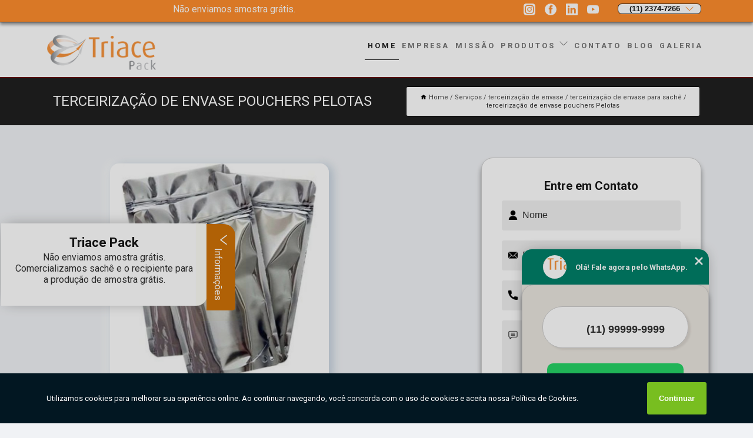

--- FILE ---
content_type: text/html; charset=utf-8
request_url: https://embalagens.triace.com.br/terceirizacao-de-envase/terceirizacao-de-envase-para-sache/terceirizacao-de-envase-pouchers-pelotas
body_size: 13677
content:
<!DOCTYPE html>
<!--[if lt IE 7]>
<html class="no-js lt-ie9 lt-ie8 lt-ie7"> <![endif]-->
<!--[if IE 7]>
<html class="no-js lt-ie9 lt-ie8"> <![endif]-->
<!--[if IE 8]>
<html class="no-js lt-ie9"> <![endif]-->
<!--[if gt IE 8]><!-->
<html class="no-js" lang="pt-br"> <!--<![endif]-->
<head>

<!-- Google Tag Manager -->
<script>(function(w,d,s,l,i){w[l]=w[l]||[];w[l].push({'gtm.start':
        new Date().getTime(),event:'gtm.js'});var f=d.getElementsByTagName(s)[0],
        j=d.createElement(s),dl=l!='dataLayer'?'&l='+l:'';j.async=true;j.src=
        'https://www.googletagmanager.com/gtm.js?id='+i+dl;f.parentNode.insertBefore(j,f);
        })(window,document,'script','dataLayer','GTM-KXXFQLQ');</script>
        <!-- End Google Tag Manager -->


<link rel="preconnect" href="https://fonts.googleapis.com">
  <link rel="preconnect" href="https://fonts.gstatic.com" crossorigin>

  <link rel="preload" href="https://embalagens.triace.com.br/css/theme.css" as="style">
  <link rel="preload" href="https://embalagens.triace.com.br/css/main.css" as="style">
      
  <title>Terceirização de Envase Pouchers Pelotas - Terceirização de Envase para Sachê        - Triace Pack </title>
    <meta charset="utf-8">
    <link rel="shortcut icon" href="https://embalagens.triace.com.br/imagens/favicon.ico">
    <base href="https://embalagens.triace.com.br/">
            <meta name="google-site-verification" content="2iSnwGkTYqVe2Bg0-b0A4agpG-kRrLO-nVgIjeis08w"/>
                <meta name="msvalidate.01" content="C6C863CB6F6FF962CE6D2636592AF74C"/>
    
        

    
      
    
    <meta name="keywords" content="terceirização de envase para sachê, terceirização, envase, sachê">
    <meta name="viewport" content="width=device-width, initial-scale=1.0">
    <meta name="geo.position"
          content=";">
    <meta name="geo.region" content="">
    <meta name="geo.placename" content="">
    <meta name="ICBM"
          content=",">
    <meta name="robots" content="index,follow">
    <meta name="rating" content="General">
    <meta name="revisit-after" content="7 days">
    <meta name="author" content="Triace Pack">
    <meta property="og:region" content="Brasil">
    <meta property="og:title"
          content="Terceirização de Envase Pouchers Pelotas - Terceirização de Envase para Sachê - Triace Pack ">
    <meta property="og:type" content="article">
    <meta property="og:image"
          content="https://embalagens.triace.com.br/imagens/logo.png">
    <meta property="og:url"
          content="https://embalagens.triace.com.br/terceirizacao-de-envase/terceirizacao-de-envase-para-sache/terceirizacao-de-envase-pouchers-pelotas">
    <meta property="og:description" content="">
    <meta property="og:site_name" content="Triace Pack">
        <link rel="canonical" href="https://embalagens.triace.com.br/terceirizacao-de-envase/terceirizacao-de-envase-para-sache/terceirizacao-de-envase-pouchers-pelotas">
    <link rel="stylesheet" href="https://embalagens.triace.com.br/css/theme.css" >
    <link rel="stylesheet" href="https://embalagens.triace.com.br/css/main.css" >
    
    
    <!-- Desenvolvido por BUSCA CLIENTES - www.buscaclientes.com.br -->
</head> 

<body data-pagina="7068d0a4cd2368069f0bbe24a44624ef">

 <!-- Google Tag Manager (noscript) -->
 <noscript><iframe src="https://www.googletagmanager.com/ns.html?id=GTM-KXXFQLQ"
        height="0" width="0" style="display:none;visibility:hidden"></iframe></noscript>
        <!-- End Google Tag Manager (noscript) -->

    <header>
          <!--  -->

  <!-- Inicio do Tell  -->
<div class="contact">

  <div class="wrapper">

    <div class="social-container">
      <ul class="social-icons">
      </ul>

    </div>

    <div class="tel">
      <div id="telefones">
        <p>(11) 2374-7266</p>
        <svg xmlns="http://www.w3.org/2000/svg" width="16" height="16" fill="currentColor" class="bi bi-chevron-down" viewBox="0 0 16 16">
        <path fill-rule="evenodd" d="M1.646 4.646a.5.5 0 0 1 .708 0L8 10.293l5.646-5.647a.5.5 0 0 1 .708.708l-6 6a.5.5 0 0 1-.708 0l-6-6a.5.5 0 0 1 0-.708z"/>
      </svg>
      </div>
      <div class="tel-dropdown">
       
        <p> (11) <span><a rel="nofollow" class="tel follow-click"
              data-origem="cabecalho-telefone-"
              title="Telefone  - Triace Pack"
              href="tel:+551123747266">2374-7266</a>
          </span></p><p> (11) <span><a rel="nofollow" class="tel follow-click"
              data-origem="cabecalho-telefone-2"
              title="Telefone 2 - Triace Pack"
              href="tel:+551123747262">2374-7262</a>
          </span></p>        
      </div>

    </div>

  </div>
</div>
<!-- Fim do tel -->
<!-- -->
<nav class="navbar">
    <!--  -->  
  <div class="logo">
    <a href="https://embalagens.triace.com.br/" class="pagina-logo" data-area="paginaLogo"
      title="Triace Pack - ">
      <img  src="https://embalagens.triace.com.br/imagens/logo.png" width="250" height="200"
       title="Logo - Triace Pack"
        alt="Terceirização de Envase Pouchers Pelotas - Terceirização de Envase para Sachê - Triace Pack">
    </a>
  </div>
  <!-- -->
  
  <div class="hamburguer">
    <span></span>
    <span></span>
    <span></span>
  </div>

  <ul class="menu">
            <li><a class="btn-home" data-area="paginaHome"        href="https://embalagens.triace.com.br/"
        title="Home">Home</a></li>        <li><a         href="https://embalagens.triace.com.br/empresa"
        title="Empresa">Empresa</a></li>        <li><a         href="https://embalagens.triace.com.br/missao"
        title="Missão">Missão</a></li>        <li class="dropdown"><a         href="https://embalagens.triace.com.br/servicos"
        title="Serviços">Serviços</a>                            <ul class="sub-menu hidden">                        <li class="dropdown"><a
                                href="https://embalagens.triace.com.br/embalagem-sache"
                                title="embalagem sachê">Embalagem sachê</a>
                        
                        </li>                        <li class="dropdown"><a
                                href="https://embalagens.triace.com.br/embalagem-stick"
                                title="embalagem stick">Embalagem stick</a>
                        
                        </li>                        <li class="dropdown"><a
                                href="https://embalagens.triace.com.br/embalagens-flexiveis"
                                title="embalagens flexíveis">Embalagens flexíveis</a>
                        
                        </li>                        <li class="dropdown"><a
                                href="https://embalagens.triace.com.br/embalagens-laminadas"
                                title="embalagens laminadas">Embalagens laminadas</a>
                        
                        </li>                        <li class="dropdown"><a
                                href="https://embalagens.triace.com.br/embalagens-para-sache"
                                title="embalagens para sachê">Embalagens para sachê</a>
                        
                        </li>                        <li class="dropdown"><a
                                href="https://embalagens.triace.com.br/embalagens-sachet"
                                title="embalagens sachet">Embalagens sachet</a>
                        
                        </li>                        <li class="dropdown"><a
                                href="https://embalagens.triace.com.br/envasamento"
                                title="envasamento">Envasamento</a>
                        
                        </li>                        <li class="dropdown"><a
                                href="https://embalagens.triace.com.br/envase"
                                title="envase">Envase</a>
                        
                        </li>                        <li class="dropdown"><a
                                href="https://embalagens.triace.com.br/fabricante-de-embalagem-flexivel"
                                title="fabricante de embalagem flexível">Fabricante de embalagem flexível</a>
                        
                        </li>                        <li class="dropdown"><a
                                href="https://embalagens.triace.com.br/fabricante-de-embalagens-flexiveis"
                                title="fabricante de embalagens flexiveis">Fabricante de embalagens flexiveis</a>
                        
                        </li>                        <li class="dropdown"><a
                                href="https://embalagens.triace.com.br/fabricantes-de-saches"
                                title="fabricantes de sachês">Fabricantes de sachês</a>
                        
                        </li>                        <li class="dropdown"><a
                                href="https://embalagens.triace.com.br/fornecedores-de-embalagem-para-sache"
                                title="fornecedores de embalagem para sachê">Fornecedores de embalagem para sachê</a>
                        
                        </li>                        <li class="dropdown"><a
                                href="https://embalagens.triace.com.br/fornecedores-de-embalagens-laminadas"
                                title="fornecedores de embalagens laminadas">Fornecedores de embalagens laminadas</a>
                        
                        </li>                        <li class="dropdown"><a
                                href="https://embalagens.triace.com.br/sache-de-aluminio"
                                title="sachê de aluminio">Sachê de aluminio</a>
                        
                        </li>                        <li class="dropdown"><a
                                href="https://embalagens.triace.com.br/saches-laminados"
                                title="sachês laminados">Sachês laminados</a>
                        
                        </li>                        <li class="dropdown"><a
                                href="https://embalagens.triace.com.br/servico-de-envase"
                                title="serviço de envase">Serviço de envase</a>
                        
                        </li>                        <li class="dropdown"><a
                                href="https://embalagens.triace.com.br/terceirizacao-de-envase"
                                title="terceirização de envase">Terceirização de envase</a>
                        
                        </li></ul>
            </li>        <li><a         href="https://embalagens.triace.com.br/contato"
        title="Contato">Contato</a></li>
  </ul>

</nav>
    </header>

    <main>
    <div class="wrapper" id="wrapper-category">
    <h1 class="title-wrapper">Terceirização de Envase Pouchers Pelotas</h1>
        <div class="container">

<div id="breadcrumb">
		<ol itemscope itemtype="http://schema.org/BreadcrumbList">
								<li><img width="10" height="10" alt="svgImg" src="[data-uri]" style="
					    margin: 1px 4px 0;
					"/>
					<li itemprop="itemListElement" itemscope
						itemtype="http://schema.org/ListItem">
						<a itemprop="item" href="https://embalagens.triace.com.br/">
							<span itemprop="name">Home</span></a>
						<meta itemprop="position" content="1"/>
					</li>
											<li itemprop="itemListElement" itemscope itemtype="http://schema.org/ListItem">
							<a itemprop="item"
							   href="https://embalagens.triace.com.br/servicos">
								<span itemprop="name">Serviços</span></a>
							<meta itemprop="position" content="2"/>
						</li>
												<li itemprop="itemListElement" itemscope itemtype="http://schema.org/ListItem">
							<a itemprop="item"
							   href="https://embalagens.triace.com.br/terceirizacao-de-envase">
								<span itemprop="name">terceirização de envase</span></a>
							<meta itemprop="position" content="3"/>
						</li>
												<li itemprop="itemListElement" itemscope itemtype="http://schema.org/ListItem">
							<a itemprop="item"
							   href="https://embalagens.triace.com.br/terceirizacao-de-envase-para-sache">
								<span itemprop="name">terceirização de envase para sachê</span></a>
							<meta itemprop="position" content="4"/>
						</li>
												<li><span>terceirização de envase pouchers Pelotas</span></li>
								</ol>
</div>

</div>

    </div>
        <div class="wrapper text">
            <article class="readMore">
           		<img class="imagem-pagina" src="https://embalagens.triace.com.br/imagens/terceirizacao-de-envase-pouchers.jpg"
                    onclick="openmodal();"
                    id="imagem-"
                    alt="Terceirização de Envase Pouchers Pelotas - Terceirização de Envase para Sachê"
                    title="Terceirização de Envase Pouchers Pelotas - Terceirização de Envase para Sachê"
                    width="380" height="380"
                    >
                    <span style="
                        font-size: 12px;

                    ">Clique na imagem para expandir
                    </span>
                <p>A terceirização de envase pouchers Pelotas tem a capacidade de atestar a qualidade do produto que será armazenado. Sendo assim, conforme a necessidade do item em questão estão disponíveis diversas formas de envase. Com isso, busque por empresas experientes na área para fazer o serviço e assegurar um resultado positivo.</p>

<h2>Buscando por terceirização de envase pouchers Pelotas?</h2>
<p>Com foco total em resultados, a Triace Pack é uma empresa pioneira em seu ramo de atuação por conta da excelência apresentada em cada um dos serviços prestados de embalagens. </p>                Saiba que a Triace Pack oferece a solução no segmento de EMBALAGENS - PERSONALIZADAS, como, embalagem laminada personalizada, EMBALAGENS - PERSONALIZADAS São Bernardo do Campo, embalagem sachê, embalagens sachê, Embalagem para Sachê de Chá, envasamento de alimentos, entre outros serviços. Isso acontece graças aos investimentos da empresa com ótimos profissionais e instalações de qualidade, buscando sempre a satisfação do cliente e a excelência em produtos e trabalhos. </h2><p>A embalagem sachê é um item extremamente prático, conveniente e também barato. Com isso, é útil e funcional para várias indústrias, pois promovem o armazenamento de produtos líquidos, pastosos, em gel, pó e grão. Dessa forma, a embalagem sachê é frequentemente usada por ramos alimentícios, de cosméticos, saneantes e correlatos para divulgar os produtos que irão ser comercializados. Sendo assim, a embalagem sachê pode ser desenvolvida em vários tamanhos, modelos e quantidades. Além disso, garante um alto nível de proteção e qualidade aos produtos e, dessa forma, é possível assegurar um item satisfatório para as pessoas em feiras, exposições, eventos, hotéis, bares, entre outros espaços.</p><h2>Embalagem Flexível para Alimentos</h2><p><img src="https://embalagens.triace.com.br/imagens/embalagens-flexiveis-embalagem-flexivel-para-alimentos.jpg" alt="Embalagem Flexível para Alimentos"></p> Não deixe de entrar em contato para obter mais informações sobre cada opção oferecida para nossos clientes com excelente. Nosso atendimento busca sempre sanar a dúvida dos clientes, deixando-os amparados em relação aos questionamentos do ramo.            </article>



            <div class="collum-subject" style="max-width : 600px; margin-top: 20px;">
                <div class="formCotacao">
    <form action="https://embalagens.triace.com.br/enviar-cotacao" id="formulario-cotacao" method="post">
        <div class="header">
            <h3>Entre em Contato</h3>
        </div>
        <input type="hidden" name="acao" value="cotacao">
        <input type="hidden" name="produto_nome" value="">
        <input class="url-atual" type="hidden" name="produto_url" value="">
        <input class="url-atual" type="hidden" name="produto_ref" value="">
        <input type="hidden" name="imagem" value="" />
        <input type="hidden" name="site" value="https://embalagens.triace.com.br/" />
        <input type="hidden" name="email" value="comercial@triace.com.br" />
                <input type="hidden" name="projeto" value="3575" />

        <div class="item-form" id="campos-formulario">
            
        <img  alt="user" width="16" height="16" src="https://embalagens.triace.com.br/imagens/user.png" class= "icon-form">

            <input  type="text" name="nome" placeholder="Nome" required>
    
            <p class="error-message" id="erro_nome"></p>
            <img alt="mail" width="16" height="16" src="https://embalagens.triace.com.br/imagens/email.png" class= "icon-form">

            <input  type="email" name="email_contato"
                placeholder="Email" required>
            <p class="error-message" id="erro_email_contato"></p>
            <img alt="tel" width="16" height="16" src="https://embalagens.triace.com.br/imagens/call.png" class= "icon-form">

            <input  type="text" name="telefone"
                class="telefone" placeholder="Telefone" required>
            
            <p class="error-message" id="erro_telefone"></p>

            <p class="error-message" id="erro_palavra"></p>
        </div>

        <div class="item-form" id="mensagem-formulario">
        <img  alt="message" width="16" height="16" src="https://embalagens.triace.com.br/imagens/comment.png" class= "icon-form">

            <textarea  name="mensagem"
                placeholder="Sua mensagem"></textarea>
            <p class="error-message" id="erro_mensagem"></p>
           
        </div>
        <div class="clear"></div>

        <div class="cta-formulario">
            <div class="seguranca-cta-formulario">
                <div class="item-cta">
                                        <div class="g-recaptcha" data-sitekey="6Lf9dtoUAAAAAAZNU4mq-n-kwOb8sY8l7Uph5vn8">
                    </div>
                                    </div>
                <div class="item-cta">
                <button type="button" id="btn-enviar-cotacao" class="btn-verde">Enviar</button>

                    <img  loading="lazy" src="imagens/ajax-loader.gif"  class="image-loading" id="loader-ajax" alt="Aguarde..."
                        title="Aguarde..." style="display:none">
                </div>
            </div>
        </div>

        

    </form>
    </div>
    

    
            </div>



        </div>

        <div class="categorias">
                    </div>

        <div class="categorias">
        
<h3 style="text-align: center">Pesquisas relacionadas</h3>

        <div id="owl-thumbs" class="owl-carousel owl-theme">
                <div class="item img-big">
            <figure>

            <a href="https://embalagens.triace.com.br/terceirizacao-de-envase/terceirizacao-de-envase-para-sache/terceirizacao-envase-de-pouchers-aguas-lindas-de-goias" class="galeria-thumb"
               title="terceirização envase de pouchers Águas Lindas de Goiás">
                <img loading="lazy" src="https://embalagens.triace.com.br/imagens/thumb/terceirizacao-envase-de-pouchers.jpg" alt="terceirização envase de pouchers Águas Lindas de Goiás"
                     title="terceirização envase de pouchers Águas Lindas de Goiás" width="160" height="160"></a>

                     <figcaption> <h4>
                <a href="https://embalagens.triace.com.br/terceirizacao-de-envase/terceirizacao-de-envase-para-sache/terceirizacao-envase-de-pouchers-aguas-lindas-de-goias" class="lightbox titulo-galeria"
                   title="terceirização envase de pouchers Águas Lindas de Goiás">terceirização envase de pouchers Águas Lindas de Goiás</a></h4>
                   </a></figcaption>
            
            </figure>
            
        </div>
    
                <div class="item img-big">
            <figure>

            <a href="https://embalagens.triace.com.br/terceirizacao-de-envase/terceirizacao-de-envase-para-sache/empresa-de-terceirizacao-de-envase-para-sache-recife" class="galeria-thumb"
               title="empresa de terceirização de envase para sachê Recife">
                <img loading="lazy" src="https://embalagens.triace.com.br/imagens/thumb/empresa-de-terceirizacao-de-envase-para-sache.jpg" alt="empresa de terceirização de envase para sachê Recife"
                     title="empresa de terceirização de envase para sachê Recife" width="160" height="160"></a>

                     <figcaption> <h4>
                <a href="https://embalagens.triace.com.br/terceirizacao-de-envase/terceirizacao-de-envase-para-sache/empresa-de-terceirizacao-de-envase-para-sache-recife" class="lightbox titulo-galeria"
                   title="empresa de terceirização de envase para sachê Recife">empresa de terceirização de envase para sachê Recife</a></h4>
                   </a></figcaption>
            
            </figure>
            
        </div>
    
                <div class="item img-big">
            <figure>

            <a href="https://embalagens.triace.com.br/terceirizacao-de-envase/terceirizacao-de-envase-para-sache/orcamento-para-terceirizacao-de-envase-de-sucos-porto-velho" class="galeria-thumb"
               title="orçamento para terceirização de envase de sucos Porto Velho">
                <img loading="lazy" src="https://embalagens.triace.com.br/imagens/thumb/orcamento-para-terceirizacao-de-envase-de-sucos.jpg" alt="orçamento para terceirização de envase de sucos Porto Velho"
                     title="orçamento para terceirização de envase de sucos Porto Velho" width="160" height="160"></a>

                     <figcaption> <h4>
                <a href="https://embalagens.triace.com.br/terceirizacao-de-envase/terceirizacao-de-envase-para-sache/orcamento-para-terceirizacao-de-envase-de-sucos-porto-velho" class="lightbox titulo-galeria"
                   title="orçamento para terceirização de envase de sucos Porto Velho">orçamento para terceirização de envase de sucos Porto Velho</a></h4>
                   </a></figcaption>
            
            </figure>
            
        </div>
    
                <div class="item img-big">
            <figure>

            <a href="https://embalagens.triace.com.br/terceirizacao-de-envase/terceirizacao-de-envase-para-sache/terceirizacao-de-envase-saches-macapa" class="galeria-thumb"
               title="terceirização de envase sachês Macapá">
                <img loading="lazy" src="https://embalagens.triace.com.br/imagens/thumb/terceirizacao-de-envase-saches.jpg" alt="terceirização de envase sachês Macapá"
                     title="terceirização de envase sachês Macapá" width="160" height="160"></a>

                     <figcaption> <h4>
                <a href="https://embalagens.triace.com.br/terceirizacao-de-envase/terceirizacao-de-envase-para-sache/terceirizacao-de-envase-saches-macapa" class="lightbox titulo-galeria"
                   title="terceirização de envase sachês Macapá">terceirização de envase sachês Macapá</a></h4>
                   </a></figcaption>
            
            </figure>
            
        </div>
    
                <div class="item img-big">
            <figure>

            <a href="https://embalagens.triace.com.br/terceirizacao-de-envase/terceirizacao-de-envase-para-sache/orcamento-para-terceirizacao-de-envase-de-produtos-de-higiene-recife" class="galeria-thumb"
               title="orçamento para terceirização de envase de produtos de higiene Recife">
                <img loading="lazy" src="https://embalagens.triace.com.br/imagens/thumb/orcamento-para-terceirizacao-de-envase-de-produtos-de-higiene.jpg" alt="orçamento para terceirização de envase de produtos de higiene Recife"
                     title="orçamento para terceirização de envase de produtos de higiene Recife" width="160" height="160"></a>

                     <figcaption> <h4>
                <a href="https://embalagens.triace.com.br/terceirizacao-de-envase/terceirizacao-de-envase-para-sache/orcamento-para-terceirizacao-de-envase-de-produtos-de-higiene-recife" class="lightbox titulo-galeria"
                   title="orçamento para terceirização de envase de produtos de higiene Recife">orçamento para terceirização de envase de produtos de higiene Recife</a></h4>
                   </a></figcaption>
            
            </figure>
            
        </div>
    
                <div class="item img-big">
            <figure>

            <a href="https://embalagens.triace.com.br/terceirizacao-de-envase/terceirizacao-de-envase-para-sache/terceirizacao-envase-pouchers-vitoria" class="galeria-thumb"
               title="terceirização envase pouchers Vitória">
                <img loading="lazy" src="https://embalagens.triace.com.br/imagens/thumb/terceirizacao-envase-pouchers.jpg" alt="terceirização envase pouchers Vitória"
                     title="terceirização envase pouchers Vitória" width="160" height="160"></a>

                     <figcaption> <h4>
                <a href="https://embalagens.triace.com.br/terceirizacao-de-envase/terceirizacao-de-envase-para-sache/terceirizacao-envase-pouchers-vitoria" class="lightbox titulo-galeria"
                   title="terceirização envase pouchers Vitória">terceirização envase pouchers Vitória</a></h4>
                   </a></figcaption>
            
            </figure>
            
        </div>
    
                <div class="item img-big">
            <figure>

            <a href="https://embalagens.triace.com.br/terceirizacao-de-envase/terceirizacao-de-envase-para-sache/empresa-de-terceirizacao-envase-stick-contagem" class="galeria-thumb"
               title="empresa de terceirização envase stick Contagem">
                <img loading="lazy" src="https://embalagens.triace.com.br/imagens/thumb/empresa-de-terceirizacao-envase-stick.jpg" alt="empresa de terceirização envase stick Contagem"
                     title="empresa de terceirização envase stick Contagem" width="160" height="160"></a>

                     <figcaption> <h4>
                <a href="https://embalagens.triace.com.br/terceirizacao-de-envase/terceirizacao-de-envase-para-sache/empresa-de-terceirizacao-envase-stick-contagem" class="lightbox titulo-galeria"
                   title="empresa de terceirização envase stick Contagem">empresa de terceirização envase stick Contagem</a></h4>
                   </a></figcaption>
            
            </figure>
            
        </div>
    
                <div class="item img-big">
            <figure>

            <a href="https://embalagens.triace.com.br/terceirizacao-de-envase/terceirizacao-de-envase-para-sache/terceirizacao-envase-de-pouchers-sao-paulo" class="galeria-thumb"
               title="terceirização envase de pouchers São Paulo">
                <img loading="lazy" src="https://embalagens.triace.com.br/imagens/thumb/terceirizacao-envase-de-pouchers.jpg" alt="terceirização envase de pouchers São Paulo"
                     title="terceirização envase de pouchers São Paulo" width="160" height="160"></a>

                     <figcaption> <h4>
                <a href="https://embalagens.triace.com.br/terceirizacao-de-envase/terceirizacao-de-envase-para-sache/terceirizacao-envase-de-pouchers-sao-paulo" class="lightbox titulo-galeria"
                   title="terceirização envase de pouchers São Paulo">terceirização envase de pouchers São Paulo</a></h4>
                   </a></figcaption>
            
            </figure>
            
        </div>
    
                <div class="item img-big">
            <figure>

            <a href="https://embalagens.triace.com.br/terceirizacao-de-envase/terceirizacao-de-envase-para-sache/orcamento-para-terceirizacao-envase-pouchers-goiania" class="galeria-thumb"
               title="orçamento para terceirização envase pouchers Goiânia">
                <img loading="lazy" src="https://embalagens.triace.com.br/imagens/thumb/orcamento-para-terceirizacao-envase-pouchers.jpg" alt="orçamento para terceirização envase pouchers Goiânia"
                     title="orçamento para terceirização envase pouchers Goiânia" width="160" height="160"></a>

                     <figcaption> <h4>
                <a href="https://embalagens.triace.com.br/terceirizacao-de-envase/terceirizacao-de-envase-para-sache/orcamento-para-terceirizacao-envase-pouchers-goiania" class="lightbox titulo-galeria"
                   title="orçamento para terceirização envase pouchers Goiânia">orçamento para terceirização envase pouchers Goiânia</a></h4>
                   </a></figcaption>
            
            </figure>
            
        </div>
    
                <div class="item img-big">
            <figure>

            <a href="https://embalagens.triace.com.br/terceirizacao-de-envase/terceirizacao-de-envase-para-sache/terceirizacao-de-envase-para-sache-sorocaba" class="galeria-thumb"
               title="terceirização de envase para sachê Sorocaba">
                <img loading="lazy" src="https://embalagens.triace.com.br/imagens/thumb/terceirizacao-de-envase-para-sache.jpg" alt="terceirização de envase para sachê Sorocaba"
                     title="terceirização de envase para sachê Sorocaba" width="160" height="160"></a>

                     <figcaption> <h4>
                <a href="https://embalagens.triace.com.br/terceirizacao-de-envase/terceirizacao-de-envase-para-sache/terceirizacao-de-envase-para-sache-sorocaba" class="lightbox titulo-galeria"
                   title="terceirização de envase para sachê Sorocaba">terceirização de envase para sachê Sorocaba</a></h4>
                   </a></figcaption>
            
            </figure>
            
        </div>
    
            </div>

        </div>
        <div class="copyright">O conteúdo do texto
            "<strong>Terceirização de Envase Pouchers Pelotas</strong>" é de direito reservado. Sua
            reprodução, parcial ou total, mesmo citando nossos links, é proibida sem a autorização do autor.
            Crime de violação de direito autoral &ndash; artigo 184 do Código Penal &ndash; <a
                title="Lei de direitos autorais" target="_blank"
                href="http://www.planalto.gov.br/Ccivil_03/Leis/L9610.htm" rel="noreferrer">Lei 9610/98 - Lei
                de direitos autorais</a>.
        </div>

    </main>
    </div><!-- .wrapper -->

    <div id="modal_img" hidden>
            <div class="ogranize_modal">
                <span onclick="closedmodal();"> X </span>
                <img class="showimg" src="https://embalagens.triace.com.br/imagens/terceirizacao-de-envase-pouchers.jpg"
                alt="Terceirização de Envase Pouchers Pelotas - Terceirização de Envase para Sachê"
                    title="Terceirização de Envase Pouchers Pelotas - Terceirização de Envase para Sachê">
            </div>
    </div>

    <footer>
    <aside class="categorias-footer">
        <h2>
            <a href="https://embalagens.triace.com.br/servicos"
                title="Serviços - Triace Pack ">Serviços</a>
        </h2>
        <nav>
            <ul class="cssmenu" id="accordian">
                                <li class="dropdown">
                    <a class="dropdown-toggle" href="https://embalagens.triace.com.br/embalagem-sache"
                        title="Embalagem Sachê">Embalagem Sachê</a>
                    <ul class="sub-menu subcategoria-menu">
                                                <li>
                            <a href="https://embalagens.triace.com.br/embalagem-sache-acucar"
                                title="Embalagem Sachê Açúcar">Embalagem Sachê Açúcar</a>
                        </li>

                                                <li>
                            <a href="https://embalagens.triace.com.br/embalagem-sache-aluminio"
                                title="Embalagem Sachê Alumínio">Embalagem Sachê Alumínio</a>
                        </li>

                                                <li>
                            <a href="https://embalagens.triace.com.br/embalagem-sache-bcaa"
                                title="Embalagem Sachê Bcaa">Embalagem Sachê Bcaa</a>
                        </li>

                                                <li>
                            <a href="https://embalagens.triace.com.br/embalagem-sache-de-30g"
                                title="Embalagem Sachê de 30g">Embalagem Sachê de 30g</a>
                        </li>

                                                <li>
                            <a href="https://embalagens.triace.com.br/embalagem-sache-de-acucar"
                                title="Embalagem Sachê de Açúcar">Embalagem Sachê de Açúcar</a>
                        </li>

                                                <li>
                            <a href="https://embalagens.triace.com.br/embalagem-sache-de-bcaa"
                                title="Embalagem Sachê de Bcaa">Embalagem Sachê de Bcaa</a>
                        </li>

                                                <li>
                            <a href="https://embalagens.triace.com.br/embalagem-sache-de-cha"
                                title="Embalagem Sachê de Chá">Embalagem Sachê de Chá</a>
                        </li>

                                                <li>
                            <a href="https://embalagens.triace.com.br/embalagem-sache-de-fibra"
                                title="Embalagem Sachê de Fibra">Embalagem Sachê de Fibra</a>
                        </li>

                                                <li>
                            <a href="https://embalagens.triace.com.br/embalagem-sache-duplo"
                                title="Embalagem Sachê Duplo">Embalagem Sachê Duplo</a>
                        </li>

                                                <li>
                            <a href="https://embalagens.triace.com.br/embalagem-sache-papel"
                                title="Embalagem Sachê Papel">Embalagem Sachê Papel</a>
                        </li>

                                                <li>
                            <a href="https://embalagens.triace.com.br/embalagens-sache"
                                title="Embalagens Sachê">Embalagens Sachê</a>
                        </li>

                                            </ul>
                </li>
                                <li class="dropdown">
                    <a class="dropdown-toggle" href="https://embalagens.triace.com.br/embalagem-stick"
                        title="Embalagem Stick">Embalagem Stick</a>
                    <ul class="sub-menu subcategoria-menu">
                                                <li>
                            <a href="https://embalagens.triace.com.br/embalagem-stick-bebida-pronta"
                                title="Embalagem Stick Bebida Pronta">Embalagem Stick Bebida Pronta</a>
                        </li>

                                                <li>
                            <a href="https://embalagens.triace.com.br/embalagem-stick-blends"
                                title="Embalagem Stick Blends">Embalagem Stick Blends</a>
                        </li>

                                                <li>
                            <a href="https://embalagens.triace.com.br/embalagem-stick-cafes"
                                title="Embalagem Stick Cafés">Embalagem Stick Cafés</a>
                        </li>

                                                <li>
                            <a href="https://embalagens.triace.com.br/embalagem-stick-colageno"
                                title="Embalagem Stick Colágeno">Embalagem Stick Colágeno</a>
                        </li>

                                                <li>
                            <a href="https://embalagens.triace.com.br/embalagem-stick-de-po-descolorante"
                                title="Embalagem Stick de Pó Descolorante">Embalagem Stick de Pó Descolorante</a>
                        </li>

                                                <li>
                            <a href="https://embalagens.triace.com.br/embalagem-stick-detox"
                                title="Embalagem Stick Detox">Embalagem Stick Detox</a>
                        </li>

                                                <li>
                            <a href="https://embalagens.triace.com.br/embalagem-stick-higiene"
                                title="Embalagem Stick Higiene">Embalagem Stick Higiene</a>
                        </li>

                                                <li>
                            <a href="https://embalagens.triace.com.br/embalagem-stick-para-cosmeticos"
                                title="Embalagem Stick para Cosméticos">Embalagem Stick para Cosméticos</a>
                        </li>

                                                <li>
                            <a href="https://embalagens.triace.com.br/embalagem-stick-po-descolorante"
                                title="Embalagem Stick Pó Descolorante">Embalagem Stick Pó Descolorante</a>
                        </li>

                                                <li>
                            <a href="https://embalagens.triace.com.br/embalagem-stick-pre-treino"
                                title="Embalagem Stick Pré Treino">Embalagem Stick Pré Treino</a>
                        </li>

                                                <li>
                            <a href="https://embalagens.triace.com.br/embalagem-stick-shoyu"
                                title="Embalagem Stick Shoyu">Embalagem Stick Shoyu</a>
                        </li>

                                            </ul>
                </li>
                                <li class="dropdown">
                    <a class="dropdown-toggle" href="https://embalagens.triace.com.br/embalagens-flexiveis"
                        title="Embalagens Flexíveis">Embalagens Flexíveis</a>
                    <ul class="sub-menu subcategoria-menu">
                                                <li>
                            <a href="https://embalagens.triace.com.br/embalagem-flexivel-para-alimentos"
                                title="Embalagem Flexível para Alimentos">Embalagem Flexível para Alimentos</a>
                        </li>

                                                <li>
                            <a href="https://embalagens.triace.com.br/embalagens-flexiveis-botox"
                                title="Embalagens Flexíveis Botox">Embalagens Flexíveis Botox</a>
                        </li>

                                                <li>
                            <a href="https://embalagens.triace.com.br/embalagens-flexiveis-com-protecao"
                                title="Embalagens Flexíveis com Proteção">Embalagens Flexíveis com Proteção</a>
                        </li>

                                                <li>
                            <a href="https://embalagens.triace.com.br/embalagens-flexiveis-de-botox"
                                title="Embalagens Flexíveis de Botox">Embalagens Flexíveis de Botox</a>
                        </li>

                                                <li>
                            <a href="https://embalagens.triace.com.br/embalagens-flexiveis-de-caldas"
                                title="Embalagens Flexíveis de Caldas">Embalagens Flexíveis de Caldas</a>
                        </li>

                                                <li>
                            <a href="https://embalagens.triace.com.br/embalagens-flexiveis-de-perfume"
                                title="Embalagens Flexíveis de Perfume">Embalagens Flexíveis de Perfume</a>
                        </li>

                                                <li>
                            <a href="https://embalagens.triace.com.br/embalagens-flexiveis-isotonico"
                                title="Embalagens Flexíveis Isotônico">Embalagens Flexíveis Isotônico</a>
                        </li>

                                                <li>
                            <a href="https://embalagens.triace.com.br/embalagens-flexiveis-oleo-corporal"
                                title="Embalagens Flexíveis óleo Corporal">Embalagens Flexíveis óleo Corporal</a>
                        </li>

                                                <li>
                            <a href="https://embalagens.triace.com.br/embalagens-flexiveis-reconstrucao-capilar"
                                title="Embalagens Flexíveis Reconstrução Capilar">Embalagens Flexíveis Reconstrução Capilar</a>
                        </li>

                                                <li>
                            <a href="https://embalagens.triace.com.br/embalagens-flexiveis-sache-formatado"
                                title="Embalagens Flexíveis Sachê Formatado">Embalagens Flexíveis Sachê Formatado</a>
                        </li>

                                                <li>
                            <a href="https://embalagens.triace.com.br/embalagens-flexiveis-vitaminas-em-saches"
                                title="Embalagens Flexíveis Vitaminas em Sachês">Embalagens Flexíveis Vitaminas em Sachês</a>
                        </li>

                                            </ul>
                </li>
                                <li class="dropdown">
                    <a class="dropdown-toggle" href="https://embalagens.triace.com.br/embalagens-laminadas"
                        title="Embalagens Laminadas">Embalagens Laminadas</a>
                    <ul class="sub-menu subcategoria-menu">
                                                <li>
                            <a href="https://embalagens.triace.com.br/embalagem-laminada"
                                title="Embalagem Laminada">Embalagem Laminada</a>
                        </li>

                                                <li>
                            <a href="https://embalagens.triace.com.br/embalagem-laminada-personalizada"
                                title="Embalagem Laminada Personalizada">Embalagem Laminada Personalizada</a>
                        </li>

                                                <li>
                            <a href="https://embalagens.triace.com.br/embalagens-laminadas-correlato"
                                title="Embalagens Laminadas Correlato">Embalagens Laminadas Correlato</a>
                        </li>

                                                <li>
                            <a href="https://embalagens.triace.com.br/embalagens-laminadas-de-hidratante-facial"
                                title="Embalagens Laminadas de Hidratante Facial">Embalagens Laminadas de Hidratante Facial</a>
                        </li>

                                                <li>
                            <a href="https://embalagens.triace.com.br/embalagens-laminadas-para-sache-de-cha"
                                title="Embalagens Laminadas para Sachê de Chá">Embalagens Laminadas para Sachê de Chá</a>
                        </li>

                                                <li>
                            <a href="https://embalagens.triace.com.br/embalagens-laminadas-para-saches-de-saneantes"
                                title="Embalagens Laminadas para Sachês de Saneantes">Embalagens Laminadas para Sachês de Saneantes</a>
                        </li>

                                                <li>
                            <a href="https://embalagens.triace.com.br/embalagens-laminadas-sabao-liquido"
                                title="Embalagens Laminadas Sabão Líquido">Embalagens Laminadas Sabão Líquido</a>
                        </li>

                                                <li>
                            <a href="https://embalagens.triace.com.br/embalagens-laminadas-sache-aminoacido"
                                title="Embalagens Laminadas Sachê Aminoácido">Embalagens Laminadas Sachê Aminoácido</a>
                        </li>

                                                <li>
                            <a href="https://embalagens.triace.com.br/embalagens-laminadas-sache-de-aminoacido"
                                title="Embalagens Laminadas Sachê de Aminoácido">Embalagens Laminadas Sachê de Aminoácido</a>
                        </li>

                                                <li>
                            <a href="https://embalagens.triace.com.br/embalagens-laminadas-saches-de-acai"
                                title="Embalagens Laminadas Sachês de Açaí">Embalagens Laminadas Sachês de Açaí</a>
                        </li>

                                                <li>
                            <a href="https://embalagens.triace.com.br/embalagens-laminadas-saches-triplo"
                                title="Embalagens Laminadas Sachês Triplo">Embalagens Laminadas Sachês Triplo</a>
                        </li>

                                            </ul>
                </li>
                                <li class="dropdown">
                    <a class="dropdown-toggle" href="https://embalagens.triace.com.br/embalagens-para-sache"
                        title="Embalagens para Sachê">Embalagens para Sachê</a>
                    <ul class="sub-menu subcategoria-menu">
                                                <li>
                            <a href="https://embalagens.triace.com.br/embalagem-de-sache-duplo"
                                title="Embalagem de Sachê Duplo">Embalagem de Sachê Duplo</a>
                        </li>

                                                <li>
                            <a href="https://embalagens.triace.com.br/embalagem-para-sache-bcaa"
                                title="Embalagem para Sachê Bcaa">Embalagem para Sachê Bcaa</a>
                        </li>

                                                <li>
                            <a href="https://embalagens.triace.com.br/embalagem-para-sache-blends-proteicos"
                                title="Embalagem para Sachê Blends Proteicos">Embalagem para Sachê Blends Proteicos</a>
                        </li>

                                                <li>
                            <a href="https://embalagens.triace.com.br/embalagem-para-sache-de-30g"
                                title="Embalagem para Sachê de 30g">Embalagem para Sachê de 30g</a>
                        </li>

                                                <li>
                            <a href="https://embalagens.triace.com.br/embalagem-para-sache-de-cha"
                                title="Embalagem para Sachê de Chá">Embalagem para Sachê de Chá</a>
                        </li>

                                                <li>
                            <a href="https://embalagens.triace.com.br/embalagem-para-sache-de-fibra"
                                title="Embalagem para Sachê de Fibra">Embalagem para Sachê de Fibra</a>
                        </li>

                                                <li>
                            <a href="https://embalagens.triace.com.br/embalagem-para-sache-duplo"
                                title="Embalagem para Sachê Duplo">Embalagem para Sachê Duplo</a>
                        </li>

                                                <li>
                            <a href="https://embalagens.triace.com.br/embalagem-sache-de-blends-proteicos"
                                title="Embalagem Sachê de Blends Proteicos">Embalagem Sachê de Blends Proteicos</a>
                        </li>

                                                <li>
                            <a href="https://embalagens.triace.com.br/embalagem-sache-maionese"
                                title="Embalagem Sachê Maionese">Embalagem Sachê Maionese</a>
                        </li>

                                                <li>
                            <a href="https://embalagens.triace.com.br/embalagem-tipo-sache"
                                title="Embalagem Tipo Sachê">Embalagem Tipo Sachê</a>
                        </li>

                                            </ul>
                </li>
                                <li class="dropdown">
                    <a class="dropdown-toggle" href="https://embalagens.triace.com.br/embalagens-sachet"
                        title="Embalagens Sachet">Embalagens Sachet</a>
                    <ul class="sub-menu subcategoria-menu">
                                                <li>
                            <a href="https://embalagens.triace.com.br/embalagem-de-sachet"
                                title="Embalagem de Sachet">Embalagem de Sachet</a>
                        </li>

                                                <li>
                            <a href="https://embalagens.triace.com.br/embalagem-sachet-aluminio"
                                title="Embalagem Sachet Alumínio">Embalagem Sachet Alumínio</a>
                        </li>

                                                <li>
                            <a href="https://embalagens.triace.com.br/embalagem-sachet-camisinhas"
                                title="Embalagem Sachet Camisinhas">Embalagem Sachet Camisinhas</a>
                        </li>

                                                <li>
                            <a href="https://embalagens.triace.com.br/embalagem-sachet-canfora"
                                title="Embalagem Sachet Canfora">Embalagem Sachet Canfora</a>
                        </li>

                                                <li>
                            <a href="https://embalagens.triace.com.br/embalagem-sachet-de-amaciantes"
                                title="Embalagem Sachet de Amaciantes">Embalagem Sachet de Amaciantes</a>
                        </li>

                                                <li>
                            <a href="https://embalagens.triace.com.br/embalagem-sachet-de-shake"
                                title="Embalagem Sachet de Shake">Embalagem Sachet de Shake</a>
                        </li>

                                                <li>
                            <a href="https://embalagens.triace.com.br/embalagem-sachet-lava-roupas"
                                title="Embalagem Sachet Lava Roupas">Embalagem Sachet Lava Roupas</a>
                        </li>

                                                <li>
                            <a href="https://embalagens.triace.com.br/embalagem-sachet-limpa-vidros"
                                title="Embalagem Sachet Limpa Vidros">Embalagem Sachet Limpa Vidros</a>
                        </li>

                                                <li>
                            <a href="https://embalagens.triace.com.br/embalagem-sachet-oleo-de-barbear"
                                title="Embalagem Sachet óleo de Barbear">Embalagem Sachet óleo de Barbear</a>
                        </li>

                                                <li>
                            <a href="https://embalagens.triace.com.br/embalagem-sachet-para-amaciantes"
                                title="Embalagem Sachet para Amaciantes">Embalagem Sachet para Amaciantes</a>
                        </li>

                                                <li>
                            <a href="https://embalagens.triace.com.br/embalagem-sachet-para-temperos"
                                title="Embalagem Sachet para Temperos">Embalagem Sachet para Temperos</a>
                        </li>

                                                <li>
                            <a href="https://embalagens.triace.com.br/embalagem-sachet-temperos"
                                title="Embalagem Sachet Temperos">Embalagem Sachet Temperos</a>
                        </li>

                                            </ul>
                </li>
                                <li class="dropdown">
                    <a class="dropdown-toggle" href="https://embalagens.triace.com.br/envasamento"
                        title="Envasamento">Envasamento</a>
                    <ul class="sub-menu subcategoria-menu">
                                                <li>
                            <a href="https://embalagens.triace.com.br/envasamento-de-alimentos"
                                title="Envasamento de Alimentos">Envasamento de Alimentos</a>
                        </li>

                                                <li>
                            <a href="https://embalagens.triace.com.br/envasamento-de-cosmeticos"
                                title="Envasamento de Cosméticos">Envasamento de Cosméticos</a>
                        </li>

                                                <li>
                            <a href="https://embalagens.triace.com.br/envasamento-de-lenco"
                                title="Envasamento de Lenço">Envasamento de Lenço</a>
                        </li>

                                                <li>
                            <a href="https://embalagens.triace.com.br/envasamento-de-potes"
                                title="Envasamento de Potes">Envasamento de Potes</a>
                        </li>

                                                <li>
                            <a href="https://embalagens.triace.com.br/envasamento-e-rotulagem"
                                title="Envasamento e Rotulagem">Envasamento e Rotulagem</a>
                        </li>

                                                <li>
                            <a href="https://embalagens.triace.com.br/envasamento-em-garrafas"
                                title="Envasamento em Garrafas">Envasamento em Garrafas</a>
                        </li>

                                                <li>
                            <a href="https://embalagens.triace.com.br/envasamento-formatado-garrafa"
                                title="Envasamento Formatado Garrafa">Envasamento Formatado Garrafa</a>
                        </li>

                                                <li>
                            <a href="https://embalagens.triace.com.br/envasamento-formatado-garrafinha"
                                title="Envasamento Formatado Garrafinha">Envasamento Formatado Garrafinha</a>
                        </li>

                                                <li>
                            <a href="https://embalagens.triace.com.br/envasamento-para-alimentos"
                                title="Envasamento para Alimentos">Envasamento para Alimentos</a>
                        </li>

                                                <li>
                            <a href="https://embalagens.triace.com.br/envasamento-pouchers"
                                title="Envasamento Pouchers">Envasamento Pouchers</a>
                        </li>

                                                <li>
                            <a href="https://embalagens.triace.com.br/envasamento-tira-manchas"
                                title="Envasamento Tira Manchas">Envasamento Tira Manchas</a>
                        </li>

                                            </ul>
                </li>
                                <li class="dropdown">
                    <a class="dropdown-toggle" href="https://embalagens.triace.com.br/envase"
                        title="Envase">Envase</a>
                    <ul class="sub-menu subcategoria-menu">
                                                <li>
                            <a href="https://embalagens.triace.com.br/envase-cosmetico"
                                title="Envase Cosmético">Envase Cosmético</a>
                        </li>

                                                <li>
                            <a href="https://embalagens.triace.com.br/envase-das-embalagens"
                                title="Envase das Embalagens">Envase das Embalagens</a>
                        </li>

                                                <li>
                            <a href="https://embalagens.triace.com.br/envase-de-argilas-em-saches"
                                title="Envase de Argilas em Sachês">Envase de Argilas em Sachês</a>
                        </li>

                                                <li>
                            <a href="https://embalagens.triace.com.br/envase-de-produtos"
                                title="Envase de Produtos">Envase de Produtos</a>
                        </li>

                                                <li>
                            <a href="https://embalagens.triace.com.br/envase-embalagens"
                                title="Envase Embalagens">Envase Embalagens</a>
                        </li>

                                                <li>
                            <a href="https://embalagens.triace.com.br/envase-para-embalagem"
                                title="Envase para Embalagem">Envase para Embalagem</a>
                        </li>

                                                <li>
                            <a href="https://embalagens.triace.com.br/mao-de-obra-de-envase"
                                title="Mão de Obra de Envase">Mão de Obra de Envase</a>
                        </li>

                                                <li>
                            <a href="https://embalagens.triace.com.br/terceirizacao-de-envase-de-poucher"
                                title="Terceirização de Envase de Poucher">Terceirização de Envase de Poucher</a>
                        </li>

                                                <li>
                            <a href="https://embalagens.triace.com.br/terceirizacao-envase-argilas-em-saches"
                                title="Terceirização Envase Argilas em Sachês">Terceirização Envase Argilas em Sachês</a>
                        </li>

                                                <li>
                            <a href="https://embalagens.triace.com.br/terceirizacao-envase-garrafinha"
                                title="Terceirização Envase Garrafinha">Terceirização Envase Garrafinha</a>
                        </li>

                                                <li>
                            <a href="https://embalagens.triace.com.br/terceirizacao-envase-saches"
                                title="Terceirização Envase Sachês">Terceirização Envase Sachês</a>
                        </li>

                                            </ul>
                </li>
                                <li class="dropdown">
                    <a class="dropdown-toggle" href="https://embalagens.triace.com.br/fabricante-de-embalagem-flexivel"
                        title="Fabricante de Embalagem Flexível">Fabricante de Embalagem Flexível</a>
                    <ul class="sub-menu subcategoria-menu">
                                                <li>
                            <a href="https://embalagens.triace.com.br/fabricante-de-embalagens-flexiveis-botox"
                                title="Fabricante de Embalagens Flexíveis Botox">Fabricante de Embalagens Flexíveis Botox</a>
                        </li>

                                                <li>
                            <a href="https://embalagens.triace.com.br/fabricante-de-embalagens-flexiveis-isotonico"
                                title="Fabricante de Embalagens Flexíveis Isotônico">Fabricante de Embalagens Flexíveis Isotônico</a>
                        </li>

                                                <li>
                            <a href="https://embalagens.triace.com.br/fabricante-de-embalagens-flexiveis-oleo-corporal"
                                title="Fabricante de Embalagens Flexíveis óleo Corporal">Fabricante de Embalagens Flexíveis óleo Corporal</a>
                        </li>

                                                <li>
                            <a href="https://embalagens.triace.com.br/fabricante-de-embalagens-flexiveis-reconstrucao-capilar"
                                title="Fabricante de Embalagens Flexíveis Reconstrução Capilar">Fabricante de Embalagens Flexíveis Reconstrução Capilar</a>
                        </li>

                                                <li>
                            <a href="https://embalagens.triace.com.br/fabricante-de-embalagens-flexiveis-sache-formatado"
                                title="Fabricante de Embalagens Flexíveis Sachê Formatado">Fabricante de Embalagens Flexíveis Sachê Formatado</a>
                        </li>

                                                <li>
                            <a href="https://embalagens.triace.com.br/fabricante-de-embalagens-flexiveis-vitaminas-em-saches"
                                title="Fabricante de Embalagens Flexíveis Vitaminas em Sachês">Fabricante de Embalagens Flexíveis Vitaminas em Sachês</a>
                        </li>

                                            </ul>
                </li>
                                <li class="dropdown">
                    <a class="dropdown-toggle" href="https://embalagens.triace.com.br/fabricante-de-embalagens-flexiveis"
                        title="Fabricante de Embalagens Flexiveis">Fabricante de Embalagens Flexiveis</a>
                    <ul class="sub-menu subcategoria-menu">
                                                <li>
                            <a href="https://embalagens.triace.com.br/fabricante-de-embalagem-flexivel-para-alimentos"
                                title="Fabricante de Embalagem Flexivel para Alimentos">Fabricante de Embalagem Flexivel para Alimentos</a>
                        </li>

                                                <li>
                            <a href="https://embalagens.triace.com.br/fabricante-de-embalagens-flexiveis-com-protecao"
                                title="Fabricante de Embalagens Flexiveis com Proteção">Fabricante de Embalagens Flexiveis com Proteção</a>
                        </li>

                                                <li>
                            <a href="https://embalagens.triace.com.br/fabricante-de-embalagens-flexiveis-de-botox"
                                title="Fabricante de Embalagens Flexiveis de Botox">Fabricante de Embalagens Flexiveis de Botox</a>
                        </li>

                                                <li>
                            <a href="https://embalagens.triace.com.br/fabricante-de-embalagens-flexiveis-de-caldas"
                                title="Fabricante de Embalagens Flexiveis de Caldas">Fabricante de Embalagens Flexiveis de Caldas</a>
                        </li>

                                                <li>
                            <a href="https://embalagens.triace.com.br/fabricante-de-embalagens-flexiveis-de-oleo-corporal"
                                title="Fabricante de Embalagens Flexiveis de óleo Corporal">Fabricante de Embalagens Flexiveis de óleo Corporal</a>
                        </li>

                                                <li>
                            <a href="https://embalagens.triace.com.br/fabricante-de-embalagens-flexiveis-de-perfume"
                                title="Fabricante de Embalagens Flexiveis de Perfume">Fabricante de Embalagens Flexiveis de Perfume</a>
                        </li>

                                                <li>
                            <a href="https://embalagens.triace.com.br/fabricante-de-embalagens-flexiveis-monodose"
                                title="Fabricante de Embalagens Flexiveis Monodose">Fabricante de Embalagens Flexiveis Monodose</a>
                        </li>

                                                <li>
                            <a href="https://embalagens.triace.com.br/fabricante-de-embalagens-flexiveis-para-dose-unica"
                                title="Fabricante de Embalagens Flexiveis para Dose única">Fabricante de Embalagens Flexiveis para Dose única</a>
                        </li>

                                                <li>
                            <a href="https://embalagens.triace.com.br/fabricante-de-embalagens-flexiveis-para-isotonico"
                                title="Fabricante de Embalagens Flexiveis para Isotônico">Fabricante de Embalagens Flexiveis para Isotônico</a>
                        </li>

                                                <li>
                            <a href="https://embalagens.triace.com.br/fabricante-de-embalagens-flexiveis-para-produto-de-beleza"
                                title="Fabricante de Embalagens Flexiveis para Produto de Beleza">Fabricante de Embalagens Flexiveis para Produto de Beleza</a>
                        </li>

                                                <li>
                            <a href="https://embalagens.triace.com.br/fabricante-de-embalagens-flexiveis-para-vitaminas-em-sache"
                                title="Fabricante de Embalagens Flexiveis para Vitaminas em Sache">Fabricante de Embalagens Flexiveis para Vitaminas em Sache</a>
                        </li>

                                            </ul>
                </li>
                                <li class="dropdown">
                    <a class="dropdown-toggle" href="https://embalagens.triace.com.br/fabricantes-de-saches"
                        title="Fabricantes de Sachês">Fabricantes de Sachês</a>
                    <ul class="sub-menu subcategoria-menu">
                                                <li>
                            <a href="https://embalagens.triace.com.br/fabricante-de-sache-de-aluminio"
                                title="Fabricante de Sachê de Aluminio">Fabricante de Sachê de Aluminio</a>
                        </li>

                                                <li>
                            <a href="https://embalagens.triace.com.br/fabricante-de-sache-de-pasta-de-amendoim"
                                title="Fabricante de Sachê de Pasta de Amendoim">Fabricante de Sachê de Pasta de Amendoim</a>
                        </li>

                                                <li>
                            <a href="https://embalagens.triace.com.br/fabricante-de-sache-para-cosmeticos"
                                title="Fabricante de Sachê para Cosméticos">Fabricante de Sachê para Cosméticos</a>
                        </li>

                                                <li>
                            <a href="https://embalagens.triace.com.br/fabricante-de-sache-para-produto-de-beleza"
                                title="Fabricante de Sachê para Produto de Beleza">Fabricante de Sachê para Produto de Beleza</a>
                        </li>

                                                <li>
                            <a href="https://embalagens.triace.com.br/fabricante-de-sache-para-produto-de-limpeza"
                                title="Fabricante de Sachê para Produto de Limpeza">Fabricante de Sachê para Produto de Limpeza</a>
                        </li>

                                                <li>
                            <a href="https://embalagens.triace.com.br/fabricante-de-sache-para-produto-facial"
                                title="Fabricante de Sachê para Produto Facial">Fabricante de Sachê para Produto Facial</a>
                        </li>

                                                <li>
                            <a href="https://embalagens.triace.com.br/fabricante-de-sache-para-produtos-capilares"
                                title="Fabricante de Sachê para Produtos Capilares">Fabricante de Sachê para Produtos Capilares</a>
                        </li>

                                                <li>
                            <a href="https://embalagens.triace.com.br/fabricante-de-sache-para-produtos-de-bebe"
                                title="Fabricante de Sachê para Produtos de Bebê">Fabricante de Sachê para Produtos de Bebê</a>
                        </li>

                                                <li>
                            <a href="https://embalagens.triace.com.br/fabricante-de-sache-para-produtos-de-cabelo"
                                title="Fabricante de Sachê para Produtos de Cabelo">Fabricante de Sachê para Produtos de Cabelo</a>
                        </li>

                                                <li>
                            <a href="https://embalagens.triace.com.br/fabricante-de-sache-para-produtos-de-higiene"
                                title="Fabricante de Sachê para Produtos de Higiene">Fabricante de Sachê para Produtos de Higiene</a>
                        </li>

                                            </ul>
                </li>
                                <li class="dropdown">
                    <a class="dropdown-toggle" href="https://embalagens.triace.com.br/fornecedores-de-embalagem-para-sache"
                        title="Fornecedores de Embalagem para Sachê">Fornecedores de Embalagem para Sachê</a>
                    <ul class="sub-menu subcategoria-menu">
                                                <li>
                            <a href="https://embalagens.triace.com.br/fornecedor-de-embalagem-para-sache"
                                title="Fornecedor de Embalagem para Sachê">Fornecedor de Embalagem para Sachê</a>
                        </li>

                                                <li>
                            <a href="https://embalagens.triace.com.br/fornecedor-de-embalagem-para-sache-de-30g"
                                title="Fornecedor de Embalagem para Sachê de 30g">Fornecedor de Embalagem para Sachê de 30g</a>
                        </li>

                                                <li>
                            <a href="https://embalagens.triace.com.br/fornecedor-de-embalagem-para-sache-de-blend-proteico"
                                title="Fornecedor de Embalagem para Sachê de Blend Proteico">Fornecedor de Embalagem para Sachê de Blend Proteico</a>
                        </li>

                                                <li>
                            <a href="https://embalagens.triace.com.br/fornecedor-de-embalagem-para-sache-de-cha"
                                title="Fornecedor de Embalagem para Sachê de Chá">Fornecedor de Embalagem para Sachê de Chá</a>
                        </li>

                                                <li>
                            <a href="https://embalagens.triace.com.br/fornecedor-de-embalagem-para-sache-de-fibra"
                                title="Fornecedor de Embalagem para Sachê de Fibra">Fornecedor de Embalagem para Sachê de Fibra</a>
                        </li>

                                                <li>
                            <a href="https://embalagens.triace.com.br/fornecedor-de-embalagem-para-sache-de-maionese"
                                title="Fornecedor de Embalagem para Sachê de Maionese">Fornecedor de Embalagem para Sachê de Maionese</a>
                        </li>

                                                <li>
                            <a href="https://embalagens.triace.com.br/fornecedor-de-embalagem-para-sache-de-mel"
                                title="Fornecedor de Embalagem para Sachê de Mel">Fornecedor de Embalagem para Sachê de Mel</a>
                        </li>

                                                <li>
                            <a href="https://embalagens.triace.com.br/fornecedor-de-embalagem-para-sache-dose-dupla"
                                title="Fornecedor de Embalagem para Sachê Dose Dupla">Fornecedor de Embalagem para Sachê Dose Dupla</a>
                        </li>

                                                <li>
                            <a href="https://embalagens.triace.com.br/fornecedor-de-embalagem-para-sache-dose-unica"
                                title="Fornecedor de Embalagem para Sachê Dose única">Fornecedor de Embalagem para Sachê Dose única</a>
                        </li>

                                                <li>
                            <a href="https://embalagens.triace.com.br/fornecedor-de-embalagem-para-sache-duplo"
                                title="Fornecedor de Embalagem para Sachê Duplo">Fornecedor de Embalagem para Sachê Duplo</a>
                        </li>

                                                <li>
                            <a href="https://embalagens.triace.com.br/fornecedor-de-embalagem-para-sache-monodose"
                                title="Fornecedor de Embalagem para Sachê Monodose">Fornecedor de Embalagem para Sachê Monodose</a>
                        </li>

                                                <li>
                            <a href="https://embalagens.triace.com.br/fornecedor-de-embalagem-para-sache-personalizado"
                                title="Fornecedor de Embalagem para Sachê Personalizado">Fornecedor de Embalagem para Sachê Personalizado</a>
                        </li>

                                            </ul>
                </li>
                                <li class="dropdown">
                    <a class="dropdown-toggle" href="https://embalagens.triace.com.br/fornecedores-de-embalagens-laminadas"
                        title="Fornecedores de Embalagens Laminadas">Fornecedores de Embalagens Laminadas</a>
                    <ul class="sub-menu subcategoria-menu">
                                                <li>
                            <a href="https://embalagens.triace.com.br/fornecedor-de-embalagem-laminada"
                                title="Fornecedor de Embalagem Laminada">Fornecedor de Embalagem Laminada</a>
                        </li>

                                                <li>
                            <a href="https://embalagens.triace.com.br/fornecedor-de-embalagem-laminada-para-alimentos"
                                title="Fornecedor de Embalagem Laminada para Alimentos">Fornecedor de Embalagem Laminada para Alimentos</a>
                        </li>

                                                <li>
                            <a href="https://embalagens.triace.com.br/fornecedor-de-embalagem-laminada-para-hidrante"
                                title="Fornecedor de Embalagem Laminada para Hidrante">Fornecedor de Embalagem Laminada para Hidrante</a>
                        </li>

                                                <li>
                            <a href="https://embalagens.triace.com.br/fornecedor-de-embalagem-laminada-para-produtos"
                                title="Fornecedor de Embalagem Laminada para Produtos">Fornecedor de Embalagem Laminada para Produtos</a>
                        </li>

                                                <li>
                            <a href="https://embalagens.triace.com.br/fornecedor-de-embalagem-laminada-para-sabao-liquido"
                                title="Fornecedor de Embalagem Laminada para Sabão Liquido">Fornecedor de Embalagem Laminada para Sabão Liquido</a>
                        </li>

                                                <li>
                            <a href="https://embalagens.triace.com.br/fornecedor-de-embalagem-laminada-para-sache-de-acai"
                                title="Fornecedor de Embalagem Laminada para Sachê de Açai">Fornecedor de Embalagem Laminada para Sachê de Açai</a>
                        </li>

                                                <li>
                            <a href="https://embalagens.triace.com.br/fornecedor-de-embalagem-laminada-para-sache-de-aminoacido"
                                title="Fornecedor de Embalagem Laminada para Sachê de Aminoácido">Fornecedor de Embalagem Laminada para Sachê de Aminoácido</a>
                        </li>

                                                <li>
                            <a href="https://embalagens.triace.com.br/fornecedor-de-embalagem-laminada-para-sache-de-cha"
                                title="Fornecedor de Embalagem Laminada para Sachê de Chá">Fornecedor de Embalagem Laminada para Sachê de Chá</a>
                        </li>

                                                <li>
                            <a href="https://embalagens.triace.com.br/fornecedor-de-embalagem-laminada-para-sache-dose-unica"
                                title="Fornecedor de Embalagem Laminada para Sachê Dose única">Fornecedor de Embalagem Laminada para Sachê Dose única</a>
                        </li>

                                                <li>
                            <a href="https://embalagens.triace.com.br/fornecedor-de-embalagem-laminada-para-sache-monodose"
                                title="Fornecedor de Embalagem Laminada para Sachê Monodose">Fornecedor de Embalagem Laminada para Sachê Monodose</a>
                        </li>

                                                <li>
                            <a href="https://embalagens.triace.com.br/fornecedor-de-embalagem-laminada-para-sache-triplo"
                                title="Fornecedor de Embalagem Laminada para Sachê Triplo">Fornecedor de Embalagem Laminada para Sachê Triplo</a>
                        </li>

                                                <li>
                            <a href="https://embalagens.triace.com.br/fornecedor-de-embalagem-laminada-personalizada"
                                title="Fornecedor de Embalagem Laminada Personalizada">Fornecedor de Embalagem Laminada Personalizada</a>
                        </li>

                                            </ul>
                </li>
                                <li class="dropdown">
                    <a class="dropdown-toggle" href="https://embalagens.triace.com.br/sache-de-aluminio"
                        title="Sachê de Aluminio">Sachê de Aluminio</a>
                    <ul class="sub-menu subcategoria-menu">
                                                <li>
                            <a href="https://embalagens.triace.com.br/sache-aluminio-de-pasta-de-amendoim"
                                title="Sachê Alumínio de Pasta de Amendoim">Sachê Alumínio de Pasta de Amendoim</a>
                        </li>

                                                <li>
                            <a href="https://embalagens.triace.com.br/sache-aluminio-mascaras-faciais"
                                title="Sachê Alumínio Máscaras Faciais">Sachê Alumínio Máscaras Faciais</a>
                        </li>

                                                <li>
                            <a href="https://embalagens.triace.com.br/sache-aluminio-pasta-de-amendoim"
                                title="Sachê Alumínio Pasta de Amendoim">Sachê Alumínio Pasta de Amendoim</a>
                        </li>

                                                <li>
                            <a href="https://embalagens.triace.com.br/sache-aluminio-personalizado"
                                title="Sachê Alumínio Personalizado">Sachê Alumínio Personalizado</a>
                        </li>

                                                <li>
                            <a href="https://embalagens.triace.com.br/sache-aluminio-stand-up-pouch"
                                title="Sachê Alumínio Stand-up Pouch">Sachê Alumínio Stand-up Pouch</a>
                        </li>

                                                <li>
                            <a href="https://embalagens.triace.com.br/sache-de-aluminio-de-mascaras-faciais"
                                title="Sachê de Alumínio de Máscaras Faciais">Sachê de Alumínio de Máscaras Faciais</a>
                        </li>

                                                <li>
                            <a href="https://embalagens.triace.com.br/sache-de-aluminio-de-pasta-de-amendoim"
                                title="Sachê de Alumínio de Pasta de Amendoim">Sachê de Alumínio de Pasta de Amendoim</a>
                        </li>

                                                <li>
                            <a href="https://embalagens.triace.com.br/sache-de-aluminio-mascaras-faciais"
                                title="Sachê de Alumínio Máscaras Faciais">Sachê de Alumínio Máscaras Faciais</a>
                        </li>

                                                <li>
                            <a href="https://embalagens.triace.com.br/sache-de-aluminio-pasta-de-amendoim"
                                title="Sachê de Alumínio Pasta de Amendoim">Sachê de Alumínio Pasta de Amendoim</a>
                        </li>

                                                <li>
                            <a href="https://embalagens.triace.com.br/sache-de-aluminio-personalizado"
                                title="Sachê de Alumínio Personalizado">Sachê de Alumínio Personalizado</a>
                        </li>

                                            </ul>
                </li>
                                <li class="dropdown">
                    <a class="dropdown-toggle" href="https://embalagens.triace.com.br/saches-laminados"
                        title="Sachês Laminados">Sachês Laminados</a>
                    <ul class="sub-menu subcategoria-menu">
                                                <li>
                            <a href="https://embalagens.triace.com.br/sache-laminado"
                                title="Sachê Laminado">Sachê Laminado</a>
                        </li>

                                                <li>
                            <a href="https://embalagens.triace.com.br/sache-plastico-laminado"
                                title="Sachê Plástico Laminado">Sachê Plástico Laminado</a>
                        </li>

                                                <li>
                            <a href="https://embalagens.triace.com.br/saches-laminados-cloreto-de-magnesio"
                                title="Sachês Laminados Cloreto de Magnésio">Sachês Laminados Cloreto de Magnésio</a>
                        </li>

                                                <li>
                            <a href="https://embalagens.triace.com.br/saches-laminados-de-alimentos"
                                title="Sachês Laminados de Alimentos">Sachês Laminados de Alimentos</a>
                        </li>

                                                <li>
                            <a href="https://embalagens.triace.com.br/saches-laminados-de-cloreto-de-magnesio"
                                title="Sachês Laminados de Cloreto de Magnésio">Sachês Laminados de Cloreto de Magnésio</a>
                        </li>

                                                <li>
                            <a href="https://embalagens.triace.com.br/saches-laminados-de-molhos"
                                title="Sachês Laminados de Molhos">Sachês Laminados de Molhos</a>
                        </li>

                                                <li>
                            <a href="https://embalagens.triace.com.br/saches-laminados-de-whey"
                                title="Sachês Laminados de Whey">Sachês Laminados de Whey</a>
                        </li>

                                                <li>
                            <a href="https://embalagens.triace.com.br/saches-laminados-granola"
                                title="Sachês Laminados Granola">Sachês Laminados Granola</a>
                        </li>

                                                <li>
                            <a href="https://embalagens.triace.com.br/saches-laminados-limpeza-de-pele"
                                title="Sachês Laminados Limpeza de Pele">Sachês Laminados Limpeza de Pele</a>
                        </li>

                                                <li>
                            <a href="https://embalagens.triace.com.br/saches-laminados-progressivas"
                                title="Sachês Laminados Progressivas">Sachês Laminados Progressivas</a>
                        </li>

                                                <li>
                            <a href="https://embalagens.triace.com.br/saches-laminados-xylitol"
                                title="Sachês Laminados Xylitol">Sachês Laminados Xylitol</a>
                        </li>

                                            </ul>
                </li>
                                <li class="dropdown">
                    <a class="dropdown-toggle" href="https://embalagens.triace.com.br/servico-de-envase"
                        title="Serviço de Envase">Serviço de Envase</a>
                    <ul class="sub-menu subcategoria-menu">
                                                <li>
                            <a href="https://embalagens.triace.com.br/servico-de-envase-correlatos"
                                title="Serviço de Envase Correlatos">Serviço de Envase Correlatos</a>
                        </li>

                                                <li>
                            <a href="https://embalagens.triace.com.br/servico-de-envase-cosmetico"
                                title="Serviço de Envase Cosmético">Serviço de Envase Cosmético</a>
                        </li>

                                                <li>
                            <a href="https://embalagens.triace.com.br/servico-de-envase-em-produtos"
                                title="Serviço de Envase em Produtos">Serviço de Envase em Produtos</a>
                        </li>

                                                <li>
                            <a href="https://embalagens.triace.com.br/servico-de-envase-embalagens"
                                title="Serviço de Envase Embalagens">Serviço de Envase Embalagens</a>
                        </li>

                                                <li>
                            <a href="https://embalagens.triace.com.br/servico-de-envase-gel"
                                title="Serviço de Envase Gel">Serviço de Envase Gel</a>
                        </li>

                                                <li>
                            <a href="https://embalagens.triace.com.br/servico-de-envase-gel-para-dentadura"
                                title="Serviço de Envase Gel para Dentadura">Serviço de Envase Gel para Dentadura</a>
                        </li>

                                                <li>
                            <a href="https://embalagens.triace.com.br/servico-de-envase-para-industria"
                                title="Serviço de Envase para Indústria">Serviço de Envase para Indústria</a>
                        </li>

                                                <li>
                            <a href="https://embalagens.triace.com.br/servico-de-envase-sabonete-intimo"
                                title="Serviço de Envase Sabonete Intimo">Serviço de Envase Sabonete Intimo</a>
                        </li>

                                                <li>
                            <a href="https://embalagens.triace.com.br/servico-de-envase-shampoos"
                                title="Serviço de Envase Shampoos">Serviço de Envase Shampoos</a>
                        </li>

                                                <li>
                            <a href="https://embalagens.triace.com.br/servico-de-envase-termogenicos"
                                title="Serviço de Envase Termogênicos">Serviço de Envase Termogênicos</a>
                        </li>

                                                <li>
                            <a href="https://embalagens.triace.com.br/servico-envase-gel-para-dentadura"
                                title="Serviço Envase Gel para Dentadura">Serviço Envase Gel para Dentadura</a>
                        </li>

                                            </ul>
                </li>
                                <li class="dropdown">
                    <a class="dropdown-toggle" href="https://embalagens.triace.com.br/terceirizacao-de-envase"
                        title="Terceirização de Envase">Terceirização de Envase</a>
                    <ul class="sub-menu subcategoria-menu">
                                                <li>
                            <a href="https://embalagens.triace.com.br/terceirizacao-de-envase-de-pouchers"
                                title="Terceirização de Envase de Pouchers">Terceirização de Envase de Pouchers</a>
                        </li>

                                                <li>
                            <a href="https://embalagens.triace.com.br/terceirizacao-de-envase-de-produtos-de-higiene"
                                title="Terceirização de Envase de Produtos de Higiene">Terceirização de Envase de Produtos de Higiene</a>
                        </li>

                                                <li>
                            <a href="https://embalagens.triace.com.br/terceirizacao-de-envase-de-produtos-de-limpeza"
                                title="Terceirização de Envase de Produtos de Limpeza">Terceirização de Envase de Produtos de Limpeza</a>
                        </li>

                                                <li>
                            <a href="https://embalagens.triace.com.br/terceirizacao-de-envase-de-sache"
                                title="Terceirização de Envase de Sachê">Terceirização de Envase de Sachê</a>
                        </li>

                                                <li>
                            <a href="https://embalagens.triace.com.br/terceirizacao-de-envase-de-sucos"
                                title="Terceirização de Envase de Sucos">Terceirização de Envase de Sucos</a>
                        </li>

                                                <li>
                            <a href="https://embalagens.triace.com.br/terceirizacao-de-envase-garrafinha"
                                title="Terceirização de Envase Garrafinha">Terceirização de Envase Garrafinha</a>
                        </li>

                                                <li>
                            <a href="https://embalagens.triace.com.br/terceirizacao-de-envase-para-sache"
                                title="Terceirização de Envase para Sachê">Terceirização de Envase para Sachê</a>
                        </li>

                                                <li>
                            <a href="https://embalagens.triace.com.br/terceirizacao-de-envase-pouchers"
                                title="Terceirização de Envase Pouchers">Terceirização de Envase Pouchers</a>
                        </li>

                                                <li>
                            <a href="https://embalagens.triace.com.br/terceirizacao-de-envase-saches"
                                title="Terceirização de Envase Sachês">Terceirização de Envase Sachês</a>
                        </li>

                                                <li>
                            <a href="https://embalagens.triace.com.br/terceirizacao-envase-de-pouchers"
                                title="Terceirização Envase de Pouchers">Terceirização Envase de Pouchers</a>
                        </li>

                                                <li>
                            <a href="https://embalagens.triace.com.br/terceirizacao-envase-pouchers"
                                title="Terceirização Envase Pouchers">Terceirização Envase Pouchers</a>
                        </li>

                                                <li>
                            <a href="https://embalagens.triace.com.br/terceirizacao-envase-stick"
                                title="Terceirização Envase Stick">Terceirização Envase Stick</a>
                        </li>

                                            </ul>
                </li>
                            </ul>
        </nav>

    </aside>
    
    <div id="main-footer">
        <!--  -->
        <article id="pgEndereco">
            <a href="https://embalagens.triace.com.br/" class="pagina-logo" data-area="paginaLogo"
                title="Triace Pack - ">
                <img loading="lazy" src="https://embalagens.triace.com.br/imagens/logo.png"  width="250" height="200"
                    title="Logo - Triace Pack"
                       alt="Terceirização de Envase Pouchers Pelotas - Terceirização de Envase para Sachê - Triace Pack">
            </a>
            <h4>Triace Pack</h4>
            <div class="end_adicionais">
                <div class="endereco">
                    <p class="end">

                                               
                        Rua General Bertoldo Klinger, 36 - Paulicéia<br/>
                        São Bernardo do Campo - SP - CEP: 09688-000                                            </p>
                    
                    <p> (11)  2374-7266</p>
                    <p> (11)  2374-7262</p>
                                        <!-- -->
                </div>
            </div>
        </article>


        <nav>
        <ul>
                            <li>
                <a rel="nofollow" href="https://embalagens.triace.com.br/"
                   title="Home">Home</a>
                </li>
                                <li>
                <a rel="nofollow" href="https://embalagens.triace.com.br/empresa"
                   title="Empresa">Empresa</a>
                </li>
                                <li>
                <a rel="nofollow" href="https://embalagens.triace.com.br/missao"
                   title="Missão">Missão</a>
                </li>
                                <li>
                <a rel="nofollow" href="https://embalagens.triace.com.br/servicos"
                   title="Serviços">Serviços</a>
                </li>
                                <li>
                <a rel="nofollow" href="https://embalagens.triace.com.br/contato"
                   title="Contato">Contato</a>
                </li>
                            
            <li><a href="https://embalagens.triace.com.br/mapa-do-site"
                   title="Mapa do site Triace Pack">Mapa do site</a></li>
                   
                    <li class="abre-menu"><a href="https://embalagens.triace.com.br/servicos"
            title="Mais Serviços">Mais Serviços</a></li>

            
        </ul>
    </nav>

         <!--  -->
        <div class="social-container">
        <div class="social-icons"></div>
        <!-- -->
        </div>
    </div>
    <div id="copyrigth">
        <div class="footer_footer">

            <p>O inteiro teor deste site está sujeito à proteção de direitos autorais. Copyright©
                Triace Pack (Lei 9610 de 19/02/1998)</p>
            <div class="footer_selos">
            <img loading="lazy" width="64" height="40" alt="Plataforma criada por BuscaCliente.com.br" class=" busca-clientes"
               src="https://embalagens.triace.com.br/imagens/max.png">
            <br>
            <a rel="noreferrer" class="busca-clientes"
                href="http://validator.w3.org/check?uri=https://embalagens.triace.com.br/" target="_blank"
                title="Site Desenvolvido em HTML5 nos padrões internacionais W3C"><img width="74" height="13" loading="lazy"
                 src="imagens/selo-w3c-html5.png"
                     alt="Site Desenvolvido em HTML5 nos padrões internacionais W3C"></a>
            <img  loading="lazy" width="116" height="44" alt="Site seguro" class="busca-clientes" src="imagens/selo.png">
            </div>
        </div>
    </div>
    <a id="myBtn" href="#formulario-cotacao">
    <div  title="Go to top" class="active"><svg xmlns="http://www.w3.org/2000/svg" height="24" viewBox="0 0 24 24" width="24" fill="var(--shape)">
            <path d="M0 0h24v24H0V0z" fill="none"></path>
            <path d="M4 12l1.41 1.41L11 7.83V20h2V7.83l5.58 5.59L20 12l-8-8-8 8z"></path>
        </svg></div></a>

    
        <div id="confirma">

            <div id="mainConfirma">
                <form action="javascript:void(0);" id="formulario-cotacao-whats" class="form-Whats " method="post">
                                    <div class="C-modal">X</div>
                    <input type="hidden" name="acao" value="cotacao"><input type="hidden" name="produto_nome"
                        value=""><input class="url-atual" type="hidden" name="produto_url" value=""><input
                        class="url-atual" type="hidden" name="produto_ref" value=""><input type="hidden" name="imagem"
                        value=""><input type="hidden" name="site"
                        value="https://embalagens.triace.com.br/"><input type="hidden" name="email"
                        value="comercial@triace.com.br"><input type="hidden" name="projeto"
                        value="3575"> 
                    <div class="dados-cotacao">
                        <h4>Fale conosco no whatsapp <span><svg xmlns="http://www.w3.org/2000/svg" xmlns:xlink="http://www.w3.org/1999/xlink" width="50" height="50" viewBox="0 0 1219.547 1225.016"><path fill="#E0E0E0" d="M1041.858 178.02C927.206 63.289 774.753.07 612.325 0 277.617 0 5.232 272.298 5.098 606.991c-.039 106.986 27.915 211.42 81.048 303.476L0 1225.016l321.898-84.406c88.689 48.368 188.547 73.855 290.166 73.896h.258.003c334.654 0 607.08-272.346 607.222-607.023.056-162.208-63.052-314.724-177.689-429.463zm-429.533 933.963h-.197c-90.578-.048-179.402-24.366-256.878-70.339l-18.438-10.93-191.021 50.083 51-186.176-12.013-19.087c-50.525-80.336-77.198-173.175-77.16-268.504.111-278.186 226.507-504.503 504.898-504.503 134.812.056 261.519 52.604 356.814 147.965 95.289 95.36 147.728 222.128 147.688 356.948-.118 278.195-226.522 504.543-504.693 504.543z"/><linearGradient id="a" gradientUnits="userSpaceOnUse" x1="609.77" y1="1190.114" x2="609.77" y2="21.084"><stop offset="0" stop-color="#20b038"/><stop offset="1" stop-color="#60d66a"/></linearGradient><path fill="url(#a)" d="M27.875 1190.114l82.211-300.18c-50.719-87.852-77.391-187.523-77.359-289.602.133-319.398 260.078-579.25 579.469-579.25 155.016.07 300.508 60.398 409.898 169.891 109.414 109.492 169.633 255.031 169.57 409.812-.133 319.406-260.094 579.281-579.445 579.281-.023 0 .016 0 0 0h-.258c-96.977-.031-192.266-24.375-276.898-70.5l-307.188 80.548z"/><image overflow="visible" opacity=".08" width="682" height="639" xlink:href="FCC0802E2AF8A915.png" transform="translate(270.984 291.372)"/><path fill-rule="evenodd" clip-rule="evenodd" fill="#FFF" d="M462.273 349.294c-11.234-24.977-23.062-25.477-33.75-25.914-8.742-.375-18.75-.352-28.742-.352-10 0-26.25 3.758-39.992 18.766-13.75 15.008-52.5 51.289-52.5 125.078 0 73.797 53.75 145.102 61.242 155.117 7.5 10 103.758 166.266 256.203 226.383 126.695 49.961 152.477 40.023 179.977 37.523s88.734-36.273 101.234-71.297c12.5-35.016 12.5-65.031 8.75-71.305-3.75-6.25-13.75-10-28.75-17.5s-88.734-43.789-102.484-48.789-23.75-7.5-33.75 7.516c-10 15-38.727 48.773-47.477 58.773-8.75 10.023-17.5 11.273-32.5 3.773-15-7.523-63.305-23.344-120.609-74.438-44.586-39.75-74.688-88.844-83.438-103.859-8.75-15-.938-23.125 6.586-30.602 6.734-6.719 15-17.508 22.5-26.266 7.484-8.758 9.984-15.008 14.984-25.008 5-10.016 2.5-18.773-1.25-26.273s-32.898-81.67-46.234-111.326z"/><path fill="#FFF" d="M1036.898 176.091C923.562 62.677 772.859.185 612.297.114 281.43.114 12.172 269.286 12.039 600.137 12 705.896 39.633 809.13 92.156 900.13L7 1211.067l318.203-83.438c87.672 47.812 186.383 73.008 286.836 73.047h.255.003c330.812 0 600.109-269.219 600.25-600.055.055-160.343-62.328-311.108-175.649-424.53zm-424.601 923.242h-.195c-89.539-.047-177.344-24.086-253.93-69.531l-18.227-10.805-188.828 49.508 50.414-184.039-11.875-18.867c-49.945-79.414-76.312-171.188-76.273-265.422.109-274.992 223.906-498.711 499.102-498.711 133.266.055 258.516 52 352.719 146.266 94.195 94.266 146.031 219.578 145.992 352.852-.118 274.999-223.923 498.749-498.899 498.749z"/></svg></span></h4>

                        <div class="inputs-whats">
                 

                            <input type="text" id="Input-name" name="nome" placeholder="Nome">
                        </div>
                        <div class="inputs-whats">   
                    
                            <input type="text" name="telefone" class="telefone" placeholder=" Telefone">
                        </div>
                        <div class="inputs-whats">
                      
                            <textarea name="mensagem" id="mensg" placeholder="Mensagem" rows="3"
                            required=""></textarea>
                        </div>
                       
                     
                       
                        <input type="hidden" name="email_contato"
                            value="form-whats@whatsapp.com.br">
                    </div>                    <div class="g-recaptcha" data-sitekey="6Lf9dtoUAAAAAAZNU4mq-n-kwOb8sY8l7Uph5vn8">
                    </div>
                    <div class="clear"></div>
                    <button type="submit" class="btn-verde" id="btnConfirmaWhats">Mandar WhatsApp</button>
                    <img loading="lazy" src="/imagens/ajax-loader.gif" class=" image-loading" id="loader-ajax-whats" alt="Aguarde..." 
                        title="Aguarde..." style="display:none">
                </form>
            </div>
            <div id="footerConfirma"></div>
        </div>
        


</footer>
<script src="https://embalagens.triace.com.br/js/jquery-3.6.0.min.js"></script>

<script>
$(document).ready(function() {

    

        (function(i, s, o, g, r, a, m) {
            i['GoogleAnalyticsObject'] = r;
            i[r] = i[r] || function() {
                (i[r].q = i[r].q || []).push(arguments)
            }, i[r].l = 1 * new Date();
            a = s.createElement(o),
                m = s.getElementsByTagName(o)[0];
            a.async = 1;
            a.src = g;
            m.parentNode.insertBefore(a, m)
        })(window, document, 'script', '//www.google-analytics.com/analytics.js', 'ga');

    ga('create', 'UA-158807022-22', 'auto');
    ga('send', 'pageview');
    })
</script>
<!-- Global site tag (gtag.js) - Google Analytics -->
<script async
    src="https://www.googletagmanager.com/gtag/js?id=GTM-KXXFQLQ">
</script>
<script>
window.dataLayer = window.dataLayer || [];

function gtag() {
    dataLayer.push(arguments);
}
gtag('js', new Date());

gtag('config', 'GTM-KXXFQLQ');
</script>
<script src="https://embalagens.triace.com.br/js/owl.carousel.min.js"></script>
<script src="https://embalagens.triace.com.br/js/functions.js"></script>
<script src="https://embalagens.triace.com.br/js/geral.js" defer ></script>
<script src='https://www.google.com/recaptcha/api.js' defer ></script>
<script src="https://lgpd.idealtrends.com.br/js/cookies.js"></script>

<link rel="stylesheet" href="https://embalagens.triace.com.br/css/owl.carousel.css" >
<link rel="stylesheet" href="https://embalagens.triace.com.br/css/owl.theme.default.css" >
<link rel="stylesheet" href="https://embalagens.triace.com.br/css/notify.css">
 

<!-- Desenvolvido por BUSCA CLIENTES - www.buscaclientes.com.br -->

<!-- #!Version4 - BuscaMax -->
    </body>

</html>


--- FILE ---
content_type: text/html; charset=utf-8
request_url: https://www.google.com/recaptcha/api2/anchor?ar=1&k=6Lf9dtoUAAAAAAZNU4mq-n-kwOb8sY8l7Uph5vn8&co=aHR0cHM6Ly9lbWJhbGFnZW5zLnRyaWFjZS5jb20uYnI6NDQz&hl=en&v=TkacYOdEJbdB_JjX802TMer9&size=normal&anchor-ms=20000&execute-ms=15000&cb=81w5ffgwpwcd
body_size: 46466
content:
<!DOCTYPE HTML><html dir="ltr" lang="en"><head><meta http-equiv="Content-Type" content="text/html; charset=UTF-8">
<meta http-equiv="X-UA-Compatible" content="IE=edge">
<title>reCAPTCHA</title>
<style type="text/css">
/* cyrillic-ext */
@font-face {
  font-family: 'Roboto';
  font-style: normal;
  font-weight: 400;
  src: url(//fonts.gstatic.com/s/roboto/v18/KFOmCnqEu92Fr1Mu72xKKTU1Kvnz.woff2) format('woff2');
  unicode-range: U+0460-052F, U+1C80-1C8A, U+20B4, U+2DE0-2DFF, U+A640-A69F, U+FE2E-FE2F;
}
/* cyrillic */
@font-face {
  font-family: 'Roboto';
  font-style: normal;
  font-weight: 400;
  src: url(//fonts.gstatic.com/s/roboto/v18/KFOmCnqEu92Fr1Mu5mxKKTU1Kvnz.woff2) format('woff2');
  unicode-range: U+0301, U+0400-045F, U+0490-0491, U+04B0-04B1, U+2116;
}
/* greek-ext */
@font-face {
  font-family: 'Roboto';
  font-style: normal;
  font-weight: 400;
  src: url(//fonts.gstatic.com/s/roboto/v18/KFOmCnqEu92Fr1Mu7mxKKTU1Kvnz.woff2) format('woff2');
  unicode-range: U+1F00-1FFF;
}
/* greek */
@font-face {
  font-family: 'Roboto';
  font-style: normal;
  font-weight: 400;
  src: url(//fonts.gstatic.com/s/roboto/v18/KFOmCnqEu92Fr1Mu4WxKKTU1Kvnz.woff2) format('woff2');
  unicode-range: U+0370-0377, U+037A-037F, U+0384-038A, U+038C, U+038E-03A1, U+03A3-03FF;
}
/* vietnamese */
@font-face {
  font-family: 'Roboto';
  font-style: normal;
  font-weight: 400;
  src: url(//fonts.gstatic.com/s/roboto/v18/KFOmCnqEu92Fr1Mu7WxKKTU1Kvnz.woff2) format('woff2');
  unicode-range: U+0102-0103, U+0110-0111, U+0128-0129, U+0168-0169, U+01A0-01A1, U+01AF-01B0, U+0300-0301, U+0303-0304, U+0308-0309, U+0323, U+0329, U+1EA0-1EF9, U+20AB;
}
/* latin-ext */
@font-face {
  font-family: 'Roboto';
  font-style: normal;
  font-weight: 400;
  src: url(//fonts.gstatic.com/s/roboto/v18/KFOmCnqEu92Fr1Mu7GxKKTU1Kvnz.woff2) format('woff2');
  unicode-range: U+0100-02BA, U+02BD-02C5, U+02C7-02CC, U+02CE-02D7, U+02DD-02FF, U+0304, U+0308, U+0329, U+1D00-1DBF, U+1E00-1E9F, U+1EF2-1EFF, U+2020, U+20A0-20AB, U+20AD-20C0, U+2113, U+2C60-2C7F, U+A720-A7FF;
}
/* latin */
@font-face {
  font-family: 'Roboto';
  font-style: normal;
  font-weight: 400;
  src: url(//fonts.gstatic.com/s/roboto/v18/KFOmCnqEu92Fr1Mu4mxKKTU1Kg.woff2) format('woff2');
  unicode-range: U+0000-00FF, U+0131, U+0152-0153, U+02BB-02BC, U+02C6, U+02DA, U+02DC, U+0304, U+0308, U+0329, U+2000-206F, U+20AC, U+2122, U+2191, U+2193, U+2212, U+2215, U+FEFF, U+FFFD;
}
/* cyrillic-ext */
@font-face {
  font-family: 'Roboto';
  font-style: normal;
  font-weight: 500;
  src: url(//fonts.gstatic.com/s/roboto/v18/KFOlCnqEu92Fr1MmEU9fCRc4AMP6lbBP.woff2) format('woff2');
  unicode-range: U+0460-052F, U+1C80-1C8A, U+20B4, U+2DE0-2DFF, U+A640-A69F, U+FE2E-FE2F;
}
/* cyrillic */
@font-face {
  font-family: 'Roboto';
  font-style: normal;
  font-weight: 500;
  src: url(//fonts.gstatic.com/s/roboto/v18/KFOlCnqEu92Fr1MmEU9fABc4AMP6lbBP.woff2) format('woff2');
  unicode-range: U+0301, U+0400-045F, U+0490-0491, U+04B0-04B1, U+2116;
}
/* greek-ext */
@font-face {
  font-family: 'Roboto';
  font-style: normal;
  font-weight: 500;
  src: url(//fonts.gstatic.com/s/roboto/v18/KFOlCnqEu92Fr1MmEU9fCBc4AMP6lbBP.woff2) format('woff2');
  unicode-range: U+1F00-1FFF;
}
/* greek */
@font-face {
  font-family: 'Roboto';
  font-style: normal;
  font-weight: 500;
  src: url(//fonts.gstatic.com/s/roboto/v18/KFOlCnqEu92Fr1MmEU9fBxc4AMP6lbBP.woff2) format('woff2');
  unicode-range: U+0370-0377, U+037A-037F, U+0384-038A, U+038C, U+038E-03A1, U+03A3-03FF;
}
/* vietnamese */
@font-face {
  font-family: 'Roboto';
  font-style: normal;
  font-weight: 500;
  src: url(//fonts.gstatic.com/s/roboto/v18/KFOlCnqEu92Fr1MmEU9fCxc4AMP6lbBP.woff2) format('woff2');
  unicode-range: U+0102-0103, U+0110-0111, U+0128-0129, U+0168-0169, U+01A0-01A1, U+01AF-01B0, U+0300-0301, U+0303-0304, U+0308-0309, U+0323, U+0329, U+1EA0-1EF9, U+20AB;
}
/* latin-ext */
@font-face {
  font-family: 'Roboto';
  font-style: normal;
  font-weight: 500;
  src: url(//fonts.gstatic.com/s/roboto/v18/KFOlCnqEu92Fr1MmEU9fChc4AMP6lbBP.woff2) format('woff2');
  unicode-range: U+0100-02BA, U+02BD-02C5, U+02C7-02CC, U+02CE-02D7, U+02DD-02FF, U+0304, U+0308, U+0329, U+1D00-1DBF, U+1E00-1E9F, U+1EF2-1EFF, U+2020, U+20A0-20AB, U+20AD-20C0, U+2113, U+2C60-2C7F, U+A720-A7FF;
}
/* latin */
@font-face {
  font-family: 'Roboto';
  font-style: normal;
  font-weight: 500;
  src: url(//fonts.gstatic.com/s/roboto/v18/KFOlCnqEu92Fr1MmEU9fBBc4AMP6lQ.woff2) format('woff2');
  unicode-range: U+0000-00FF, U+0131, U+0152-0153, U+02BB-02BC, U+02C6, U+02DA, U+02DC, U+0304, U+0308, U+0329, U+2000-206F, U+20AC, U+2122, U+2191, U+2193, U+2212, U+2215, U+FEFF, U+FFFD;
}
/* cyrillic-ext */
@font-face {
  font-family: 'Roboto';
  font-style: normal;
  font-weight: 900;
  src: url(//fonts.gstatic.com/s/roboto/v18/KFOlCnqEu92Fr1MmYUtfCRc4AMP6lbBP.woff2) format('woff2');
  unicode-range: U+0460-052F, U+1C80-1C8A, U+20B4, U+2DE0-2DFF, U+A640-A69F, U+FE2E-FE2F;
}
/* cyrillic */
@font-face {
  font-family: 'Roboto';
  font-style: normal;
  font-weight: 900;
  src: url(//fonts.gstatic.com/s/roboto/v18/KFOlCnqEu92Fr1MmYUtfABc4AMP6lbBP.woff2) format('woff2');
  unicode-range: U+0301, U+0400-045F, U+0490-0491, U+04B0-04B1, U+2116;
}
/* greek-ext */
@font-face {
  font-family: 'Roboto';
  font-style: normal;
  font-weight: 900;
  src: url(//fonts.gstatic.com/s/roboto/v18/KFOlCnqEu92Fr1MmYUtfCBc4AMP6lbBP.woff2) format('woff2');
  unicode-range: U+1F00-1FFF;
}
/* greek */
@font-face {
  font-family: 'Roboto';
  font-style: normal;
  font-weight: 900;
  src: url(//fonts.gstatic.com/s/roboto/v18/KFOlCnqEu92Fr1MmYUtfBxc4AMP6lbBP.woff2) format('woff2');
  unicode-range: U+0370-0377, U+037A-037F, U+0384-038A, U+038C, U+038E-03A1, U+03A3-03FF;
}
/* vietnamese */
@font-face {
  font-family: 'Roboto';
  font-style: normal;
  font-weight: 900;
  src: url(//fonts.gstatic.com/s/roboto/v18/KFOlCnqEu92Fr1MmYUtfCxc4AMP6lbBP.woff2) format('woff2');
  unicode-range: U+0102-0103, U+0110-0111, U+0128-0129, U+0168-0169, U+01A0-01A1, U+01AF-01B0, U+0300-0301, U+0303-0304, U+0308-0309, U+0323, U+0329, U+1EA0-1EF9, U+20AB;
}
/* latin-ext */
@font-face {
  font-family: 'Roboto';
  font-style: normal;
  font-weight: 900;
  src: url(//fonts.gstatic.com/s/roboto/v18/KFOlCnqEu92Fr1MmYUtfChc4AMP6lbBP.woff2) format('woff2');
  unicode-range: U+0100-02BA, U+02BD-02C5, U+02C7-02CC, U+02CE-02D7, U+02DD-02FF, U+0304, U+0308, U+0329, U+1D00-1DBF, U+1E00-1E9F, U+1EF2-1EFF, U+2020, U+20A0-20AB, U+20AD-20C0, U+2113, U+2C60-2C7F, U+A720-A7FF;
}
/* latin */
@font-face {
  font-family: 'Roboto';
  font-style: normal;
  font-weight: 900;
  src: url(//fonts.gstatic.com/s/roboto/v18/KFOlCnqEu92Fr1MmYUtfBBc4AMP6lQ.woff2) format('woff2');
  unicode-range: U+0000-00FF, U+0131, U+0152-0153, U+02BB-02BC, U+02C6, U+02DA, U+02DC, U+0304, U+0308, U+0329, U+2000-206F, U+20AC, U+2122, U+2191, U+2193, U+2212, U+2215, U+FEFF, U+FFFD;
}

</style>
<link rel="stylesheet" type="text/css" href="https://www.gstatic.com/recaptcha/releases/TkacYOdEJbdB_JjX802TMer9/styles__ltr.css">
<script nonce="n0d3emfH3VNeCnyy2jCfVQ" type="text/javascript">window['__recaptcha_api'] = 'https://www.google.com/recaptcha/api2/';</script>
<script type="text/javascript" src="https://www.gstatic.com/recaptcha/releases/TkacYOdEJbdB_JjX802TMer9/recaptcha__en.js" nonce="n0d3emfH3VNeCnyy2jCfVQ">
      
    </script></head>
<body><div id="rc-anchor-alert" class="rc-anchor-alert"></div>
<input type="hidden" id="recaptcha-token" value="[base64]">
<script type="text/javascript" nonce="n0d3emfH3VNeCnyy2jCfVQ">
      recaptcha.anchor.Main.init("[\x22ainput\x22,[\x22bgdata\x22,\x22\x22,\[base64]/[base64]/[base64]/[base64]/ODU6NzksKFIuUF89RixSKSksUi51KSksUi5TKS5wdXNoKFtQZyx0LFg/[base64]/[base64]/[base64]/[base64]/bmV3IE5bd10oUFswXSk6Vz09Mj9uZXcgTlt3XShQWzBdLFBbMV0pOlc9PTM/bmV3IE5bd10oUFswXSxQWzFdLFBbMl0pOlc9PTQ/[base64]/[base64]/[base64]/[base64]/[base64]/[base64]\\u003d\\u003d\x22,\[base64]\\u003d\x22,\x22w5Epw6xkw6LCocOBwq96w4LCkcKHw7fDu8K7EMOew5ATQV1MVsKpRUPCvmzChRjDl8KwQFAxwqtNw7UTw73CsBBfw6XChcK2wrctPcOJwq/DpDorwoR2Q0PCkGgiw6ZWGBd+RyXDhBtbN35xw5dHw45zw6HCg8O2w7fDpmjDijdrw6HCl15WWCDCmcOIeTobw6l0eQzCosO3woPDsnvDmMKIwpZiw7TDiMO2DMKHw4EAw5PDucOGeMKrAcKyw7/[base64]/DvGgWw6FzbTVyeTFAw4ZGUx9ow6DDiSdMMcOpQcKnBSJrLBLDp8KewrhDwpfDr34QwqzCqDZ7LMK/VsKwUkDCqGPDmMK3AcKLwo7Ds8OGD8KFSsKvOyUYw7N8woXCiTpBUsOuwrA8wrPCt8KMHxHDj8OUwrlDK2TClB59wrbDkWrDusOkKsOIZ8OffMOkBCHDkWUbCcKnW8O5wqrDjUJdLMONwphSBgzCtMOLwpbDk8O6LFFjwqLCkE/DticXw5Ykw65twqnCkjQ0w54OwpNnw6TCjsKpwrtdGylkIH0fL2TCt2rCoMOEwqBVw5pVBcOgwod/SDZyw4EKw6vDpcK2wpRXJGLDr8KANcObY8Ktw5rCmMO5KlXDtS0kOsKFbsO4wrbCuncKBjgqJ8OFR8KtDsK8wptmwqXCqsKRIQbCtMKXwot3wrgLw7rCtEAIw7snZRs8w5DCnF0nAl0bw7HDpEYJa3rDh8OmRz/DvsOqwoAaw79VcMOFRiNJWsOiA1dww69mwrQKw5rDlcOkwrs9KStUwq9gO8Oswo/Cgm1QVARAw5UvF3rCj8KuwptKwpE7wpHDs8KVw6kvwppkwrDDtsKOw4zCtFXDs8KfZjFlIHdxwoZ9wqp2U8OAw47DklU7EgzDlsKxwrhdwrwRfMKsw6tUR27CkydHwp0jwrbCnDHDlhgnw53Dr0jCtyHCqcOUw7o+OT8Sw61tB8KaYcKJw4jCoF7CszfCuS/DnsO/w73DgcKaWMOHFcO/w6tEwo0WNUJXa8OLK8OHwps2U05sF3w/asKmD2l0XjbDh8KDwokKwo4KKT3DvMOKXcOJFMKpw5XDq8KPHBdCw7TCuwFWwo1PBsKGTsKgwrjCtmPCv8OMZ8K6wqFhTR/Ds8OLw7Z/w4EXw4rCgsObbcKncCV2eMK9w6fCgsOXwrYSeMOHw7vCm8KXbkBJYMKaw78Vwp0zd8Orw6kow5E6YsOww50Nwr5bE8OLwpEhw4PDvA7DiUbCtsKNw6wHwrTDqAzDilpNdcKqw79kwpPCsMK6w6DCuX3Dg8Kzw6FlSh/CncOZw7TCuFPDicO0wqbDrwHCgMK6asOid1UzQHbDuSPCnMKkXcKAPMKzTms6ZA5aw6gmw6bCpcKuOcOBHMKDw5lUdw5ewqd4KRPDphlDWlTCjwrCrcK+wq3DrMONw61lHH7Du8K2w4PDhksrw7odIsKOw4XDpi/Ckn5AHMOkw5QKEH8aIcOYIcKnMDLCiS/DmjM0w77CqVJbwpLDtC5+w7/[base64]/[base64]/w7vCgXzDoyZQSMO/wrbDpsOjw6zDgcO7wr3Cs8KSw5jCkMK6w7hjw6BWI8OARMKVw4hqw4LCvC9GAXc7E8O8Nxh+S8KdEwvDjwBPfXkOwq/Cs8OOw7DClMKlQMOVUMKpU0Vow4pSwrHCgX8cb8KoQnfDvljCusK9EWDCrcKiPsOxVyV/[base64]/DthHCi8OEBRg6w43ClsKFeS4xw47CosOYw7IPwrXDuMO1w7TDtnZiWHbCmiUfwp/DvMOQJz7CjcOoQ8KSNsOYwrzCnglTwq/DghASIxjDmsOUUj12RU4Aw5QAw7MpOcKiX8OlVwcECFbDpcKIdg4FwqQnw5BAPcOke1sxwrfDrQNOw6fCm2NbwrTCmsOXawhUWmkSAAwrwoPDpsOKwr9fwpTDuRTDgcK/[base64]/Cu2wewq57wqvDvhXDvMO9QVFgDFQxw5lpVMK3wohUfXnDrMKcwozCjlE9PcK/[base64]/DkMKyGEjCq2cEe8OMd8K5IsKsZsO8wqpqwpXDqjpXGG7Dnj7DnGrCg0Nqb8Khw4IbV8KMNk4Gw4zDlMK7EQZAU8Oye8KhwpzCl3zCuh43aSEmwqDDhmnDq2/Cni1rWkZGw4nDoBLDtMOCwolyw4w5QyQpw5ZhTkFQaMKSw7YDw4NCw49xwpXCu8KNw4XDqgLDpnnDvMKKT3BwX2fCksO5wonCj2TDsgZ5fGzDscO2VMOzw6JCR8KAw6/CscK9LsKuXsOgwrEtw5l7w5hMw6nCmXTCkVg2ccKMw4BCw75KGlREwpMHwobDosKlw43Djk9/PsKzw4nCqk9GwprDpMOEZMOSVWPCuCzDk3nCp8KIXkfDg8OzasOZw7RFVwcLagrDhMO8RTfCiX0TCg50JXnChGnDt8KPHcOmJsKVTETDvTHDkQDDlFdNwoh3RsKMaMOawrDCjGs0VlDCj8KBLA1xwrZywrgEwqQ/[base64]/[base64]/w4TDnHM7DTl6UzU3w4J3wpV5w44EE8O/UcOQNsKTAk0gERDCqHIwI8OrXk0Mw5bCmSVNwr3DknHCk3DDh8K+wpLCkMOpY8OlY8K/aXXDgVTCkcO7w7PDs8KSMgbCv8OYEMK9wqDDjB/Dr8KDYMKePG9fSCo1VMKDwobCknHCqcOHKsOQw5LCnAbDo8OTwp0dwrsNw6IJFsKkBA/DjcKlw53CtcOlw7lFwqsHIRPCoVgaX8OPw4DCv3vDscOFd8OmSsKQw5R5w6jDgCbDiltcfsOxScKfCFItD8KxeMO+wqE3MsONdFfDoMKww4fDssKxQUfDqBIIEMK8dkDDvsOXwpQgw5xCfhEXfcOnFsKxw7/CtMOvw5/CksOjw7PCqHvDt8Kfw61fGyfCrmTCl8KCWMKSw4nDo3p4w4vDrgsIwrPDhwjDrRN9WMOjwohdw5dWw5rCicOyw5TCvlVKcTnDjMOjX0RCVsKuw4UWE2fCu8O7wp7CkUZDw5FpcmIwwpIGw5/DucKjwq1EwqTCgMOxwr5NwrQkw4pjPlzDtDhIEjISw4QCcFFwX8K+wpfDnFNSTFUqwp/CmMKBLiInEkcLwprDv8KFw6TCj8OZwqouw57DrsOCwol4PMKGw4PDisKawrDCgn4mw4jChsKuP8O7M8K2w7HDl8O7VcOFXDxaRjnDiTQ8w6JgwqTDpVDDuh/[base64]/[base64]/DsWJxG0RXXlDCtcKmC8OCdsOGw77CsT/[base64]/Dom/DjMKXwq7CkS/DuWXDoAHDr8OBwqTCsMODBsKzw7N8NsOaP8KWIsOIHcOIw44Yw6w1w5zDqsKXw4NESsKGwrvCogFqPMKTw6k/[base64]/Dk8KVNSo/bykkwp3CuW/Dm03CiwfCscKtw7oawp9hw6RNQyh+bwfCqnwXwqkrw7hawoTDkxXCgHPDu8KqLAhIw5DDtcKbw7/[base64]/ClTMMwrBhbMKewrfCkcOIXF4Fw4MJNsKzJcK9wrZ/OGLDnEtOw67CscOfIFdQYDbCoMKUBMO5wrHDucKBCMKkw4EUFcOrRzjDrwfDg8KbU8OLw5LCgsKawrFnQSlRw5BQbjvDscO0w6RVMBDDvj/CnsKIwq1LeD0iw5jCm1l5wpkUKnLDoMO1w7rDg2ZXw404wr/CkzbDsyFBw7LDmhTDosKbw7hGT8KzwqHCmVLCjm/DqcKdwr0zD1odw5IawpQQccO8HMOZwqPDtSXCjGbCrMObRDkybsKuwqzCv8Ozwr3DvMKpHTwHTQ7DoAHDl8KQQVsme8KgWcO8wobDhMOeEMKjw6kPUMKzwqJfS8O/w7jDlQwiw5DDrMKUXsO8w75vwol6w5fCu8OISMKVwpVhw5PDtMO0V2zDln1ew7HCucO5fAXCsjnDv8KAasKqDA/Dh8KuS8KCBUg6w7AlH8KNcH0dwqEbah4kwoEMwoJiE8KJQcOjw45fXnrDjl/ChzUywpDDj8KWwq9mfsKiw5XDh0bDkwPChXRxEcKvw5/[base64]/[base64]/wpQ/f8KBw4LDs8ORwq0uwoBrXsOIKV1uwq4taBnCncOYTsK7woPCkGRVIQXDhC7CssKVw4fDocO4wqzDtXZ6w53Dil/CuMOkw7YawqXCoRl5YsKAF8K6w4rCocO4JCzCs3R3w5HCuMOJwrJIw4HDj3/DosKuRXYtIhULbTg8HcKaw4jCr0F4Q8OTw6scK8K0YBXCr8OrwqbCpsOKwqlaPlY+E1IwVwpAD8O4w7QMISvCq8O/IMOaw6QZfnTDiCvCpVvCvcKNwpLDgVVPbFALw7drMDrDtQZgwqEGEcK1w4/DsU/[base64]/ClsKdwq9rJgjDjT4WQGkhBsKhck8EdWLCgMO5TRVKaH1jw7vCmcKswozCjMO5J3swecOTwrcCwppGw6XDlcKZZDPDtxcpW8KHUBbCtcKqGB3DmMO/KMK8w6Nxw43ChRjDokrDhEPCqibDgFzDhsOvbUIcw4wpw6goN8OCYMOSOiFxPRLCmjnDkBfDllbDvVHDiMKPwrUMwqDCvMKRH07Duh7ChcKGBQzCkVzCssKdw5cAGsKxKFV9w7PCoWTCkzzDoMKuHcORwpXDons2U3fDnA/DmGLCkgorfHTCscOywoc3w6TDpcKvWzfCnyNTa0jClcOOwqbDoxHDj8OLPVTDhcOqEiNWw61LwonCo8KKZx/Cn8OTMkgLbsKkIC3DoxjDscOyDmPCuAAVD8KXwobCjcK6a8KSwpvCtR1uwq5twrJKECbCjsOvCMKlwq1xNW9nCRlPDsKgBA1tXC/DvxJLPgN7wpbCnSnCgsKmw77Dt8Omw7MFDRvCiMKCw58xWBvDqcOfVkxww5NaREkcEcOBw5bDr8KQw7JOw7EISCPCmntJGcKGw4hZZcKiwqUNwq53d8Khwq41CBI7w6B7Y8Kiw4h/w4/Cm8KeBHrCicKNWgkOw4sfw6VqdyPDr8OVHXvDlSwYChwPZUg4wo10SBzDtA/Dn8KDJgRKEMKYEsKNwrF5dQLDhnLDtyE5w5JyVWDDg8KIwqnCuwPCiMOxIMOIw6ZnOjVIODHCjCB0wpXDj8O4JmDDlcKLPAR4FsOCw53DtcKnw5fCqD7CqMOoBXrCqsKAw74xwo/[base64]/w6nDlHx9w5xmLmZRw4vCmMKqOmfDscKmIcOjaMKqaMO8w6LCg1jCiMKzGcOOFEbDpwzCqMOqw6zCh0pqSMO0wr1zHV4XZGvClkUgU8KZw79CwoMncFXCkEzCsG4nwrVBw4nDv8Ojwo3Dp8KkAghfwrI/RMKdeHgTEgvCpkRBSCJUwosVSX1PRGR7f0JAB2wyw49AVlDDtsOwCcOZw73DslPDpcOQN8K7ZG1/w43DhMKzTkYUwpwDNMOGwqvCv1bDj8OQdRXCrMKYw7/DrcKhw4A/wp3DmsOjU2k0w4HClGnDhTjCrHgobDQbbAw6wr7CvMOdwqcNw7PCm8K5anvDrMK7RxnCmwHDmyzDkwtKw78ew6zCrQhLw7XCtlpqJ1LChAoHRm/Dshl8w7jDs8KVTcOLwqrCmMOmAcK2HMOSw5djw4E7worDnyLCvAMSwovClyxWwrfCrXXDssOpPcOee3d0R8OVISAjwrzCssONw5NGRsKiQV3CkyDDlhLCnsKSSDVRdsOYw5bCjR/CjsOkwq/Dnz9OUGPDkcKjw5PClMO9wrTCigxgwqPCjcO1wrFnw7w2w40hIAwow4zDicOTJT7DpMKlfQrDhV7CiMODJFVxwqEHwpIFw69Lw5DDhycDw5xABcOiw6xwwpvDugBub8O9wpDDh8K/CMOBdjZ0VTY/XyjDlcOPfsO5MMOWw7EtZsOMHMO1I8KgN8KLwobCnTTDhz1QXAXCj8K6TzfDnsO7w7/Dn8O+YnfCncOxciMBU1XDgkJ/[base64]/wpzDgU4AT8Olwos/ScORZRNQwoVkVBjDucOLd8K9wrrDo0TDgCx+wrh/RsOqwrnDnnUCRsKHwqo1D8OswoMFw6LCjMK9ShTCn8OwG0fCtxo/w5UfdsKHZsOHHcKMwowUw5DDrj9vw41pwpsIw5l0w59IdsOhInkLw7x5wqZlUnfCgMOawqvCmh1ZwrlBdsOQworDhcK9BW5qwrLCiRnDk33DpMOwYzwowp/[base64]/[base64]/FhHCm8Kwf8KuFsOVGFjDrVjCtsOKwpLCqAAewpZDwojDlsOhwqpjw7HCu8KMBsKSXMKiN8OUZVvDpHB2wqDDiGN3dyTDpcOoQmdsMMOYJsKrw65vSHrDosKuOcO/eDTDp3fCosK/w7rCmklRwrgewp9yworDvgvDt8KZNy86w7IFwqHDkMK6wq/Cj8Omwrsuwq/DjcKzw7TDjcKxwobCvzTCoUVjOh4Gwq3DpcOlw71CTkcaahbDnhA7OsK/[base64]/EWk/R18QAzTCsMOfw7nCssKowr7Ds8OJYsOvChFOAXAMwr4MVcO8MjrDg8KRwpkrw6vChnBGwpLCjsKxwqTDkAXDmsOlw6/Dp8OtwpdmwrJPZsKswqvDj8KWHcOjF8O0wqrDoMO5Ol3CvRfDtlvDocKVw6ZgD09AGcOywqU1K8KEwp/DusOERBjCpcOKX8OtwrXCscKUasKhKiosXDLCg8OPH8O4OAZ3w5/[base64]/Z3EMWMKQRWF/wqTDvMKjwovCpsK+IcOzKR5KYFkwVUNUVMOmbMK8woTDmMKqwpcQw7zCmsOIw7dbYcO6QsOIdsOTw7gCw6vCjsO/wqDDjMK8wqMPFRTCuXDCvcOUTj3Cl8KBw4jDgRrDnk7CkcKKwqJ3K8OTccOnw5fCrQPDgzZlwq/DtcKRa8Ozw7rDssO5w4BkBsORw4fDpsOAD8KFwpp2TMKvaibDjcKawpDCgBcAwqbDnsKrPRjDqkXCpMKJw6Zpw70hdMKhw7B6PsOVXhfCiMKNMTnCkHbDry1IcMOERlXDo2/CtSnCpUPCml7Cp34IR8KRZ8ODwqbDgcKbwprDpCfDvUnChkrCtsOmwpoDFU7CtmfCuD3CkMKgIMO1w7VZwo0CTMK9TTJBwphmDVFIwqrDmcOyLcKNVxXCvlHDtMO+wqbCu3VbwrPCqinDlFYlMjLDpVEnYkTDvsOwAcO/w4QNw4ckw78DZihRE3DDlcK8w7TCtkBZw7TCth3DvU3DtMKHw5oPL1YvRcKxw4bDnsKNZ8Oxw5FWw60Pw4VbF8KtwrV9w7kjwoRHDMOYFSBxc8Kgw5howoLDrcOEwpgtw4vDiAbCth/[base64]/CvGAhw4nDqcOLJwXCvMO9w53DgsOBwq/[base64]/Chi3DnEBbw7DDkGxnw7fCssKXcVpLwrrCpMKbw5FXw4lVw7t1SMOPwqLCsA/Dm1jCo2Zuw4nDkH3Do8KYw4FIw6MZGcKPwo7CtcKYwp11w6xaw4PDnknDgQBEGmrCmcOTw6fDg8KoM8Omw7/DulXDh8O3TsKnGG0pw7bCq8OKD3Qsa8KXfTkDwpYFwqQcwpI2V8O9FV/CocK8w7QTSMKiNRp+w68Xwq/CogRXYsO9D2/CvMKDMlLClcOlOiJ5woxhw6MYQ8KXw7fCm8OoJ8ORSikZw6nDoMOcw7ILOcKKwpQ6w5zDjSU9dsOBdwrDrMOQcATDoELCh3vCv8KVwpfCqcOuDhPCqMObdA8Hwr98EjZTw4wBbUfCpwTDohQEGcO1R8Khw4DDnk/Dt8O9w5/DoEjDsm3DkADCoMKRw7RMw7sEIWgMLsK/[base64]/DgMOFBAASDjbCgsKawo8wK23Cu8OPeiPClGrDq8K+c8OgBsKyCcKaw6EVw77DlV7CoCrDrzAnw7zCi8K6cwwxw5Z0RsKUb8O1w7xuQMOrOERNdmxbw5c1FR/Dki3CsMO1bGDDq8O5w4PDncKENR85wqfCi8Onw77Ct0TCvQclSAtHJcKCBsO/MsOFfMKtwrkDwq7Cv8OxMcKkWDLDlhMlwrA2XsKewoXDusKfwqV1woB9PGjCtDrCrATDuk/[base64]/Ds2ckwrJBBm/CukXCpMOyw68ATl7Dj8KZwq3CgcO6w5QjRsO/f2zDoMOQGwh0w7wUSkNvXMOIOsKLGH7DsTc8BlDCt3BCw7lXP2/ChsOMLMOewpvDkGjCrMOEw5vCpMK9FTMvwpjCvsOqwrt9wpZrG8KRNMK0dMOcw6xEwqnDqTfCtsOvJzjCnEfCgcKjRDXDksKwRcOdw7TChcOfwrAywo9lf3zDm8OuID8+wrDCjSLCnHXDrnA/MQFRwrfDuHR4C2LDjW7DqMO4bC9aw5Z5QyRkL8K1c8OCLWrCtnHDlcOvwrIewppWWXtsw7oew4XCp0fCkWsdEcOkKGYjwrUefcKhEsOsw6fCjhlnwp9qw4XCr2bCk1TDqMOOK3/DvifDq1V+w75tcTXDjcOVwrE0EMOXw5/[base64]/CisOTw7LDsgHCkMKDwqApworCjljDgsKOwo7DmMOywqDCusOOesKeKMOfUlQXwp0IwoVrC1TCuGLCrUnCmsOKw7YvY8O2XUAVwpQ2BsOFNBcdwoLCrcKZw7/CgsK8w7IXZcOFwp7DjSDDrMKOXMO2HxPCpcKSXzDCrcOGw4VRwpTCmsO9wrcjEALCt8KoTwc2w7LCjypHw5/[base64]/w6BXSMO2w5nCsMKeVRTDvm8BwrTClUlow61Ua17DphrCtsKkw6LCsEDCqDHDjStaesKvwpXCl8KEw6jCgyF7w7vDuMOQLX3Cm8Okw7HDvcOxfi8mwqnCvA0IDHcKw5PDjMOJwq7CmFhNIFDDqRXDl8K/A8KcE1hFw7HDscKdNMKUwrNNw7N6w5XCrV3Cs38xFCzDusKeUcKcw4IYw77Di2PChHJPw6/[base64]/CuQV7NMKeSMODQlHDisKiQkFRwpg7T8O0Ak3DjHh6wrsEwqoywoRpYgHDtBTDnX/Cuw7DoTbDmcOvHXoqaj1kwqPDgWc3w6bClcOZw7wzwqbDpMO7W3kCw68zwrxSZ8KvenvCix3DlcK/YnFHHEnCksKYfyfCg1A/w5wrw4I5KBMTJGPCtsKBdHfClcKZQ8KxZ8OVwq9LJsKEVwUtw4/[base64]/wphoE8KVwqMLYMK2w6bDiybDvCLDinIJw6txwrbDgQ/DkMKBXcO/woXCssKCw4U7N0PDjCAYwqdawo1CwqZZw741BcO1AV/CkcONw5zCrsKKeXlVwpdSXjlyw5DDuDnCsmIyZsO3G17DjFnDpsK4wrfDtSIjw47Cv8KJw5M2Q8OnwrrChDzDpkjChjwbwq/[base64]/Ck8KXYMKSwoECZzzChMK9wqvCjcOiQMK9w4sIw49eAAZNMlZMwrvCrsOKZAFaI8OQwo3DhcOOw7w4wrfDtGBFB8Kaw6Q7MTrCusKQw7vDpXfCpVvDvcKcwqRZRx8qw4MAw43CjsKaw4dXw4/DlBoxw4/DncKUfAREwp9rwrQaw5gZw7w2CMOMwo59S2RkAmrDqhUqPVIOwqjCoHkiFh3DiTvDpcKFJsK1Eg3CojlBb8O3w67Dsm4zwqjCpzfCtMOEa8KRCiILecKAwpsFw5wkN8OFd8OYYHXDk8K0F3Mpwq/DhEdobsKFw5PDnsOpwpPDt8O1w6cIwoEwwp55w59Gw7TDqERewqRaCCbCjMOVMMOYw45Yw7PDmHxlwr9nw5vDtnzDnSLCnsKPwrNmOcO5FsKaBhbChsK/ecKWw7FFw6jCtDVswpoLCmrDi1ZUw4oTIjJdQ37ChcKbwqDDq8O/TzR9wpzCpGUHZsOLQStqw4l/wovCshHDpknDjUzDocOEwr8BwqpiwrvClsK4X8OaIGfDocOiwqBcw7JEw7IIw65Tw413wpZ+w6Z+c2ZdwroEAXNJWy3Cojk+w73Dl8Okw6rCkMKFF8OpEMK0wrBqwrxNKHLCsydIF2wOw5XDtlRHwr/DssOsw69tajELw43ChMOmYizCjcKkJMKoD37DonAeIjHDm8KpWkB7PMOtMnXDq8KdK8KWcBbDsmsSw6bDuMOnE8Ojw4zDjkzCmMK6VEXCoBlDw6VcwplAwol2LMOJI3ouUzQ9w5IbbB7Dt8KFTcO0wp/DhsOxwrcSBmnDs3rDvUVeWwjDlcOsHcKAwo80esKePcOQRcK1wrs7eCcxLRHDlsK/[base64]/[base64]/CsyjDiMO9agLDqMOzwpImfBdZCcKwEWZMw6JtSMOSwonCisKeJMKZw7TDlMKPwpDCsgtxwqxPwpgEw5vCjsKqWmTCtHzCvcOtTTkcw4BHwq95OsKQWRd8wrHCtMOewrE2HAE/[base64]/DssOzwojCgwYTOMKUNksHIsKbwqQbecK/YMKdw5PCncK6VjFdKWrDvMOFTcKBMG8bUjzDvMO6FEl7FUkvwo1Ow6MGD8OQwqdKw4/DqiYiSEfCs8Kpw7UCwqBABlgBwp7DvMKDS8KkCyjDpcO+w7zCiMK/w6PDjcK8wrjCgyPDn8KWw4QOwqHCj8KlNH7CqAYJesK5w4vDscO+wqw5w60/e8O6w7xbO8O5X8OkwoHDgD4PwoPCmMOtbMKGw4FJFl5Qwr5rw63DqcOfwr/CpjDCnsOgbAbDqMKywo/DrmYew49dwp9HeMKsw4ciwpTCoDw3bTtrwpHDngLCnm8ewpAMw77DtMK7LcKuwqkBw5prcMOJw4ZHwr8ew6zDpnzCscKmw713Fw5vw6lzBynCkDzDsAoEdClJwqF9O2sFwos5ccOSSMKhwpHDulHDqcKWwqrDt8K0woYleCHCgBthw61EYMO9wr/[base64]/w7/Dl8K9dCETU8O5wpbDkBjDjMOWJDhiwqMgwofDgwDDqxpyV8OFw43CrMK8Dl3Dg8OBWyfCtsKQSxzCjMKaXH3Cvjg8OsKsVMONwoDCj8KBw4bCv1nDgcKnw5J6c8OAwqNIwpTChX3Dqw/DgMKgGgbCngPCisOxNk/[base64]/[base64]/[base64]/[base64]/DpwpWwrkSwoJzVXt1U8K/[base64]/fsKPBsO7wqswwrjDk8OxLcK8an3DocKyw7TCusKnwrogBMKHw6/DhTBRBsOHwpIeUjtscMKFwopuNQBNwownwoB1w53Do8Knw4Nyw69zw4vDhw9/[base64]/ClWkJa1nDpzjCjGbDrTTDusK3wrBqwpzCpsOEwocww4R+Ri4Awok2DMOWa8OoMcKIwo8Yw6AYw7/[base64]/CoA9fViwnwoNRwrzCqD7DvhbDs1JSwqPClmvCgElQwo1WwobCiCTCj8Khw4ggFBYEMsKEwo/Cr8OIw7LDqMKCwp/Cv3ocesO5w6xxw4zDqMOpF2BUwpjDox8OdMKww7PCmcOHfsOxwrRvEsOSAsO2W2pTw4w/[base64]/DiMK/wpHDp0B4eAgzYT53HsOlw4tXRF3CjMKeBsKiMBHCpSvCkhnCocOvw7bCkgnDtsODwrzCs8K+C8OIJ8OibE/[base64]/Dj8K4w6zDpMKLTcOTKsOJw6/CthrCusKUGxTCm8KiBMODwr7Dt8O7eS/CpgbDrH/Dl8O8XsOFacOJQ8OxwokzS8OMwqHCnMKuUCrClR4QwqnCi0kuwo1Uw6DDqMKfw6IwdsODwrfDoGHDjk3Di8KKHGV8csOLw4bDuMOcLDYWw7LCksOOwoB+aMKjw6/Dl2kPw4LDlRNpwpXDkztlw64TI8KQwooIw78wfsOFbWTCqwdDesKFwqXCj8OOw67Cn8Orw6lmdTHCm8OzwqTCoDNWXMOzw698a8OMw5tXbMOYw4PDhiRgw4NjwqjDiDxhW8OXwrXCqcOaG8KPwpDDvsK1bMOowr7CkjZff18edgbDu8O3wq1LH8OjAzNvw6/CtUbDjAjDn3UbbsK/[base64]/CkRRwFcOYFcKnb13Dog3DgxlmD8KVwrPCkMKOw7gScMOnJMKSwqLCssKvdUPCq8Ojw6cFwpMbw7bCisOHVRbCh8KCAcOZw6bCusKpw7kCwrgiWiPDpMOBJl7CljfDslExfxtQU8OIwrbCmWlCHm3DjcKeVcOaJMOHOzgQbxk1ChfDk2LDjcOlwo/[base64]/DomjCgHhxcx1Zw785MFMbwpXCscK3w7t+wqd3w5jDhMKawpB+wpoxwqPDjyXChT/CmcKfw7fDqibCsj7DncOCw4MywoFewodTHcOiwqjDgyghSsK0w542ScODJ8ODYMKFeQF9H8KZEsKHQwI+VX96wptyw5bDgmwcTsKlH3FTwrx3PnfCph/DisOnwq4qwqLCnMKhwoTDm1rDq0Mdwr4qZMK3w6wTw6LDvMOvE8KQwr/Cnzocw6xLK8ORw6kKaCMLw7TDv8OaG8OHwoFHHxjCnsK5bsOqw4vDusOHw7JxE8Oqwq7Cv8K/bMKXUhvDosOHwpfCvzDDvSnCssK8woHDqMOrf8O0wrjChcKVVFXCrU3DgiXDgcOWwqxBwp7Cjwshw4tywqdSDMOcwqPCpBTDssKQPsKFBz9YFsOOJgvChsOtIjt2GcKyLcK8wpEYwpDCkTE8HcOGw7cNaTvDpcKuw7fDn8Kaw6B+w7fCh2M3QcK/w4hJZCDDmsOfXMKtwpPDvcO6ZcOsSsKbwolkCW4pwrXCvQEubMOnwrzDtAMbecOgw7ZRw5MiHCxNwqkpLGRLwoFNw5s/[base64]/DgAnCp8ODw70uwoDCpMKTSsKIw513w7XDnWbCkiHDji4pH0FmC8ObCm14wo/Cs3lACcOnw7VRUEDDi19BwpYSw7U0NifDrxorw5zDjcKrwrF3CMKtw5opahXDowFxBUR5wo7CrcKASlEuw7DDlsKqw5/Cg8OXE8KXw4vDncOPw7Vfw5PCnMOWw6Uewp/CqcOBwqLDnxJrw4TCnjHDmsKjHEPClALDuR7CpG5aW8OsJA7Dky1uw49Lw558wpDCtXsdwpluwqzDhcKLw5xCwoLDrcK/KTZzesKRS8OEPsKswofChATCsSnDgn01wrfDsW7DkHtObsKhw7DDpcO5w7/CmsORw7bCjsOEacKywqjDhU/DjCfDscOKbsO3NMKLeQllw6XDknrDrsONSMOebMKFY3EqTMOJGsOsfhHDlAReYMKAw7TDt8Orw6TCnXE6w4wAw4YHw4N8wpPCi2XDnhYpw7vDtQvCnMO4U087w6kFwrsBwqssQMOywq4EQsOpwpPCsMOyUcKCbXNtw4zCq8OGEjJXX1TCjMK6wo/CmTrDkkHDr8K8AWvDosKJw4zDtVEkKcKVwowdbFsrUsOdw4HDhQjDpVYtwqpeO8KyVAEQwq7DuMOzFF46GFfCtMOLTCXDlyjCiMOCNcO0Czhkw5tuBcKawrvCsWxQIcKgEcKXHHLDocOzwp5/[base64]/CuMOaMWAtwozClsK1N8KsI3bDuCfCiDocQwLDhcKPVMKgDcOVwq/Dsh3DrwpGwoTDhzfCp8OiwqsYR8KFw7pUwpFqwqTDssO5wrTDvsKNM8KyETUwRMKUA3tYV8KxwqbDhyrDi8OVwrHCmMKcIxLCjT0ldsOwNx3CucOkA8OKXV/CvcOpR8ODMcK0wqTCpic+w58pwr3DqMOhwo5dNwLDgMOTw4MpGzpdw7VSK8OLEhfDlcOIbEFJw6zDvUpJK8KeY2XDlcKLw4DCtRDDrW/CjMOTwqPDvRECFsK+FDDDjU/DlsKHwohtwpXDlcKFwr43HSrCniEawq4jJcOzbFJQU8K7w7llTcOrwprDjcONNn7CkcKhw4HCmAfDtcKew5vDu8KVwo0uwpIiFxpww5zDuVYBasKgwr/CusK/WMOuw5PDgcKywqEWQE5WMcKkIcKAwrIeI8KUYMOIFMOWw6rDtVnCgETDpsKOwoTCg8KAwrxcX8OTwonDnh00XxXChR9nwqYZwoV7wrXCgFLDrMOfw4fDtg53wqDCqMKqAR/[base64]/CisOydh9jDhrCq8KlJXAOw79ZWzx3w7Q4DCpVLMKcw7rCrAoDacOmbsODQMK5w41Qw4DDoBtYwp/DqMO9esKpG8KiBsK7wpwUZQjCnX/CsMK2W8OPPSTDmlMsIQNmw5AIw4XDj8Klw4N9QsO2wpBaw5nDnipXwpXDpgjDu8OUAzlbwrdjKk5Sw5HCvGXDjMKiEcK/VTchecKMwpjCuyjDnsOZeMKyw7LCmFXDo08kJ8KiO13CuMKuwoAjwonDo2rDgwtDw7dkUiHCl8KuPsOHw6TDiA1oXjdaZ8K5PMKadRHCr8OnOMKQwo5nXsKFwrZ7esKVwpwteFTCp8Oaw5/CtMOHw5hkUSNkw5jDmRQacX3DvQUawpN5wpzCv3N2wo8kH2N0w4Mlwo7Dk8KywoDDsGpsw416McOTwqYHXMKcw6PCrcO3OMK8wqAwV18fw4/Du8OsUAvDgcKrwp8Mw6nDhkRIwq5JdMO9wq3Cv8O6OMKZBSrCkApmYVfCosKjS07DgFDDocKOwr7DrcOXw55OVTzCuW/[base64]/[base64]/[base64]/cVxyw7Z+w7wbw5kJw7E/wqnDp2jChF3CncO5w5BHLRFbwo3Dm8Oja8ObQSIcwqE6YhoyXsKZPBYdXMOMAcOjw5fDtMK0bWDCl8KLUw5Od1lNw77CpBjDiR7DhVshZcKEQTDDl2JLX8KANMOyB8OCw43DscKxFT8gw4rCgMOQw5cpUjNVWmPCqWJiwrrCoMOQWnLDnC8\\u003d\x22],null,[\x22conf\x22,null,\x226Lf9dtoUAAAAAAZNU4mq-n-kwOb8sY8l7Uph5vn8\x22,0,null,null,null,0,[21,125,63,73,95,87,41,43,42,83,102,105,109,121],[7668936,467],0,null,null,null,null,0,null,0,1,700,1,null,0,\[base64]/tzcYADoGZWF6dTZkEg4Iiv2INxgAOgVNZklJNBoZCAMSFR0U8JfjNw7/vqUGGcSdCRmc4owCGQ\\u003d\\u003d\x22,0,0,null,null,1,null,0,1],\x22https://embalagens.triace.com.br:443\x22,null,[1,1,1],null,null,null,0,3600,[\x22https://www.google.com/intl/en/policies/privacy/\x22,\x22https://www.google.com/intl/en/policies/terms/\x22],\x22pM66fBPydj0m+Cje1imJ8h2aM2ESP5+nAR4k4OJpCwY\\u003d\x22,0,0,null,1,1765159514223,0,0,[205,76,89],null,[225,201,205,165],\x22RC-JJVzGdghUmgyBA\x22,null,null,null,null,null,\x220dAFcWeA6UCyL1aQwFdxsHvbbnFilXwViYuHz5cL_U0S_5BPTUt3_vOJ3pLnHUmiBwfANVOh1G-VN4v8nSnag1O3axmi3TfRwfsg\x22,1765242314093]");
    </script></body></html>

--- FILE ---
content_type: text/html; charset=utf-8
request_url: https://www.google.com/recaptcha/api2/anchor?ar=1&k=6Lf9dtoUAAAAAAZNU4mq-n-kwOb8sY8l7Uph5vn8&co=aHR0cHM6Ly9lbWJhbGFnZW5zLnRyaWFjZS5jb20uYnI6NDQz&hl=en&v=TkacYOdEJbdB_JjX802TMer9&size=normal&anchor-ms=20000&execute-ms=15000&cb=k695wgwp7q99
body_size: 45935
content:
<!DOCTYPE HTML><html dir="ltr" lang="en"><head><meta http-equiv="Content-Type" content="text/html; charset=UTF-8">
<meta http-equiv="X-UA-Compatible" content="IE=edge">
<title>reCAPTCHA</title>
<style type="text/css">
/* cyrillic-ext */
@font-face {
  font-family: 'Roboto';
  font-style: normal;
  font-weight: 400;
  src: url(//fonts.gstatic.com/s/roboto/v18/KFOmCnqEu92Fr1Mu72xKKTU1Kvnz.woff2) format('woff2');
  unicode-range: U+0460-052F, U+1C80-1C8A, U+20B4, U+2DE0-2DFF, U+A640-A69F, U+FE2E-FE2F;
}
/* cyrillic */
@font-face {
  font-family: 'Roboto';
  font-style: normal;
  font-weight: 400;
  src: url(//fonts.gstatic.com/s/roboto/v18/KFOmCnqEu92Fr1Mu5mxKKTU1Kvnz.woff2) format('woff2');
  unicode-range: U+0301, U+0400-045F, U+0490-0491, U+04B0-04B1, U+2116;
}
/* greek-ext */
@font-face {
  font-family: 'Roboto';
  font-style: normal;
  font-weight: 400;
  src: url(//fonts.gstatic.com/s/roboto/v18/KFOmCnqEu92Fr1Mu7mxKKTU1Kvnz.woff2) format('woff2');
  unicode-range: U+1F00-1FFF;
}
/* greek */
@font-face {
  font-family: 'Roboto';
  font-style: normal;
  font-weight: 400;
  src: url(//fonts.gstatic.com/s/roboto/v18/KFOmCnqEu92Fr1Mu4WxKKTU1Kvnz.woff2) format('woff2');
  unicode-range: U+0370-0377, U+037A-037F, U+0384-038A, U+038C, U+038E-03A1, U+03A3-03FF;
}
/* vietnamese */
@font-face {
  font-family: 'Roboto';
  font-style: normal;
  font-weight: 400;
  src: url(//fonts.gstatic.com/s/roboto/v18/KFOmCnqEu92Fr1Mu7WxKKTU1Kvnz.woff2) format('woff2');
  unicode-range: U+0102-0103, U+0110-0111, U+0128-0129, U+0168-0169, U+01A0-01A1, U+01AF-01B0, U+0300-0301, U+0303-0304, U+0308-0309, U+0323, U+0329, U+1EA0-1EF9, U+20AB;
}
/* latin-ext */
@font-face {
  font-family: 'Roboto';
  font-style: normal;
  font-weight: 400;
  src: url(//fonts.gstatic.com/s/roboto/v18/KFOmCnqEu92Fr1Mu7GxKKTU1Kvnz.woff2) format('woff2');
  unicode-range: U+0100-02BA, U+02BD-02C5, U+02C7-02CC, U+02CE-02D7, U+02DD-02FF, U+0304, U+0308, U+0329, U+1D00-1DBF, U+1E00-1E9F, U+1EF2-1EFF, U+2020, U+20A0-20AB, U+20AD-20C0, U+2113, U+2C60-2C7F, U+A720-A7FF;
}
/* latin */
@font-face {
  font-family: 'Roboto';
  font-style: normal;
  font-weight: 400;
  src: url(//fonts.gstatic.com/s/roboto/v18/KFOmCnqEu92Fr1Mu4mxKKTU1Kg.woff2) format('woff2');
  unicode-range: U+0000-00FF, U+0131, U+0152-0153, U+02BB-02BC, U+02C6, U+02DA, U+02DC, U+0304, U+0308, U+0329, U+2000-206F, U+20AC, U+2122, U+2191, U+2193, U+2212, U+2215, U+FEFF, U+FFFD;
}
/* cyrillic-ext */
@font-face {
  font-family: 'Roboto';
  font-style: normal;
  font-weight: 500;
  src: url(//fonts.gstatic.com/s/roboto/v18/KFOlCnqEu92Fr1MmEU9fCRc4AMP6lbBP.woff2) format('woff2');
  unicode-range: U+0460-052F, U+1C80-1C8A, U+20B4, U+2DE0-2DFF, U+A640-A69F, U+FE2E-FE2F;
}
/* cyrillic */
@font-face {
  font-family: 'Roboto';
  font-style: normal;
  font-weight: 500;
  src: url(//fonts.gstatic.com/s/roboto/v18/KFOlCnqEu92Fr1MmEU9fABc4AMP6lbBP.woff2) format('woff2');
  unicode-range: U+0301, U+0400-045F, U+0490-0491, U+04B0-04B1, U+2116;
}
/* greek-ext */
@font-face {
  font-family: 'Roboto';
  font-style: normal;
  font-weight: 500;
  src: url(//fonts.gstatic.com/s/roboto/v18/KFOlCnqEu92Fr1MmEU9fCBc4AMP6lbBP.woff2) format('woff2');
  unicode-range: U+1F00-1FFF;
}
/* greek */
@font-face {
  font-family: 'Roboto';
  font-style: normal;
  font-weight: 500;
  src: url(//fonts.gstatic.com/s/roboto/v18/KFOlCnqEu92Fr1MmEU9fBxc4AMP6lbBP.woff2) format('woff2');
  unicode-range: U+0370-0377, U+037A-037F, U+0384-038A, U+038C, U+038E-03A1, U+03A3-03FF;
}
/* vietnamese */
@font-face {
  font-family: 'Roboto';
  font-style: normal;
  font-weight: 500;
  src: url(//fonts.gstatic.com/s/roboto/v18/KFOlCnqEu92Fr1MmEU9fCxc4AMP6lbBP.woff2) format('woff2');
  unicode-range: U+0102-0103, U+0110-0111, U+0128-0129, U+0168-0169, U+01A0-01A1, U+01AF-01B0, U+0300-0301, U+0303-0304, U+0308-0309, U+0323, U+0329, U+1EA0-1EF9, U+20AB;
}
/* latin-ext */
@font-face {
  font-family: 'Roboto';
  font-style: normal;
  font-weight: 500;
  src: url(//fonts.gstatic.com/s/roboto/v18/KFOlCnqEu92Fr1MmEU9fChc4AMP6lbBP.woff2) format('woff2');
  unicode-range: U+0100-02BA, U+02BD-02C5, U+02C7-02CC, U+02CE-02D7, U+02DD-02FF, U+0304, U+0308, U+0329, U+1D00-1DBF, U+1E00-1E9F, U+1EF2-1EFF, U+2020, U+20A0-20AB, U+20AD-20C0, U+2113, U+2C60-2C7F, U+A720-A7FF;
}
/* latin */
@font-face {
  font-family: 'Roboto';
  font-style: normal;
  font-weight: 500;
  src: url(//fonts.gstatic.com/s/roboto/v18/KFOlCnqEu92Fr1MmEU9fBBc4AMP6lQ.woff2) format('woff2');
  unicode-range: U+0000-00FF, U+0131, U+0152-0153, U+02BB-02BC, U+02C6, U+02DA, U+02DC, U+0304, U+0308, U+0329, U+2000-206F, U+20AC, U+2122, U+2191, U+2193, U+2212, U+2215, U+FEFF, U+FFFD;
}
/* cyrillic-ext */
@font-face {
  font-family: 'Roboto';
  font-style: normal;
  font-weight: 900;
  src: url(//fonts.gstatic.com/s/roboto/v18/KFOlCnqEu92Fr1MmYUtfCRc4AMP6lbBP.woff2) format('woff2');
  unicode-range: U+0460-052F, U+1C80-1C8A, U+20B4, U+2DE0-2DFF, U+A640-A69F, U+FE2E-FE2F;
}
/* cyrillic */
@font-face {
  font-family: 'Roboto';
  font-style: normal;
  font-weight: 900;
  src: url(//fonts.gstatic.com/s/roboto/v18/KFOlCnqEu92Fr1MmYUtfABc4AMP6lbBP.woff2) format('woff2');
  unicode-range: U+0301, U+0400-045F, U+0490-0491, U+04B0-04B1, U+2116;
}
/* greek-ext */
@font-face {
  font-family: 'Roboto';
  font-style: normal;
  font-weight: 900;
  src: url(//fonts.gstatic.com/s/roboto/v18/KFOlCnqEu92Fr1MmYUtfCBc4AMP6lbBP.woff2) format('woff2');
  unicode-range: U+1F00-1FFF;
}
/* greek */
@font-face {
  font-family: 'Roboto';
  font-style: normal;
  font-weight: 900;
  src: url(//fonts.gstatic.com/s/roboto/v18/KFOlCnqEu92Fr1MmYUtfBxc4AMP6lbBP.woff2) format('woff2');
  unicode-range: U+0370-0377, U+037A-037F, U+0384-038A, U+038C, U+038E-03A1, U+03A3-03FF;
}
/* vietnamese */
@font-face {
  font-family: 'Roboto';
  font-style: normal;
  font-weight: 900;
  src: url(//fonts.gstatic.com/s/roboto/v18/KFOlCnqEu92Fr1MmYUtfCxc4AMP6lbBP.woff2) format('woff2');
  unicode-range: U+0102-0103, U+0110-0111, U+0128-0129, U+0168-0169, U+01A0-01A1, U+01AF-01B0, U+0300-0301, U+0303-0304, U+0308-0309, U+0323, U+0329, U+1EA0-1EF9, U+20AB;
}
/* latin-ext */
@font-face {
  font-family: 'Roboto';
  font-style: normal;
  font-weight: 900;
  src: url(//fonts.gstatic.com/s/roboto/v18/KFOlCnqEu92Fr1MmYUtfChc4AMP6lbBP.woff2) format('woff2');
  unicode-range: U+0100-02BA, U+02BD-02C5, U+02C7-02CC, U+02CE-02D7, U+02DD-02FF, U+0304, U+0308, U+0329, U+1D00-1DBF, U+1E00-1E9F, U+1EF2-1EFF, U+2020, U+20A0-20AB, U+20AD-20C0, U+2113, U+2C60-2C7F, U+A720-A7FF;
}
/* latin */
@font-face {
  font-family: 'Roboto';
  font-style: normal;
  font-weight: 900;
  src: url(//fonts.gstatic.com/s/roboto/v18/KFOlCnqEu92Fr1MmYUtfBBc4AMP6lQ.woff2) format('woff2');
  unicode-range: U+0000-00FF, U+0131, U+0152-0153, U+02BB-02BC, U+02C6, U+02DA, U+02DC, U+0304, U+0308, U+0329, U+2000-206F, U+20AC, U+2122, U+2191, U+2193, U+2212, U+2215, U+FEFF, U+FFFD;
}

</style>
<link rel="stylesheet" type="text/css" href="https://www.gstatic.com/recaptcha/releases/TkacYOdEJbdB_JjX802TMer9/styles__ltr.css">
<script nonce="4V1zlOfd5OoZptZ0QM8j4g" type="text/javascript">window['__recaptcha_api'] = 'https://www.google.com/recaptcha/api2/';</script>
<script type="text/javascript" src="https://www.gstatic.com/recaptcha/releases/TkacYOdEJbdB_JjX802TMer9/recaptcha__en.js" nonce="4V1zlOfd5OoZptZ0QM8j4g">
      
    </script></head>
<body><div id="rc-anchor-alert" class="rc-anchor-alert"></div>
<input type="hidden" id="recaptcha-token" value="[base64]">
<script type="text/javascript" nonce="4V1zlOfd5OoZptZ0QM8j4g">
      recaptcha.anchor.Main.init("[\x22ainput\x22,[\x22bgdata\x22,\x22\x22,\[base64]/[base64]/[base64]/[base64]/ODU6NzksKFIuUF89RixSKSksUi51KSksUi5TKS5wdXNoKFtQZyx0LFg/[base64]/[base64]/[base64]/[base64]/bmV3IE5bd10oUFswXSk6Vz09Mj9uZXcgTlt3XShQWzBdLFBbMV0pOlc9PTM/bmV3IE5bd10oUFswXSxQWzFdLFBbMl0pOlc9PTQ/[base64]/[base64]/[base64]/[base64]/[base64]/[base64]\\u003d\\u003d\x22,\[base64]\x22,\x22QC1QJcKZw5nCojJfw7DDuMKFw4PCjmogWsOofx0iWB0Jw5kvc1ZQYMKyw49HB2huYknDhcKtw5bCl8K4w6twRwguwobCqDrCliHDvcOLwqwbPMOlEU93w51QG8KdwpguK8OKw40uwr7Do0zCksOVOcOCX8KVDMKSccKlbcOiwrwXDxLDg3/DvhgCwrh7wpI3H1QkHMK+P8ORGcOCXMO8ZsOAwpPCgV/CgcKwwq0cdMOMKsKbwroJNMKbZsO2wq3DuSAWwoEQRBPDg8KAWMOtDMOtwpJJw6HCp8OCLwZOdMKYM8OLQ8K0MgBeGsKFw6bCvwHDlMOswoxHD8KxCl4qZMO1wrjCgsOmcMO8w4URMcOdw5IMR0/[base64]/DoyN0YsORw67CisO+PMOkw4Rhw67DpgkKNW80DcOaBGbCp8Oqw5svJ8Owwp0IFHYYw47DocOkwqjDscKYHsKSw5A3X8K3wqLDnBjCmcKADcKQw6Q9w7nDhhoPcRbCrcKbCEZLH8OQDABMAB7DnS3DtcORw7jDgRQcNRcpOR/CqsOdTsKUZCo7wqk0NMOJw5J+FMOqJsOuwoZMEkNlwojDosOoWj/[base64]/DoMK3AGdUw4jCikQRbkNdTcKuYARlwqXDrFTCnxtvaMKcfMKxSwHCiUXDs8Ozw5PCjMOuw4o+LH/Crgd2wpFkSB83LcKWantuFl3CoTN5SWxiUHBpSFYKDxfDqxIwccKzw65xw6rCp8O/KcO8w6QTw5xsb3bCncOww4BpMzTCkw9BwprDqcKsI8O0woheIsKxwrvDhsOxw7PDuzbCssKXw4Z0RTnDrsK+RsK+A8KOTQV5CkdrAGzCocKRw4/[base64]/Dg8K7w5LCu8O2TUnDkMO4w5nClWHDgzXDjlYTeiLDhMKQw5QNOcKrw5dGH8OmaMOiwrQxZHzChDrCi2fDmT/Do8OEMz/[base64]/Dq11DwrnCv8KjdgJtw6HCjTUsw6DDiwXDmcKUwp1KF8OQw7EdWMKyLQvCsgVPwod9w4IVwrDDkAnDmcKqPG/CmWnDnjrDm3TCiW5Uw6ELXw/[base64]/E2DDmB8NbVHDv8KXdmlYwopIw5tRwrgnwrNGeMOwFMO+w4g1wpoEIMKLSsO3wpw5w4bDo3Vxwox3wpPDscKHw5LCuzlew6TCkcOIMsKaw4jCh8OZw4QrYg8fOsOjUsORICUdwqozKcOSwoPDmj0UKy/[base64]/w5HDoXnDoX9fUQnCiF4LwqLDg2TDp8OTb0vDi1FswopRHEHDg8KQw7NYw5rCowALBAFLwr49SMKNEHPCrMK1w5EUasK4NMKpw5cmwp5Jwqlcw4bCqMKFXBfCqQfDucOKLcKDw4czw4DCi8OXw5/DmRPCgUTCgGA7K8KRw6k9woAMw518Q8ONQcO9wp7Dj8O3fijCmUDCiMODw4vCgEPCh8KEwqxaw7Jfwo97wqdub8OnWnjCiMOTfk5KMsKkw6hbegM+w4cewq/Dr2xbUMOrwq5hw7NzMcOTecKFwpDDtMKWTVPCkjzCl3LDocOGFMO3woQFN3nCnwrChMKIwp7CisKswrvCtlbCmMKRwqbDo8OswoDCjcOKJ8KORnYtED3Ci8KAwpjDu0cRBzdYIsKfEBYqw6rChD/Dm8ODwoDDkMOpw6TDkB7DiBo9wqXCjgLDuUYtw7DCosKLeMKZw4fDiMOpw5owwpByw5TDiFwhw41Xw6hRZ8KJw6bDpcO/acKRwpHClA7CjsKjwonCtsOvdW/DssOuw4cCw7tqw5oPw6M3w7LDhXzCgMKlw6LDg8KSw4HDg8Ozw45nwr3DqALDl206wqLDqjDCmsODChtjdQjDon3Co3wQWVpNw5rCqMKOwqPDrsKMF8OPGmchw5liw5pRw7XDscKlw6xSFsOOTFU+LsOnw49sw7gPfVhGw7VAC8KIw5Inw6PCiMOzwr1owp/DgsO7dMOVDcK2Q8O5w4DDicOQwrY6aAoIe2cxKcKww4/[base64]/CqxvCksOfw4XCk8OkWATDqDDChwhowrEkw7pFcCQ7wqnDqcKhPW0yVsO/[base64]/PsO5ccOWw6rCl3hhwrDDuzTCs8KXF2zCnRAnD8O+HsOowrHCoicmPMKsJ8OxwodIbMOQUhshd37CiQonwpLDpcKGw4R/[base64]/DpzTDhSQpwpzDkWMlw5tSPcK9wolGO8KxWMOFLG9Aw6puRcOvYsKtKcKhfsKZPMKjQBBRwq9fwpvDksOGwofDnsObO8O3Z8KaYsKgwoLDlgUyM8OrEcKIF8OswqZBw7LDjVfCnSxQwrcobX3DrUNNVnbCm8Kfw7YpwqkWXMOtccO0w6/CjMKoOR7CpMOAccOXcAccMsOlQg5YOcOaw4YBwobDhDnDvz/DnABLHX8LL8Khwr3DtsKcQGPDpsKyE8OyO8ObwqjDtTgndS50wp3Dp8Odwotew4jDrk3CvybDvlg0woLCnk3DtRjCjWQuw6sUfXFZwp3DgynCjcOFw5jCngTCk8OLKMOGKsK/[base64]/CsCxfIzzChMOdw7IKwq0dVcO2wokkwo/[base64]/CuQnDnsKDw6ZhwosEPsKuwovCmcOYw6Qcw74bw6Inwrc+woxWE8OYJMKGD8O2ccKUw4YpNMOpTcKFwq/DgnHCocOXJy3Cp8OEw6g6wrZkZxRwCBDCm31FwpLCucOXSlwvwqrCvy3Dr382csKRRFJ0YWcNGMKkKg1OY8KGBMO1B1nDicOuNF3DrMK2w4ljXUPCrcO/wrnDkVPDsEbDunhLwqfCo8KkJMODV8K6WhnDq8ORUMOGwqPCngzCpABdwprCnsK1w53Ch0/Dph3DlsOyPsKwPHxmGcKfw5HDn8K0wpcZw6jDpMK4UsOBw7YqwqAwcAnDp8KAw7oYWw1Dwp14NzTCuCjChxbCvwxlw6EZTMKzw77DnhQQw7w3CVjCsgbCt8K7NXdRw4YzS8K0w5ocYMK6w586FX3ClUTCpjBdwqzDkMKIw4M7w4VZdQfDrsOzw5/DskkcwpHCkj3DvcOfPF9+w592IMOkw7drFsOuLcKpRcKbwpfCqsKswoIPOMKuw4QlFDjCmiwRGG7DsQEUWMKPGMKxJyw7w6VgworDssOUXsO5w4vCjcOZWcO1LcOTW8K6w6jDt2/DoAAiRRUqwrjCiMKoCMO7w5zCncO1HVAfewNFJsOlRlbDnsOQD1/[base64]/Dm39kw4Nvw5PDvGwGwrI4T25HbUXCgRgdAsKRBMK2w65QFsK9wqLChsKZwqR0GATDtsOPw4zDqcKaAMKgXw54O3Ygwqo3w4EEw41Hwp/CkjLCicKXw48MwrlfAsOPPgjCvi5UwqfCgsO5wpXCti/[base64]/[base64]/CpcKIw5LDvBVbw7RUIcO2w7NEG3/Ds05YXU4Yw4YIwpozX8O4DGZgVcK8VlrDr0tmV8O6w6d3w7PCn8KZNcKSw6bDscOhwqonNGjCtcKywo7CtEHCgXYAwoURw6hqw7LDt3rCsMOtQ8K1w68ZIsK/d8K+wotHRsOaw6F2wq3Di8Kjwr7DrB7CqVs9UsO1wrsSGzzCqsOIFMK+VsOvVRE3cmHCpcO6CjdpQMKJUMOKw4gtFnzDplMrJgJ4wq5bw6gdWMKif8OOwqjCti/[base64]/[base64]/DoMOowrVHPcOhMCPCgcK9NVV7wpDCvMKkwqPDgUnDqV9+w6EYXsKTO8KVTRdAwpnDsl7DgMKfFD/[base64]/CiALCtMKTTsKUGCd1aWBPXMOpbcO7w45Vw6jDh8KTwqLClcK6w4vCh1t6RVESPDRhUz4+w6nCk8OaUsOmSRTDpEDDhMO3w6zDmzrCocOswpd/XkbDtgNOw5RtfMO7w6UjwqZnMxDDl8OYAsOpwplNYi4yw4jCrMOqAA/[base64]/DhCTDnRYXwrvClQ3CucK/w4vDs8OzOMOSwp/DqMKOCCInOcKvw7LDikVUw5/Cu03Dt8OkJnbDk391U38aw43Cm2/CrsKIw4PDtmRRw5I8woozw7QZbl/Ck1TDq8KTwpzDrsKFc8O+YThlYWvDssKTGjXDhX4lwr7ChH1kw60xOHpobypVw6LCp8KrJiMKwrzCoF94w7cvwp/[base64]/Cg09aw53DnQDCqQJnwprCrRUyw7YQfG4Yw58jw7oOC07DmBbDpMK8w5PCoyHClsKSKcO3LhNqVsKpHMOYwp7DgWXChcO0FsKkNnjCv8K5woDDo8KnMU7ChMOeTsKCw6BJwqnDr8OzwoDCqcOdQB7Cg0bCn8KKw5QCwpvCksKwYzRPMi5QwrvDuBFwIS/DnXtYwpXDocKNw7oaBcO2w7hZwpRFw4QZRSXCt8KnwqhHcMKFwpdzc8KcwqA9wrHCiiNGMMKEwqHCkMOYw75ZwpfDgybDlF8qVgh9cFPDp8Kpw6RAQU4Vw7jCjcKDwqjChDjCtMO0BzA5wrLDjDwNHsKSw67DvcOZJcKlWsOPwr/CpHQEN2bDqELDlcORw7zDuXTCkMODCifCi8KMw7I9Xm3Dl0TDuV7DmynCunAHw6HDiW8BbiAoR8K/[base64]/Dr0PCrHx7dsKnGAx2VizClMOhKSvDucOLwpnDsjYdA3XCl8KrwpdJasKJwrwawqEhKMOgNBB6KsOrw41HeWRswo86QcOHwosMw5BeEcO0NUnDscOfwrgHwonCkMKXAMKcwpwSQsKuYnHDglTDkW7Cvl5Vw6wLTwpRZz7DmQwIK8O2wp8cw53Cu8OfwoXCpX0zFsO/HMOMYn5DK8Osw7k2wrHDtgRywrN3wq9+wofDmT9aOEVyK8OQw4LDnw7DpsKswoDDmAfCk1HDvFk0wo3DhR1xwp3DjmYBK8OWRH4+NMOoXcOKOH/DucKPP8OZwrfCjsKdJxgTwqtOZQhxw7lCw6vCiMOXwoLDoS/[base64]/Ct2DCocOrwq4Ww4hFHsKzJMK1TMOhRMOAw4rDg8ONw7DCk0Y9w7IOKWVmfRUyKsKPTcKtcMKLfsO/cB0cwpIFwoXDrsKvDMO/YMOjwoxFAMOkwoAPw6HClsOvwpBawroTwoXDpTk7X2nDq8O2fcKqwpHDp8KRFcKafsOJIWrDhMKZw5HDkzxUwo/DmcKzGsOiw7koB8Opw43Cmn9CNVhOwp4hEz3DglFowqHCvcK6wpFyw5jDtMOzwr/[base64]/ChT9MLsOiw5LCicORw4HCvcKiwrlnYcKBw4Ehw7bDkUVVBHMnEMORwp/DlMOww5jCl8OxMmJdRFldVcKWwptQwrZTwp/Du8OZw7bCoE1qw7JDwofCjsOmw67CjsKTBg8mwpQ6MwUWwp3DnjRCw4x9wq/DkcOiwr5kMVUKacKww4VGw4UOFhMIS8OGw6sJP3cVTS3CrmzDpj0Dw6HCpEfDlMOuJENHY8Kvwq7DgCDCuiE7BxzCksOjwpILw6FtNcKgw77DncKGwqjCusOYwpnCj8KYDcOAwr3CoCXCmcKpwrM/fsKrBkh1wqPCp8OSw5TCgCDDvWJIw73DsVEDwqd0w4/CtcObGBHCtsO+w5pnwrnChGQHRzfCk2fDsMKxw5vCncK/GsKaw4BoFsOgw6/[base64]/CilxxZMOQwp0vFDPClMOTwqUdBxBDwpoufMK4Xw7Ckyo+w57DqiPCp2k2cj8lIBDDkj8Vw4rDvsOSCzJUKMKtwoVORcOkw63DmVFlB28EScOObMKxwp/DosOuwo0Qw5vDpBHDusK3woUhw49aw7IFSTXCqQ0qw4vCgzXCm8KLVMKiwqVnwpTCpMOBOMO7ZMKDwo5RYVfCmjZ3AsKWDcOdOcOjw6tTImnChsK/[base64]/DpzbCpHbCpMKxwr/[base64]/CnVrChsK2wqjCrkkfw7/DvkEWw6jCsygiOQzCnUjDhMKJw5cGw4HCtsOBw5nDrsKGw6NjWHAXOcOQBnsvw4jCn8OIKsOCAMO5MsKOw4fCiwEgJcOeU8O3wpZnw5jCgh3DqBfCpMKBw6DCn3FwMMKPDWp8Ih7Cr8O1wroEw7XCiMKoLnvCgCU9CcO0w5ZfwrkxwolCwqPDmMKeSXvDocK9w7DCnm/CkcKracOxwrJyw5bDl27DssK7EcKDFEl0SMKEwprDmVJWQsK5f8Oow75Rb8OPDjYXMcO2K8O7w47DmzdbKGgqw6rDocKXakfCsMKsw5XDtRbCk1vDjlvCjBdpwo/Cl8OPwoTDiC03V2UVwpxeXsKhwoAMwovDmTjDoCfDg24aTXvChcO0w5PDvMOvTh3Dv0TChGfDgQ/CkMO2bsO9FsOvwqpTDcKew6xeccKtwoQaR8OJw45AUXRLckfCkMOVABvDjgnDh27DlCHDok9jB8OVeBY9w73DvMKyw6FGwqh0PsOAR3fDkzHClcOuw5xwRVHDuMKdwq0ZTsO/wpLDpMKSNMOWwqPCsyMbwrTDlW1TI8KlwpfCuMOYFcKTMcOPw6ouYcKlw7h2f8Ouwp/[base64]/[base64]/[base64]/[base64]/[base64]/w4HDnVoWw6/DqjfCsWZhw4Q9DMKXLg/CgcOQwp7DgsOXS8OZS8KcPVoww485wqtUUMODw6DCkknDhAcEO8KcHcOgwpjClMOwwqzCnsOOwqXCt8KpcsOCEToLDMOjCUvDhMKVwqoKSG03JnTDlcKTw7fDtht4w5xJw4ANZiTCr8Osw6/[base64]/Cg8OmDsO7WsKtwqpiw5rDpVTCicKMTsKnUsOlwqYGA8Omw6lEwpvDj8OcLlwec8Okw7V5QsKvWGfDosOgwpBxPsOCw5/CjUPCoCkhwpMSwoVBbMK+UsKCHhvDu0M/RMKyw4bCjMKGw5fDvcOZw5LDjQ/DsUPChMKCw6jCusKvwq7DgjPDg8KKSMKybGvCisOswqXDg8Kaw7rCp8O7w64racKNw6pKFgN1wo90woheAMKkwqjCqkrDq8KbwpXCs8OQN3dwwqElwqfCmsKNwqsSF8KeFwTCscO6wrLCssOxwo/CiCTCgAnCusOHwpLDocOPwp0hw7FAOsKNwqQPwpVyH8OXwqdOf8KUw4JnXMKgwq9+w4pBw6PCsALDnjrCvEfCt8OMZ8KwwpBIwqvDisO6FcOJFz4IVcKkXhZseMOeIsKoZMOZH8O+woPDi0HDmMKww5rCpjDDhCBdaBPCpi0ewqh2wrUcwpPCoV/Ds0zDusOKTMOIwo4TwrnDmsOmwoDDuUIUM8KCP8O6w6DCo8KhJh41OFvCjiwMwrjDklx4w6DCjUvCuG9xw5NvCl3DisOVwpkvw5jDtUhlOcKgAMKWPcK/TRlVPcKAXMOhw6pFdgjDkWbCv8KZZ21FHSNLw50tK8K/wqA/w7jCpEF8w4bDhwXDo8OUw7XDgQLDrxPDihFCwpTDtjkvbsOVZ3bCmSDDrcKqw7Q/[base64]/CgcOLPnMAwonCh2cQw43DqcOJS8KJw7LCqsOpDDYDAMOSwpZodcOKbkEHOcOBw7jCjcOkw6zCrMK9bMKxwpomLMKzwrDClBjDhcOlfHXDpx8ZwrlQw6TCtsOswoBWRTXDk8OYVSFKYSFQw5jDpRBdwoTDvMOaX8O/Ny9uw4pBMcKHw5vCrMO0wonCh8OvaVpbPnEeOSVFwqPDjGhTdsO/wpIfw4NPO8KLVMKdMcKQw5bDnMKPBcOQwpvCk8KAw6E8w4kQwq4YTMK1JBc9wrbDksOiw7bCgMOKwq/Dp3bCv1PCh8OOwqFqwr/CvcK4F8KOwqh6e8Odw5/[base64]/[base64]/wrfCo8KqUSdfw5AAS3nDksOswqPCqsOHwozCgsOowqXCsAHDoEhhwpzDtMO/[base64]/Cg8KBw69jEcK5wqYnwqvDl8Kew4nDuRLChjRaMsOOw54mZcKaSsOyUTV1Gy9Xw7/CsMO3TEgqC8OywpoPw7IQw7MXNB5tWxUgVMKMdsOnwo7DicKkwq/DrDjDsMOzFsO6GcKvKcOww7/CnMKZwqHCpzDDh309Pw4zdgrCnsKacsOhLMKnKMKcwok4ZEwFSC3CqyPCrEh4woDDnmJOcsKIw7vDq8KmwoNzw71FwoHDicK3wrHCmcKJH8Kxw5/DjMO2wrQdLBjCv8Kqw67DpcOXO0PDsMOcwofDvMKdLRPDgw8iwq1XJ8KswqbDrwd6w7gESMO/LHIGdCp9wrDDqx8lK8OxNcK/OkBjVWh4bMKZwrTCgsKiQsK1Jy5OAn/Cpn1IczHDsMKSwoHCv3bDtX/DtcO0wovCqyDDjSrCoMOPScKvGsKBwprCh8OYOcKoSMO1w7fCug3Cq2nCkQQ2w6fCtcOMPwxHworDoQR/w4sOw6tKwolXC38dwoImw6RNcQpJJknDo2bDp8OdaTR3woVYRAHComMzbMKrA8K0w4XCpinCnMKLwqzCmcOeXcOnXhjCpSl5w6jDmxTCpMOSw4kowqPDg8KRBFzDmUk8wqDDlQBfIyDDoMOEw5oZw6nDukdifcK2wrlzw67DlsO/w67CsS8gw7HCgcKGw7p7wppUIcOOw5HCqcO9Y8OMFcKpw7/CjsK4w7QHw5XCvsKBw7dQcMKzQcORHcOHw6jCr27CmsKVCHjDiF3CnkoUwp7CvMKVEMOlwqFgwpkSFgcQwqg3IMKww6kZFUcow4YuwpfCiWjCv8KQGEw6w4bCjx5zO8OIwo/DhMOdwqbCmFHDrMObbAlYwqvDvU1gMMOWwr1Fwq3Cn8Ofw6Rsw6VEwrHCiEhnQjXCjcOsIgRkw43CocO0DxpjwqzCkF7CiiYuNBHCl1g/OFDCjXrCnjV+EHLCmsOuw7LDgjHCvlFTHcOww6xnKcOGwppxwoDDgcOYaypdwq7DsHLCuxXDolLCvT1xQcOzPsOhwrUEw6bDkwhxwqvCqsKVw4fCsS/CpihlFi/CtcOyw5IHO2VuA8KUw6XDqhjDhTxESyLDssKZw77CvMOQQMOZw5HCugEWw7NKUHwrHVrDj8OVcsKGw6h3w6rCiFXDvkTDs0pwX8KZYVV4clJReMKGDcOewo/Cox3CqMKjw6Jmw5nDsgTDkcOTWcOhJcOgEXRfYGpYw7UZUyHCmsKfWjUQw6TCvSFJWsKsIhLDkDDCsG8uF8OqMQDDt8Okwr/DjV0/wo3DuQpSIcOhE0VnfHjCusKgwppEZi7DvMOuwrTCh8KHw6USwpfDh8Oww43Dn1/DjsKew6rCmDLCkMOrw6TDvMObL0TDrMK8J8OXwo41ZsKyKcOtKcKjMGsKwrUbdcO/A2/DmTbDhn3CksOxax3CmwHCmsOKwpfDt0/[base64]/[base64]/w53CpQdjfURnAEnDu3DCjgMCenEMwonDmX3DszNnVTgVEnABH8O3w7s3exHCk8KSwql4wogXB8OYD8K8SUFBPcO4wptlwqBJw7bCpMOsXMOiOlfDtcORMcKRwpHCrjRXw7/DrWLCuzbDu8OAw6TDrsORwqcYw6t3JQEaw4sDIB4jwpfDkMOMdsK7w7/CpsKMw6M+OcKQMmdcw4cTAsKdw6kcw4VGOcKUw5Faw4Qpw5/CpMKmJ0fDmxPCucOpw73CnlFFBcO6w5PDiy0zOCjDl3U/w4UQLMOvw41iUjjDg8KKFjwNw4FnccOvwovDuMK1KcOtTMOxw73DlsKYZjEVwp4saMKzasO+wqjCiH3CncOHwoXCsAE3LMOxCEfDvQgEw6Y3Uml9w6jClkwZwqzCtMOgw71sVsKgwpfCnMKgGMO6w4fDssOBwrfDngTClnkXThHCt8KMM2lKw6/DrcOKwrliw7bDtMOTw7fCkmYKD2M+w7VnwqvCkxl+wpY1w7EUw6rDocO8QMOXUMK7w4/CrcKiwoPDvk9Mwq/Dk8OLfxhfasKjPmfDiz/[base64]/TMKrwqXCryjCgMOaK8OwYXLDmENQIcKXwr8+w7HChMOmN24fI1Zhw6dzwpIPTMKAw5ETw5bDuUl8w5rCiXN4w5LCmSFXFMOGwqfDqMKFw5nDlhgXG3rCj8OqahRuIcKhBTfDiGzCrsKmamHCgBAEAXTCpiLCs8OHw6/[base64]/[base64]/DlRjCicKmw53DtXIIwq9rw7gJwpg3c8OXFMOXER3ClcK9wqlCVCUDIMKeGDocHMKJwpYFNMOSAcKDLsKaLgLDhFNEMMKOwrZqwoPDlsKRw7HDmsKNEzokwrFeG8OEwpPDjsK7E8KvEcKOw5lFw4lMwoLDuHjCpsK3D1MldmPDrDzCuUYbQ05VSX/DvTTDoGPDksOfeCkEaMKlwp/DpEvDnRDDo8KPw63CpsOFwopPw5Z3B23CoF/[base64]/Cl8KCw4PCt8O5V8OiwoQFw6LDusKMAy7CscKmKMK5XTkPUMO+FzLCthkHw7/DlS/Dk2TCuR7DhTTDnmMIwr/[base64]/CtBtZwoorwqrDiXTDtDFGw4RwworDk3zCi8KgRcKmwrjCjm5swrDDtnRCNMO+a3o6wq5dw4YvwoNswrVFe8KyKcOQUsOqbMOtNMKDw53Dt1fDonfCicKawqLDhsKCaULDpBMGwovCoMO/[base64]/wrHDuH1oOSzClj53cTVlw5JVXSvCscONCEDCsGFrwrA0Cwg2w5XDp8Omw4bCnMOcw71ew4zDlCgfwp/Dt8OSw7TClMO5aTVYFsOEcSHCucK1QsO1FgvCpi08w4vDoMOSw7jDpcKgw74pfsOlDD/DrsOzw4Inw4XDtxPCpMKaU8KeOsO5bMORWVlzwo94BcOlcE3DusKQIzTCjk/CmDt1TsKDw4YEwpwOwrFOw4s/woFkw6NNHQwmwoFdw4pkbXXDnMKfJsKZbsKZH8KPFMO7fkDDkjk7wpZgRwfDm8OBBXoWZsKHQhTChsKPbcOQwpfDnsKjYCfCk8KgJj/CnsK9w4jCqMO7wrE4RcKowq46EjTCm27ChR3CpcOXaMKEIcOgRWcEwpXDnjwuw5DClj8OBcO4w6tvHFo7w5vDlMOgPMOpMjs5LHPDrMOpwotqw4TDsjXCqGbCuFjDnFhAw7/DpcOtw4txEcOww4HDmsKSw4VpAMKDwofCsMOna8OIX8K+w59lHXhdw4jDqBvDj8OgVcKCwp0Jwq0MPMOeKMKdw7Uxw6F3Tw/DuzVIw6fCqBojw58OFjHCpcKwwpLCsn/CjWdyP8OmDjnDoMOewrPClsOUwrvCtHUENcKawrgJQVbCtsKVwrleAS8uw5zCiMKtFMORw45FZB/[base64]/[base64]/CmQXDlFbChcObAsKSw4bDgcO7KMOwwq3CmcOxwoQ9w6VHYmLDqsOHPihzw5/CicKQw5rDs8KSwp4Mw7PDmsOlw6E5w4fCm8KywpvCm8OwLUojTHbDnsKSPsOLfBfDqR0FLVbCtSNKwofCqWvCrcO0wpphwohDeEpLdsK5w7YBB1l8wobCjRwAw7TDosO5dWpzwoU1w7HDvsOJFMOMw4HDjX0lwpvDnMOjNi/DkcKFw5bCiWkHNVMpw61rUMOPXCHCgHvDpcOkDMOZGMOywrnDozfCn8OAd8KgwrfDl8OGLsOpwpUyw6rDrghfV8K8wqtPHh7CvXrDvMK/wqvDr8Knw6lpwrvCrFxgOsOdw6VWwqR4w792w6rDvMKKKsKSwpDCt8KjSzpoQxjDtWtFCcKrwqMnKls5ZxvDmgbCocOMw6QOYsOCw5YsT8O3w73DsMKGWsO3wrFqwpwvwovCqFPCuRbDkMO3esKde8K3wpHDqmtDXEY9wo/CocOFXcOJwp8FPcOmfT/CocKlwoPCpjDCvMKOw6PCmMOMDsO0bCZNQ8KjGj8hwrdSwpnDnxldw4pmw6sfZgfDt8K3wrpCFMKKw5bClBdOV8Obw5DDg3XCoSgqw7Itwr5NCsKZaz87wr/DusKXTnQBwrYsw77DgGgfw6HCh1UTKzDChhY8PcKqw5bDsHdrTMO6TkgCOsOjNQkiw7jCkcKjIhjDh8KcwqXCiwtMwqTDs8Oswqg3wq/DvcO7FcOnHgdSw47DqDjDjnppwrfCqwE/wo3DucKVKk0iAMK3eztXKkbDhsKGIsKhwpnDgcKib3I8wpxTC8KPV8ONGcOyWsOrKcOTw7/Dr8KFOiTCvx0Fwp/[base64]/DiMKvwoVCwrbDoGwxC8KTSzFSGcOueHNiwqkewr4nPsKye8OmB8KaaMOnScKmw40jInfDv8OAw6s4JcKFwqJpw5/CvU/[base64]/CjMOQecOhwrpmPg8SLDjCuC0hAx7DgVjCuGYnwqgdw5vDsBcQUcKqMcOzRsK+w7PDi1QlKEXCiMK0w4E1w6MUw4nCg8Kawrl7VlcuFcKxZ8OUwppAw4NbwpIKUsK3wohLw6pewowkw6vCp8OjFMOiQiNzw4bCj8KiBcOvGTzCgsOOw4PDssKXwpQmUMKZwr/CqhrCgMOqw5fCgcKyacOowrXCisK/JMKxwr3DlcO9UsO8w68yPsKkwonCrMOpXsOHF8OXCi3CrVksw5Y0w4PCjcKbF8Khw4LDm3F7woPCksK2wqJNSRLCpsONLsKFwqzCqCrCgScFw4YkwqIIwow8ByvDl1kswqTDssKHSMKkMFbCscKWw705wqPDqQRvwpFGYRHCpW/[base64]/bRvCgADChMKECFnCg0nDqCs+YsKPXlEmG2LCicKKwpwxw6kcf8OMw7HCoD3DvMOAw44Owo3CknDCpREDWk/Cu1EWQcKrNsK5I8O4YcOrI8O/fGfDusKVHsO2w5nCjMOmJ8KtwqdJBmnCu3PDpA7CqcOpw7l/[base64]/wobDgy56wpHDssOQw4TCkVnCjsOaMsK8C2FSYhYvYyVPw6BaW8KxGcOGw4/[base64]/JsKGwqQcw4oqw4fDocOtw4M7wrnDpMKAw51HwpTDhcKpwrzDk8K2w5BeIm3DrcOFBMOZwqDDqXJQwoHDlH5vw7Y/w70fEcK1w648w7V+w67CoDVDwovCkcO+V3zDlj0RLRkkw6hTKsKMawoXw69pw4rDjsOhEMKyQsODZybCmcKWWinDo8KeC2w0N8Obw57DqwbDnWwfE8KRbVvCu8K+ZyM0U8OGw4rDlsKIK2lJwqXDnj/DvcKUwp/Ck8OYw5Ekwo7Cmhc9w6lLwpgzw4U1SXXCjcK9wqptwrcmRhwuw5YXasOrw63DnXxTYsOJRsOOOcK5w6TCisKpBMK/NMKQw4nCvBPDvHTCkwTCn8Kiwo7CuMK9BHvDvgNuacOewpLCgG9obQt9IUlueMOcwqRMKDYpL2JEw4UVw7wMwpV3PcKKw4k1DsOEwq0Awp3DnMOcM2oTEyTCox9Mw7rCs8KtNU8kwp9bNMOqw5vCumbDkz4Lw5kIMcOmGcKNfyfDmiXDssOLwp/DjsOfXls6HloHw45ew495w6XDqMOxOVbDscKow7QqF2JZwqNbw6zDgsKlwqZsGMOtwoHDoz/DhnNKDMO3wpJNMMK9KGzDv8KBwrJRwoPCjcOZbx/DhcOpwroYw5pow6TCuzY2RcK/CigtdxvCmMKVckAFwrDCkMOZI8Oew53DtgcKAsKwRMKgw7nCjmgOcV7CshNVT8K3F8Ktw4NTOh/ChMK8NyJubCd5XgxCE8O0Yk7DsCnDuGFxwp7Dmlhjw4FQwonCmX/[base64]/DuDLChWLCvgBIVlEtQmBkwqLDqsOwwrJ+WsK4PcKEw7nDn1LCpMKHwrIyJsK8fUpMw4Ytw7Y7NcO3Inc/[base64]/w5xwecK8w5lbGMKpGsKhFAvDq8OWf0kRw5TCocOLIyM+GG/DlcOpw5Q4DTIlwokywrTDrsKwKMO1w543w63Dp3bDi8Klwr7DlMO/[base64]/Dl13DpsKnwpN0O8OWwrTCnlkrw5hOesOiHhDCsAXDgRspdgXCqMOww7nDlzIgZ2BUEcKwwrs3wpt8w73CrEkqJg3CojjDssK2ZwzDtsOxwp4Lw5JLwqopwoJkcMKabCh/V8OiwqbCnVEBw4fDhMOqwr9yXcKTJsOvw6o8wqXCqCnCk8Kxw5PChsOtwpI/w7XCscKiKzNDw5bDkMK/w71vYcOoF3otwpt2MVrDqMKcwpZbW8OkaAVsw7jCoHU4f2xiJ8OSwqLDpAFBw7o2TMKwLsKkwojDv1rCkADDi8OiEMOFYTXCtcKawqrCuG8uwpBRw401csKqwpccaBHDvWYHVBtuVsKDw7/[base64]/DtcOcwofCr8OgG8OyXMK0D8OLw4zDt0jDpDJdwpvCsGQQBDRswpB8dikFwqHCkVTDlcKnDsOdU8O6ccORwoXCksK7aMOXwofCpMOeSMKxw77CmsKreSXCiwnDon3DhT58dE80wq/DriHClMO/w6TDtcOJwohicMKjwp9lHRhTwrZrw7BRwrjDhXgXwo7CiTkxBMOlwr7CjMKYdUrDjsKhJsOiE8O+Pj01MWvCrMKrDcKbwrJdw7/CnAQPwrkqw7bCk8KEQHhIbGwywr3DqzXCtkfCrXPDrMOFGMKmw6jDsnHDiMK0VU/DtUEgw5kcXMKiwrXCgsOxDMOcw7zCl8K4G3PCh2rCi1fCkGbDs0MMw78GS8OYbcK5w5YKYcKtwq/CicKPw7QJLVnDvcO/PmRdbcO1PMOmEgvDmGvDjMO5w6oBO27DhBZGwqYeFcOLVGxow7/CjcOGM8KPwpTCuQNUI8KYAUc5bcOsARTDk8OEcV7DosOWwqBtW8OGw53DmcOYYmIFZmTDtwwkOMKsbj/Dl8KKwrnCiMKTJ8Kiw5swZsKNUMOGTlcXWybDvgtQw6s3wpbDlsKfIcOdY8OPdW11PDrCpSAlwobCm2jDuw1QUwcXw454VMKXwp9cGSjCtMOaQ8KQE8OFFMKva2YCTFjDuUTDi8OtUsKdQcOVw4XCvRLCk8KqBAgSD0LCmcKaIC1IGDcFOcKiwp/CjgLCvCDDjBM8wpASwprDjQDClydeIsOFw5TCrn3DosK4NzXCkQ1gwrHDpsO/w5Ziwp0UesOlwrHDvMOaCFgCSR3CniUXwrg4woJxQsKbw5XDhsKLw44swqc\\u003d\x22],null,[\x22conf\x22,null,\x226Lf9dtoUAAAAAAZNU4mq-n-kwOb8sY8l7Uph5vn8\x22,0,null,null,null,0,[21,125,63,73,95,87,41,43,42,83,102,105,109,121],[7668936,467],0,null,null,null,null,0,null,0,1,700,1,null,0,\[base64]/tzcYADoGZWF6dTZkEg4Iiv2INxgAOgVNZklJNBoZCAMSFR0U8JfjNw7/vqUGGcSdCRmc4owCGQ\\u003d\\u003d\x22,0,1,null,null,1,null,0,1],\x22https://embalagens.triace.com.br:443\x22,null,[1,1,1],null,null,null,0,3600,[\x22https://www.google.com/intl/en/policies/privacy/\x22,\x22https://www.google.com/intl/en/policies/terms/\x22],\x22c1Aq22UjiTERjqqR6jCiSntEbavbHWXgiVhpd6ANJ1I\\u003d\x22,0,0,null,1,1765159514003,0,0,[79,178],null,[90,27,244,51,225],\x22RC-Hv9N-VS0LdQyOg\x22,null,null,null,null,null,\x220dAFcWeA7QtrXJC7je1rj5EO-vK_34fRlbL2Vbw59V8b5WG_hel2otZZvp-zUwtrJTzSiAR0jYTGbavUIquRwUGleQM1sXZOFklg\x22,1765242314347]");
    </script></body></html>

--- FILE ---
content_type: text/plain
request_url: https://www.google-analytics.com/j/collect?v=1&_v=j102&a=2003901750&t=pageview&_s=1&dl=https%3A%2F%2Fembalagens.triace.com.br%2Fterceirizacao-de-envase%2Fterceirizacao-de-envase-para-sache%2Fterceirizacao-de-envase-pouchers-pelotas&ul=en-us%40posix&dt=Terceiriza%C3%A7%C3%A3o%20de%20Envase%20Pouchers%20Pelotas%20-%20Terceiriza%C3%A7%C3%A3o%20de%20Envase%20para%20Sach%C3%AA%20-%20Triace%20Pack&sr=1280x720&vp=1280x720&_u=IADAAEABAAAAACAAI~&jid=1855108390&gjid=572967287&cid=1720154237.1765155913&tid=UA-158807022-22&_gid=244259701.1765155914&_r=1&_slc=1&z=214690018
body_size: -574
content:
2,cG-39ERD6NFMM

--- FILE ---
content_type: application/javascript
request_url: https://embalagens.triace.com.br/js/functions.js
body_size: 11619
content:
var CotacaoGa={eventoCategoria:"Cotação",eventoArea:"",eventoLocal:"",eventoValor:0,enviarCotacao:function(){"undefined"!=typeof ga&&ga("send","event",{eventCategory:CotacaoGa.eventoCategoria,eventAction:CotacaoGa.eventoArea,eventLabel:CotacaoGa.eventoLocal,eventValue:CotacaoGa.eventoValor})},enviarCotacaoPaginaHome:function(){"undefined"!=typeof ga&&ga("send","event",{eventCategory:"Ação Página Home",eventAction:CotacaoGa.eventoArea,eventLabel:CotacaoGa.eventoLocal,eventValue:CotacaoGa.eventoValor})},enviarHome:function(){"undefined"!=typeof ga&&ga("send","event",{eventCategory:"Home",eventAction:CotacaoGa.eventoArea,eventLabel:CotacaoGa.eventoLocal,eventValue:CotacaoGa.eventoValor})},enviarCotacaoPaginaLogo:function(){"undefined"!=typeof ga&&ga("send","event",{eventCategory:"Ação Página Logo",eventAction:CotacaoGa.eventoArea,eventLabel:CotacaoGa.eventoLocal,eventValue:CotacaoGa.eventoValor})},enviarLogo:function(){"undefined"!=typeof ga&&ga("send","event",{eventCategory:"Logo",eventAction:CotacaoGa.eventoArea,eventLabel:CotacaoGa.eventoLocal,eventValue:CotacaoGa.eventoValor})},enviarIntencaoLogo:function(e){CotacaoGa.eventoArea="PaginaLogo",CotacaoGa.eventoLocal="Intencao "+e,CotacaoGa.eventoValor=1,CotacaoGa.enviarLogo()},enviarIntencaoHome:function(){CotacaoGa.eventoArea="xqdele",CotacaoGa.eventoLocal="Intencao "+pagina,CotacaoGa.eventoValor=1,CotacaoGa.enviarHome()},enviarIntencaoPagina:function(e){CotacaoGa.eventoArea="Pagina",CotacaoGa.eventoLocal="Intencao "+e,CotacaoGa.eventoValor=0,CotacaoGa.enviarCotacao()},enviarIntencaoPaginaHome:function(e){CotacaoGa.eventoArea="Página Home",CotacaoGa.eventoLocal="Intencao "+e,CotacaoGa.eventoValor=0,CotacaoGa.enviarCotacaoPaginaHome()},enviarIntencaoPaginaLogo:function(e){CotacaoGa.eventoArea="Página Logo",CotacaoGa.eventoLocal="Intencao "+e,CotacaoGa.eventoValor=0,CotacaoGa.enviarCotacaoPaginaLogo()},enviarIntencaoImagem:function(e){CotacaoGa.eventoArea="Imagem",CotacaoGa.eventoLocal="Intencao "+e,CotacaoGa.eventoValor=0,CotacaoGa.enviarCotacao()},enviarSucessoImagem:function(e){CotacaoGa.eventoArea="Imagem",CotacaoGa.eventoLocal="Intencao "+e,CotacaoGa.eventoValor=1,CotacaoGa.enviarCotacao()}},selecionarIntencaoArea=function(e){var t="";switch($(e).data("area")){case"pagina":t=document.location.pathname,CotacaoGa.enviarIntencaoPagina(t);break;case"imagem":t=$("input[name=produto_nome]").val(),CotacaoGa.enviarIntencaoImagem(t);break;case"home":t=document.location.pathname,CotacaoGa.enviarIntencaoHome(t);break;case"paginaHome":t=document.location.pathname,CotacaoGa.enviarIntencaoPaginaHome(t);break;case"logo":t=document.location.pathname,CotacaoGa.enviarIntencaoLogo(t);break;case"paginaLogo":t=document.location.pathname,CotacaoGa.enviarIntencaoPaginaLogo(t)}},selecionarSucessoArea=function(){var e="";""!=$("input[name=produto_nome]").val()?(e=$("input[name=produto_nome]").val(),CotacaoGa.enviarSucessoImagem(e)):(e=document.location.pathname,CotacaoGa.enviarSucessoPagina(e))};function redeSocialEvent(e,t){ga("send","event",e,"clicado","Link clicado"),$(window).width()<=768?$(location).attr("href",t):window.open(t,"_blank")}function trocarCaptcha(){$("#novoNumero").attr("src","/captcha.php?"+Date.now())}function bannerContet({visibility:e,title:t,text:n,cta:a,href:o}){e&&$("#banner figure").append(`<figcaption>\n    <div class="banner-caption">\n        <div class="banner-content">\n            <strong>${t}</strong>\n            <p>${n}</p>\n\n            <div class="btn-button">\n                <a href="${o}" rel="nofollow" target="_blank"><button class="clique-button">${a}</button> </a> <button class="btn"> <a href="#formulario-cotacao"> <svg xmlns="http://www.w3.org/2000/svg" height="24px" viewBox="0 0 24 24" width="24px" fill="var(--shape)"><path d="M24 24H0V0h24v24z" fill="none" opacity=".87"/><path d="M16.59 8.59L12 13.17 7.41 8.59 6 10l6 6 6-6-1.41-1.41z"/></svg> Entre em contato</a></button>\n            </div>\n        </div>\n    </div>\n</figcaption>`)}const redeSocialContent=e=>({instagram:`\n            <li><button onclick="redeSocialEvent('instagram', '${e}')" aria-label="instagram" class="instagram" rel="nofollow" target="_blank"> <svg xmlns="http://www.w3.org/2000/svg" viewBox="0 0 3364.7 3364.7" width="20" height="20"><defs><radialGradient id="0" cx="217.76" cy="3290.99" r="4271.92" gradientUnits="userSpaceOnUse"><stop offset=".09" stop-color="var(--shape)"/><stop offset=".78" stop-color="var(--shape)"/></radialGradient><radialGradient id="1" cx="2330.61" cy="3182.95" r="3759.33" gradientUnits="userSpaceOnUse"><stop offset=".64" stop-color="var(--shape)" stop-opacity="0"/><stop offset="1" stop-color="var(--shape)"/></radialGradient></defs><path d="M853.2,3352.8c-200.1-9.1-308.8-42.4-381.1-70.6-95.8-37.3-164.1-81.7-236-153.5S119.7,2988.6,82.6,2892.8c-28.2-72.3-61.5-181-70.6-381.1C2,2295.4,0,2230.5,0,1682.5s2.2-612.8,11.9-829.3C21,653.1,54.5,544.6,82.5,472.1,119.8,376.3,164.3,308,236,236c71.8-71.8,140.1-116.4,236-153.5C544.3,54.3,653,21,853.1,11.9,1069.5,2,1134.5,0,1682.3,0c548,0,612.8,2.2,829.3,11.9,200.1,9.1,308.6,42.6,381.1,70.6,95.8,37.1,164.1,81.7,236,153.5s116.2,140.2,153.5,236c28.2,72.3,61.5,181,70.6,381.1,9.9,216.5,11.9,281.3,11.9,829.3,0,547.8-2,612.8-11.9,829.3-9.1,200.1-42.6,308.8-70.6,381.1-37.3,95.8-81.7,164.1-153.5,235.9s-140.2,116.2-236,153.5c-72.3,28.2-181,61.5-381.1,70.6-216.3,9.9-281.3,11.9-829.3,11.9-547.8,0-612.8-1.9-829.1-11.9" fill="url(#0)"/><path d="M853.2,3352.8c-200.1-9.1-308.8-42.4-381.1-70.6-95.8-37.3-164.1-81.7-236-153.5S119.7,2988.6,82.6,2892.8c-28.2-72.3-61.5-181-70.6-381.1C2,2295.4,0,2230.5,0,1682.5s2.2-612.8,11.9-829.3C21,653.1,54.5,544.6,82.5,472.1,119.8,376.3,164.3,308,236,236c71.8-71.8,140.1-116.4,236-153.5C544.3,54.3,653,21,853.1,11.9,1069.5,2,1134.5,0,1682.3,0c548,0,612.8,2.2,829.3,11.9,200.1,9.1,308.6,42.6,381.1,70.6,95.8,37.1,164.1,81.7,236,153.5s116.2,140.2,153.5,236c28.2,72.3,61.5,181,70.6,381.1,9.9,216.5,11.9,281.3,11.9,829.3,0,547.8-2,612.8-11.9,829.3-9.1,200.1-42.6,308.8-70.6,381.1-37.3,95.8-81.7,164.1-153.5,235.9s-140.2,116.2-236,153.5c-72.3,28.2-181,61.5-381.1,70.6-216.3,9.9-281.3,11.9-829.3,11.9-547.8,0-612.8-1.9-829.1-11.9" fill="url(#1)"/><path d="M1269.25,1689.52c0-230.11,186.49-416.7,416.6-416.7s416.7,186.59,416.7,416.7-186.59,416.7-416.7,416.7-416.6-186.59-416.6-416.7m-225.26,0c0,354.5,287.36,641.86,641.86,641.86s641.86-287.36,641.86-641.86-287.36-641.86-641.86-641.86S1044,1335,1044,1689.52m1159.13-667.31a150,150,0,1,0,150.06-149.94h-0.06a150.07,150.07,0,0,0-150,149.94M1180.85,2707c-121.87-5.55-188.11-25.85-232.13-43-58.36-22.72-100-49.78-143.78-93.5s-70.88-85.32-93.5-143.68c-17.16-44-37.46-110.26-43-232.13-6.06-131.76-7.27-171.34-7.27-505.15s1.31-373.28,7.27-505.15c5.55-121.87,26-188,43-232.13,22.72-58.36,49.78-100,93.5-143.78s85.32-70.88,143.78-93.5c44-17.16,110.26-37.46,232.13-43,131.76-6.06,171.34-7.27,505-7.27S2059.13,666,2191,672c121.87,5.55,188,26,232.13,43,58.36,22.62,100,49.78,143.78,93.5s70.78,85.42,93.5,143.78c17.16,44,37.46,110.26,43,232.13,6.06,131.87,7.27,171.34,7.27,505.15s-1.21,373.28-7.27,505.15c-5.55,121.87-25.95,188.11-43,232.13-22.72,58.36-49.78,100-93.5,143.68s-85.42,70.78-143.78,93.5c-44,17.16-110.26,37.46-232.13,43-131.76,6.06-171.34,7.27-505.15,7.27s-373.28-1.21-505-7.27M1170.5,447.09c-133.07,6.06-224,27.16-303.41,58.06-82.19,31.91-151.86,74.72-221.43,144.18S533.39,788.47,501.48,870.76c-30.9,79.46-52,170.34-58.06,303.41-6.16,133.28-7.57,175.89-7.57,515.35s1.41,382.07,7.57,515.35c6.06,133.08,27.16,223.95,58.06,303.41,31.91,82.19,74.62,152,144.18,221.43s139.14,112.18,221.43,144.18c79.56,30.9,170.34,52,303.41,58.06,133.35,6.06,175.89,7.57,515.35,7.57s382.07-1.41,515.35-7.57c133.08-6.06,223.95-27.16,303.41-58.06,82.19-32,151.86-74.72,221.43-144.18s112.18-139.24,144.18-221.43c30.9-79.46,52.1-170.34,58.06-303.41,6.06-133.38,7.47-175.89,7.47-515.35s-1.41-382.07-7.47-515.35c-6.06-133.08-27.16-224-58.06-303.41-32-82.19-74.72-151.86-144.18-221.43S2586.8,537.06,2504.71,505.15c-79.56-30.9-170.44-52.1-303.41-58.06C2068,441,2025.41,439.52,1686,439.52s-382.1,1.41-515.45,7.57" fill="var(--highlight)"/></svg></button></li>\n        `,facebook:`\n        <li><button onclick="redeSocialEvent('facebook', '${e}')" aria-label="facebook" class="facebook" rel="nofollow" target="_blank"><svg xmlns="http://www.w3.org/2000/svg" width="20" height="20" viewBox="126.445 2.281 589 589"><circle cx="420.945" cy="296.781" r="294.5" fill="var(--shape)"/><path d="M516.704 92.677h-65.239c-38.715 0-81.777 16.283-81.777 72.402.189 19.554 0 38.281 0 59.357H324.9v71.271h46.174v205.177h84.847V294.353h56.002l5.067-70.117h-62.531s.14-31.191 0-40.249c0-22.177 23.076-20.907 24.464-20.907 10.981 0 32.332.032 37.813 0V92.677h-.032z" fill="var(--highlight)"/></svg></button></li>\n        `,youtube:`\n        <li><button onclick="redeSocialEvent('youtube', '${e}')" aria-label="youtube" class="youtube" rel="nofollow" target="_blank"><svg xmlns="http://www.w3.org/2000/svg" width="20" height="20" viewBox="5.368 13.434 53.9 37.855"><path fill="var(--highlight)" d="M41.272 31.81c-4.942-2.641-9.674-5.069-14.511-7.604v15.165c5.09-2.767 10.455-5.301 14.532-7.561h-.021z"/><path fill="var(--highlight)" d="M41.272 31.81c-4.942-2.641-14.511-7.604-14.511-7.604l12.758 8.575c.001 0-2.324 1.289 1.753-.971z"/><path fill="var(--shape)" d="M27.691 51.242c-10.265-.189-13.771-.359-15.926-.803-1.458-.295-2.725-.95-3.654-1.9-.718-.719-1.289-1.816-1.732-3.338-.38-1.268-.528-2.323-.739-4.9-.323-5.816-.4-10.571 0-15.884.33-2.934.49-6.417 2.682-8.449 1.035-.951 2.239-1.563 3.591-1.816 2.112-.401 11.11-.718 20.425-.718 9.294 0 18.312.317 20.426.718 1.689.317 3.273 1.267 4.203 2.492 2 3.146 2.035 7.058 2.238 10.118.084 1.458.084 9.737 0 11.195-.316 4.836-.57 6.547-1.288 8.321-.444 1.12-.823 1.711-1.479 2.366a7.085 7.085 0 0 1-3.76 1.922c-8.883.668-16.426.813-24.987.676zM41.294 31.81c-4.942-2.641-9.674-5.09-14.511-7.625v15.166c5.09-2.767 10.456-5.302 14.532-7.562l-.021.021z"/></svg></button></li>\n        `,twitter:`\n        <li><button onclick="redeSocialEvent('twitter', '${e}')" aria-label="twitter" class="twitter" rel="nofollow" target="_blank"><svg clip-rule="evenodd" fill-rule="evenodd" height="20" stroke-linejoin="round" stroke-miterlimit="2" viewBox="-89.00934757 -46.8841404 643.93723344 446.8841404" width="20" xmlns="http://www.w3.org/2000/svg"><path d="m154.729 400c185.669 0 287.205-153.876 287.205-287.312 0-4.37-.089-8.72-.286-13.052a205.304 205.304 0 0 0 50.352-52.29c-18.087 8.044-37.55 13.458-57.968 15.899 20.841-12.501 36.84-32.278 44.389-55.852a202.42 202.42 0 0 1 -64.098 24.511c-18.42-19.628-44.644-31.904-73.682-31.904-55.744 0-100.948 45.222-100.948 100.965 0 7.925.887 15.631 2.619 23.025-83.895-4.223-158.287-44.405-208.074-105.504a100.739 100.739 0 0 0 -13.668 50.754c0 35.034 17.82 65.961 44.92 84.055a100.172 100.172 0 0 1 -45.716-12.63c-.015.424-.015.837-.015 1.29 0 48.903 34.794 89.734 80.982 98.986a101.036 101.036 0 0 1 -26.617 3.553c-6.493 0-12.821-.639-18.971-1.82 12.851 40.122 50.115 69.319 94.296 70.135-34.549 27.089-78.07 43.224-125.371 43.224a204.9 204.9 0 0 1 -24.078-1.399c44.674 28.645 97.72 45.359 154.734 45.359" fill="var(--shape)" fill-rule="nonzero"/></svg></button></li>\n        `,linkedin:`\n        <li><button onclick="redeSocialEvent('linkedin', '${e}')" aria-label="linkedin" class="linkedin" rel="nofollow" target="_blank"><svg height="20" width="20" xmlns="http://www.w3.org/2000/svg" viewBox="0 0 256 256"><g fill="none"><path d="M0 18.338C0 8.216 8.474 0 18.92 0h218.16C247.53 0 256 8.216 256 18.338v219.327C256 247.79 247.53 256 237.08 256H18.92C8.475 256 0 247.791 0 237.668V18.335z" fill="var(--shape)"/><path d="M77.796 214.238V98.986H39.488v115.252H77.8zM58.65 83.253c13.356 0 21.671-8.85 21.671-19.91-.25-11.312-8.315-19.915-21.417-19.915-13.111 0-21.674 8.603-21.674 19.914 0 11.06 8.312 19.91 21.169 19.91h.248zM99 214.238h38.305v-64.355c0-3.44.25-6.889 1.262-9.346 2.768-6.885 9.071-14.012 19.656-14.012 13.858 0 19.405 10.568 19.405 26.063v61.65h38.304v-66.082c0-35.399-18.896-51.872-44.099-51.872-20.663 0-29.738 11.549-34.78 19.415h.255V98.99H99.002c.5 10.812-.003 115.252-.003 115.252z" fill="var(--highlight)"/></g></svg></button></li>\n        `});!function(e){e.organicTabs=function(t,n){var a=this;a.$el=e(t),a.init=function(){a.options=e.extend({},e.organicTabs.defaultOptions,n),a.$nav=a.$el.find(a.options.headingsSelector),a.$nav.delegate("li a","click",function(){var t=e(this).attr("href").substring(1);return a.changeTo(t),!1})},a.init(),t.organicTabs=a},e.organicTabs.prototype.changeTo=function(t){var n=this,a=n.currentTab(),o=n.$el.find(n.options.headingsSelector+" a[href='#"+t+"']"),i=n.$el.find(n.options.contentsSelector);curListHeight=i.height(),i.height(curListHeight),a.length>0&&t.length>0&&t!=a&&0===n.$el.find(":animated").length&&n.$el.find(n.options.contentsSelector+" #"+a).fadeOut(n.options.fadingSpeed,n.options.fadingEasing,function(){var a=n.$el.find(n.options.contentsSelector+" #"+t);a.fadeIn(n.options.fadingSpeed,n.options.fadingEasing);var r=a.height();null!==n.options.updateAlong&&e(n.options.updateAlong).each(function(t,a){e(a).animate({height:e(a).height()-curListHeight+r},n.options.sizingSpeed,n.options.sizingEasing)}),i.animate({height:r},n.options.sizingSpeed,n.options.sizingEasing,function(){n.$el.triggerHandler("organicTabs.changed",[t,a])}),n.$el.find(n.options.headingsSelector+" li a").removeClass("current"),o.addClass("current")})},e.organicTabs.prototype.currentTab=function(){return this.$el.find("a.current").attr("href").substring(1)},e.organicTabs.defaultOptions={headingsSelector:".nav",contentsSelector:".list-wrap",updateAlong:null,fadingSpeed:300,fadingEasing:"swing",sizingSpeed:300,sizingEasing:"swing"},e.fn.organicTabs=function(t){var n=Array.prototype.slice.call(arguments);return"string"!=typeof t?this.each(function(){new e.organicTabs(this,t)}):(methodName=n.shift(),this[0].organicTabs[methodName].apply(this[0].organicTabs,n))},e(function(){e('[data-organic-tabs="organic"]').each(function(){e(this).organicTabs()})})}(jQuery),$("#accordian .dropdown-toggle").click(function(e){e.preventDefault();var t=$(this),n=t.closest("ul"),a=n.find(".active"),o=t.closest("li"),i=o.hasClass("active"),r=0;n.find("ul").slideUp(function(){++r==n.find("ul").length&&a.removeClass("active")}),i||(o.children("ul").slideDown(),o.addClass("active"))}),$("#servicosTabs").organicTabs(),$("#servicosTabsDois").organicTabs(),$(".categorias-footer").hide(),$(".abre-menu").find("a:first").attr("href")!==window.location&&$(".abre-menu").find("a:first").click(function(){return $(".categorias-footer").show(),$(".categorias-footer").toggleClass("active"),$("body").click(function(){}),!1}),$(".hamburguer").click(function(){$(this).toggleClass("active"),$(".menu").toggleClass("active"),$(".hamburguer span").toggleClass("span"),$(".hamburguer span:nth-last-child(2)").toggleClass("span2"),$(".hamburguer span:nth-last-child(3)").toggleClass("span3")}),function(e,t,n){"function"==typeof define&&define.amd?define(["jquery"],e):"object"==typeof exports?module.exports=e(require("jquery")):e(t||n)}(function(e){var t=function(t,n,a){var o={invalid:[],getCaret:function(){try{var e,n=0,a=t.get(0),i=document.selection,r=a.selectionStart;return i&&-1===navigator.appVersion.indexOf("MSIE 10")?((e=i.createRange()).moveStart("character",-o.val().length),n=e.text.length):(r||"0"===r)&&(n=r),n}catch(e){}},setCaret:function(e){try{if(t.is(":focus")){var n,a=t.get(0);a.setSelectionRange?a.setSelectionRange(e,e):((n=a.createTextRange()).collapse(!0),n.moveEnd("character",e),n.moveStart("character",e),n.select())}}catch(e){}},events:function(){t.on("keydown.mask",function(e){t.data("mask-keycode",e.keyCode||e.which),t.data("mask-previus-value",t.val())}).on(e.jMaskGlobals.useInput?"input.mask":"keyup.mask",o.behaviour).on("paste.mask drop.mask",function(){setTimeout(function(){t.keydown().keyup()},100)}).on("change.mask",function(){t.data("changed",!0)}).on("blur.mask",function(){s===o.val()||t.data("changed")||t.trigger("change"),t.data("changed",!1)}).on("blur.mask",function(){s=o.val()}).on("focus.mask",function(t){!0===a.selectOnFocus&&e(t.target).select()}).on("focusout.mask",function(){a.clearIfNotMatch&&!i.test(o.val())&&o.val("")})},getRegexMask:function(){for(var e,t,a,o,i,s,c=[],l=0;l<n.length;l++)(e=r.translation[n.charAt(l)])?(t=e.pattern.toString().replace(/.{1}$|^.{1}/g,""),a=e.optional,(o=e.recursive)?(c.push(n.charAt(l)),i={digit:n.charAt(l),pattern:t}):c.push(a||o?t+"?":t)):c.push(n.charAt(l).replace(/[-\/\\^$*+?.()|[\]{}]/g,"\\$&"));return s=c.join(""),i&&(s=s.replace(new RegExp("("+i.digit+"(.*"+i.digit+")?)"),"($1)?").replace(new RegExp(i.digit,"g"),i.pattern)),new RegExp(s)},destroyEvents:function(){t.off(["input","keydown","keyup","paste","drop","blur","focusout",""].join(".mask "))},val:function(e){var n,a=t.is("input")?"val":"text";return arguments.length>0?(t[a]()!==e&&t[a](e),n=t):n=t[a](),n},calculateCaretPosition:function(e,n){var a=n.length,o=t.data("mask-previus-value")||"",i=o.length;return 8===t.data("mask-keycode")&&o!==n?e-=n.slice(0,e).length-o.slice(0,e).length:o!==n&&(e>=i?e=a:e+=n.slice(0,e).length-o.slice(0,e).length),e},behaviour:function(n){n=n||window.event,o.invalid=[];var a=t.data("mask-keycode");if(-1===e.inArray(a,r.byPassKeys)){var i=o.getMasked(),s=o.getCaret();return setTimeout(function(e,t){o.setCaret(o.calculateCaretPosition(e,t))},10,s,i),o.val(i),o.setCaret(s),o.callbacks(n)}},getMasked:function(e,t){var i,s,c,l=[],u=void 0===t?o.val():t+"",f=0,d=n.length,v=0,g=u.length,p=1,h="push",m=-1;for(a.reverse?(h="unshift",p=-1,i=0,f=d-1,v=g-1,s=function(){return f>-1&&v>-1}):(i=d-1,s=function(){return f<d&&v<g});s();){var b=n.charAt(f),w=u.charAt(v),C=r.translation[b];C?(w.match(C.pattern)?(l[h](w),C.recursive&&(-1===m?m=f:f===i&&(f=m-p),i===m&&(f-=p)),f+=p):w===c?c=void 0:C.optional?(f+=p,v-=p):C.fallback?(l[h](C.fallback),f+=p,v-=p):o.invalid.push({p:v,v:w,e:C.pattern}),v+=p):(e||l[h](b),w===b?v+=p:c=b,f+=p)}var y=n.charAt(i);return d!==g+1||r.translation[y]||l.push(y),l.join("")},callbacks:function(e){var i=o.val(),r=i!==s,c=[i,e,t,a],l=function(e,t,n){"function"==typeof a[e]&&t&&a[e].apply(this,n)};l("onChange",!0===r,c),l("onKeyPress",!0===r,c),l("onComplete",i.length===n.length,c),l("onInvalid",o.invalid.length>0,[i,e,t,o.invalid,a])}};t=e(t);var i,r=this,s=o.val();n="function"==typeof n?n(o.val(),void 0,t,a):n,r.mask=n,r.options=a,r.remove=function(){var e=o.getCaret();return o.destroyEvents(),o.val(r.getCleanVal()),o.setCaret(e),t},r.getCleanVal=function(){return o.getMasked(!0)},r.getMaskedVal=function(e){return o.getMasked(!1,e)},r.init=function(s){if(s=s||!1,a=a||{},r.clearIfNotMatch=e.jMaskGlobals.clearIfNotMatch,r.byPassKeys=e.jMaskGlobals.byPassKeys,r.translation=e.extend({},e.jMaskGlobals.translation,a.translation),r=e.extend(!0,{},r,a),i=o.getRegexMask(),s)o.events(),o.val(o.getMasked());else{a.placeholder&&t.attr("placeholder",a.placeholder),t.data("mask")&&t.attr("autocomplete","off");for(var c=0,l=!0;c<n.length;c++){var u=r.translation[n.charAt(c)];if(u&&u.recursive){l=!1;break}}l&&t.attr("maxlength",n.length),o.destroyEvents(),o.events();var f=o.getCaret();o.val(o.getMasked()),o.setCaret(f)}},r.init(!t.is("input"))};e.maskWatchers={};var n=function(){var n=e(this),o={},i=n.attr("data-mask");if(n.attr("data-mask-reverse")&&(o.reverse=!0),n.attr("data-mask-clearifnotmatch")&&(o.clearIfNotMatch=!0),"true"===n.attr("data-mask-selectonfocus")&&(o.selectOnFocus=!0),a(n,i,o))return n.data("mask",new t(this,i,o))},a=function(t,n,a){a=a||{};var o=e(t).data("mask"),i=JSON.stringify,r=e(t).val()||e(t).text();try{return"function"==typeof n&&(n=n(r)),"object"!=typeof o||i(o.options)!==i(a)||o.mask!==n}catch(e){}};e.fn.mask=function(n,o){o=o||{};var i=this.selector,r=e.jMaskGlobals,s=r.watchInterval,c=o.watchInputs||r.watchInputs,l=function(){if(a(this,n,o))return e(this).data("mask",new t(this,n,o))};return e(this).each(l),i&&""!==i&&c&&(clearInterval(e.maskWatchers[i]),e.maskWatchers[i]=setInterval(function(){e(document).find(i).each(l)},s)),this},e.fn.masked=function(e){return this.data("mask").getMaskedVal(e)},e.fn.unmask=function(){return clearInterval(e.maskWatchers[this.selector]),delete e.maskWatchers[this.selector],this.each(function(){var t=e(this).data("mask");t&&t.remove().removeData("mask")})},e.fn.cleanVal=function(){return this.data("mask").getCleanVal()},e.applyDataMask=function(t){((t=t||e.jMaskGlobals.maskElements)instanceof e?t:e(t)).filter(e.jMaskGlobals.dataMaskAttr).each(n)};var o,i,r,s={maskElements:"input,td,span,div",dataMaskAttr:"*[data-mask]",dataMask:!0,watchInterval:300,watchInputs:!0,useInput:!/Chrome\/[2-4][0-9]|SamsungBrowser/.test(window.navigator.userAgent)&&(o="input",r=document.createElement("div"),(i=(o="on"+o)in r)||(r.setAttribute(o,"return;"),i="function"==typeof r[o]),r=null,i),watchDataMask:!1,byPassKeys:[9,16,17,18,36,37,38,39,40,91],translation:{0:{pattern:/\d/},9:{pattern:/\d/,optional:!0},"#":{pattern:/\d/,recursive:!0},A:{pattern:/[a-zA-Z0-9]/},S:{pattern:/[a-zA-Z]/}}};e.jMaskGlobals=e.jMaskGlobals||{},(s=e.jMaskGlobals=e.extend(!0,{},s,e.jMaskGlobals)).dataMask&&e.applyDataMask(),setInterval(function(){e.jMaskGlobals.watchDataMask&&e.applyDataMask()},s.watchInterval)},window.jQuery,window.Zepto),("function"==typeof define&&define.amd?define:function(e,t){"undefined"!=typeof module&&module.exports?module.exports=t(require("jquery")):window.toastr=t(window.jQuery)})(["jquery"],function(e){return function(){function t(t,n){return t||(t=r()),(c=e("#"+t.containerId)).length?c:(n&&(c=function(t){return(c=e("<div/>").attr("id",t.containerId).addClass(t.positionClass)).appendTo(e(t.target)),c}(t)),c)}function n(t){for(var n=c.children(),o=n.length-1;o>=0;o--)a(e(n[o]),t)}function a(t,n,a){var o=!(!a||!a.force)&&a.force;return!(!t||!o&&0!==e(":focus",t).length||(t[n.hideMethod]({duration:n.hideDuration,easing:n.hideEasing,complete:function(){s(t)}}),0))}function o(e){l&&l(e)}function i(n){function a(e){return null==e&&(e=""),e.replace(/&/g,"&amp;").replace(/"/g,"&quot;").replace(/'/g,"&#39;").replace(/</g,"&lt;").replace(/>/g,"&gt;")}function i(t){var n=t&&!1!==l.closeMethod?l.closeMethod:l.hideMethod,a=t&&!1!==l.closeDuration?l.closeDuration:l.hideDuration,i=t&&!1!==l.closeEasing?l.closeEasing:l.hideEasing;if(!e(":focus",g).length||t)return clearTimeout(w.intervalId),g[n]({duration:a,easing:i,complete:function(){s(g),clearTimeout(v),l.onHidden&&"hidden"!==C.state&&l.onHidden(),C.state="hidden",C.endTime=new Date,o(C)}})}var l=r(),d=n.iconClass||l.iconClass;if(void 0!==n.optionsOverride&&(l=e.extend(l,n.optionsOverride),d=n.optionsOverride.iconClass||d),!function(e,t){if(l.preventDuplicates){if(t.message===u)return!0;u=t.message}return!1}(0,n)){f++,c=t(l,!0);var v=null,g=e("<div/>"),p=e("<div/>"),h=e("<div/>"),m=e("<div/>"),b=e(l.closeHtml),w={intervalId:null,hideEta:null,maxHideTime:null},C={toastId:f,state:"visible",startTime:new Date,options:l,map:n};return n.iconClass&&g.addClass(l.toastClass).addClass(d),function(){if(n.title){var e=n.title;l.escapeHtml&&(e=a(n.title)),p.append(e).addClass(l.titleClass),g.append(p)}}(),function(){if(n.message){var e=n.message;l.escapeHtml&&(e=a(n.message)),h.append(e).addClass(l.messageClass),g.append(h)}}(),l.closeButton&&(b.addClass(l.closeClass).attr("role","button"),g.prepend(b)),l.progressBar&&(m.addClass(l.progressClass),g.prepend(m)),l.rtl&&g.addClass("rtl"),l.newestOnTop?c.prepend(g):c.append(g),function(){var e="";switch(n.iconClass){case"toast-success":case"toast-info":e="polite";break;default:e="assertive"}g.attr("aria-live",e)}(),g.hide(),g[l.showMethod]({duration:l.showDuration,easing:l.showEasing,complete:l.onShown}),l.timeOut>0&&(v=setTimeout(i,l.timeOut),w.maxHideTime=parseFloat(l.timeOut),w.hideEta=(new Date).getTime()+w.maxHideTime,l.progressBar&&(w.intervalId=setInterval(function(){var e=(w.hideEta-(new Date).getTime())/w.maxHideTime*100;m.width(e+"%")},10))),l.closeOnHover&&g.hover(function(){clearTimeout(v),w.hideEta=0,g.stop(!0,!0)[l.showMethod]({duration:l.showDuration,easing:l.showEasing})},function(){(l.timeOut>0||l.extendedTimeOut>0)&&(v=setTimeout(i,l.extendedTimeOut),w.maxHideTime=parseFloat(l.extendedTimeOut),w.hideEta=(new Date).getTime()+w.maxHideTime)}),!l.onclick&&l.tapToDismiss&&g.click(i),l.closeButton&&b&&b.click(function(e){e.stopPropagation?e.stopPropagation():void 0!==e.cancelBubble&&!0!==e.cancelBubble&&(e.cancelBubble=!0),l.onCloseClick&&l.onCloseClick(e),i(!0)}),l.onclick&&g.click(function(e){l.onclick(e),i()}),o(C),l.debug&&console&&console.log(C),g}}function r(){return e.extend({},{tapToDismiss:!0,toastClass:"toast",containerId:"toast-container",debug:!1,showMethod:"fadeIn",showDuration:300,showEasing:"swing",onShown:void 0,hideMethod:"fadeOut",hideDuration:1e3,hideEasing:"swing",onHidden:void 0,closeMethod:!1,closeDuration:!1,closeEasing:!1,closeOnHover:!0,extendedTimeOut:1e3,iconClasses:{error:"toast-error",info:"toast-info",success:"toast-success",warning:"toast-warning"},iconClass:"toast-info",positionClass:"toast-top-right",timeOut:5e3,titleClass:"toast-title",messageClass:"toast-message",escapeHtml:!1,target:"body",closeHtml:'<button type="button">&times;</button>',closeClass:"toast-close-button",newestOnTop:!0,preventDuplicates:!1,progressBar:!1,progressClass:"toast-progress",rtl:!1},h.options)}function s(e){c||(c=t()),e.is(":visible")||(e.remove(),e=null,0===c.children().length&&(c.remove(),u=void 0))}var c,l,u,f=0,d="error",v="info",g="success",p="warning",h={clear:function(e,o){var i=r();c||t(i),a(e,i,o)||n(i)},remove:function(n){var a=r();return c||t(a),n&&0===e(":focus",n).length?void s(n):void(c.children().length&&c.remove())},error:function(e,t,n){return i({type:d,iconClass:r().iconClasses.error,message:e,optionsOverride:n,title:t})},getContainer:t,info:function(e,t,n){return i({type:v,iconClass:r().iconClasses.info,message:e,optionsOverride:n,title:t})},options:{},subscribe:function(e){l=e},success:function(e,t,n){return i({type:g,iconClass:r().iconClasses.success,message:e,optionsOverride:n,title:t})},version:"2.1.4",warning:function(e,t,n){return i({type:p,iconClass:r().iconClasses.warning,message:e,optionsOverride:n,title:t})}};return h}()}),function(e,t){if("object"==typeof exports&&"object"==typeof module)module.exports=t();else if("function"==typeof define&&define.amd)define([],t);else{var n=t();for(var a in n)("object"==typeof exports?exports:e)[a]=n[a]}}(this,function(){return function(e){function t(a){if(n[a])return n[a].exports;var o=n[a]={i:a,l:!1,exports:{}};return e[a].call(o.exports,o,o.exports,t),o.l=!0,o.exports}var n={};return t.m=e,t.c=n,t.i=function(e){return e},t.d=function(e,n,a){t.o(e,n)||Object.defineProperty(e,n,{configurable:!1,enumerable:!0,get:a})},t.n=function(e){var n=e&&e.__esModule?function(){return e.default}:function(){return e};return t.d(n,"a",n),n},t.o=function(e,t){return Object.prototype.hasOwnProperty.call(e,t)},t.p="",t(t.s=24)}([function(e,t,n){e.exports=!n(3)(function(){return 7!=Object.defineProperty({},"a",{get:function(){return 7}}).a})},function(e,t){e.exports=function(e){return"object"==typeof e?null!==e:"function"==typeof e}},function(e,t){var n=e.exports={version:"2.4.0"};"number"==typeof __e&&(__e=n)},function(e,t){e.exports=function(e){try{return!!e()}catch(e){return!0}}},function(e,t){var n=e.exports="undefined"!=typeof window&&window.Math==Math?window:"undefined"!=typeof self&&self.Math==Math?self:Function("return this")();"number"==typeof __g&&(__g=n)},function(e,t,n){var a=n(14),o=n(19),i=n(21),r=Object.defineProperty;t.f=n(0)?Object.defineProperty:function(e,t,n){if(a(e),t=i(t,!0),a(n),o)try{return r(e,t,n)}catch(e){}if("get"in n||"set"in n)throw TypeError("Accessors not supported!");return"value"in n&&(e[t]=n.value),e}},function(e,t,n){"use strict";t.__esModule=!0,t.default=function(e,t){if(!(e instanceof t))throw new TypeError("Cannot call a class as a function")}},function(e,t,n){"use strict";t.__esModule=!0;var a=function(e){return e&&e.__esModule?e:{default:e}}(n(11));t.default=function(){function e(e,t){for(var n=0;n<t.length;n++){var o=t[n];o.enumerable=o.enumerable||!1,o.configurable=!0,"value"in o&&(o.writable=!0),(0,a.default)(e,o.key,o)}}return function(t,n,a){return n&&e(t.prototype,n),a&&e(t,a),t}}()},function(e,t){},function(e,t){(function(t){e.exports=t}).call(t,{})},function(e,t){e.exports=function(e){if(!e.webpackPolyfill){var t=Object.create(e);t.children||(t.children=[]),Object.defineProperty(t,"loaded",{enumerable:!0,get:function(){return t.l}}),Object.defineProperty(t,"id",{enumerable:!0,get:function(){return t.i}}),Object.defineProperty(t,"exports",{enumerable:!0}),t.webpackPolyfill=1}return t}},function(e,t,n){e.exports={default:n(12),__esModule:!0}},function(e,t,n){n(22);var a=n(2).Object;e.exports=function(e,t,n){return a.defineProperty(e,t,n)}},function(e,t){e.exports=function(e){if("function"!=typeof e)throw TypeError(e+" is not a function!");return e}},function(e,t,n){var a=n(1);e.exports=function(e){if(!a(e))throw TypeError(e+" is not an object!");return e}},function(e,t,n){var a=n(13);e.exports=function(e,t,n){if(a(e),void 0===t)return e;switch(n){case 1:return function(n){return e.call(t,n)};case 2:return function(n,a){return e.call(t,n,a)};case 3:return function(n,a,o){return e.call(t,n,a,o)}}return function(){return e.apply(t,arguments)}}},function(e,t,n){var a=n(1),o=n(4).document,i=a(o)&&a(o.createElement);e.exports=function(e){return i?o.createElement(e):{}}},function(e,t,n){var a=n(4),o=n(2),i=n(15),r=n(18),s="prototype",c=function(e,t,n){var l,u,f,d=e&c.F,v=e&c.G,g=e&c.S,p=e&c.P,h=e&c.B,m=e&c.W,b=v?o:o[t]||(o[t]={}),w=b[s],C=v?a:g?a[t]:(a[t]||{})[s];for(l in v&&(n=t),n)(u=!d&&C&&void 0!==C[l])&&l in b||(f=u?C[l]:n[l],b[l]=v&&"function"!=typeof C[l]?n[l]:h&&u?i(f,a):m&&C[l]==f?function(e){var t=function(t,n,a){if(this instanceof e){switch(arguments.length){case 0:return new e;case 1:return new e(t);case 2:return new e(t,n)}return new e(t,n,a)}return e.apply(this,arguments)};return t[s]=e[s],t}(f):p&&"function"==typeof f?i(Function.call,f):f,p&&((b.virtual||(b.virtual={}))[l]=f,e&c.R&&w&&!w[l]&&r(w,l,f)))};c.F=1,c.G=2,c.S=4,c.P=8,c.B=16,c.W=32,c.U=64,c.R=128,e.exports=c},function(e,t,n){var a=n(5),o=n(20);e.exports=n(0)?function(e,t,n){return a.f(e,t,o(1,n))}:function(e,t,n){return e[t]=n,e}},function(e,t,n){e.exports=!n(0)&&!n(3)(function(){return 7!=Object.defineProperty(n(16)("div"),"a",{get:function(){return 7}}).a})},function(e,t){e.exports=function(e,t){return{enumerable:!(1&e),configurable:!(2&e),writable:!(4&e),value:t}}},function(e,t,n){var a=n(1);e.exports=function(e,t){if(!a(e))return e;var n,o;if(t&&"function"==typeof(n=e.toString)&&!a(o=n.call(e)))return o;if("function"==typeof(n=e.valueOf)&&!a(o=n.call(e)))return o;if(!t&&"function"==typeof(n=e.toString)&&!a(o=n.call(e)))return o;throw TypeError("Can't convert object to primitive value")}},function(e,t,n){var a=n(17);a(a.S+a.F*!n(0),"Object",{defineProperty:n(5).f})},,function(e,t,n){"use strict";(function(e){Object.defineProperty(t,"__esModule",{value:!0});var a=n(6),o=n.n(a),i=n(7),r=n.n(i);n(8);var s=function(){function e(t){var n=this;o()(this,e),this.el=t.el,this.lazyClass=t.lazyClass||"lazy",this.removePreview=t.removePreview||!1,this.scale=t.scale||!1,this.EVENTS=["scroll","wheel","mousewheel","resize","touchmove"],this.Util={throttle:function(e,t){var n=null,a=0;return function(){if(!n){var o=Date.now()-a,i=this,r=arguments,s=function(){a=Date.now(),n=!1,e.apply(i,r)};o>=t?s():n=setTimeout(s,t)}}},on:function(e,t,n){e.addEventListener(t,n)},off:function(e,t,n){e.removeEventListener(t,n)}},this.windowHasBind=!1,this.lazy=this.Util.throttle(function(e){n.fire()},300),this.animationEvent=this.getAnimationEvent()}return r()(e,[{key:"fire",value:function(){this.windowHasBind||(this.windowHasBind=!0,this.events(window,!0));var e=document.querySelectorAll(this.el+" img."+this.lazyClass),t=e.length;if(t>0)for(var n=0;n<t;n++){var a=e[n].getBoundingClientRect();a.top<window.innerHeight&&a.bottom>0&&a.left<window.innerWidth&&a.right>0&&this.loadImage(e[n])}else this.windowHasBind=!1,this.events(window,!1)}},{key:"events",value:function(e,t){var n=this;t?this.EVENTS.forEach(function(t){n.Util.on(e,t,n.lazy)}):this.EVENTS.forEach(function(t){n.Util.off(e,t,n.lazy)})}},{key:"loadImage",value:function(e){var t=this,n=new Image;e.dataset&&(e.dataset.srcset&&(n.srcset=e.dataset.srcset),e.dataset.sizes&&(n.sizes=e.dataset.sizes)),n.src=e.dataset.src,n.className="origin",this.scale&&(n.className="origin-scale"),e.classList.remove("lazy"),n.onload=function(a){t.mountImage(e,n)},n.onerror=function(t){e.classList.add("lazy")}}},{key:"getAnimationEvent",value:function(){var e=document.createElement("fake"),t={animation:"animationend",OAnimation:"oAnimationEnd",MozAnimation:"animationend",WebkitAnimation:"webkitAnimationEnd"};for(var n in t)if(void 0!==e.style[n])return t[n]}},{key:"mountImage",value:function(e,t){var n=this,a=e.parentNode;a.appendChild(t).addEventListener(this.animationEvent,function(t){t.target.alt=e.alt||"",e.classList.add("hide"),n.removePreview&&(a.removeChild(e),t.target.classList.remove("origin"),t.target.classList.remove("origin-scale"))})}}]),e}();"undefined"!=typeof exports?(void 0!==e&&e.exports&&(exports=e.exports=s),exports.Progressive=s):"function"==typeof define&&n(9)?define("Progressive",[],function(){return s}):this.Progressive=s}).call(t,n(10)(e))}])});